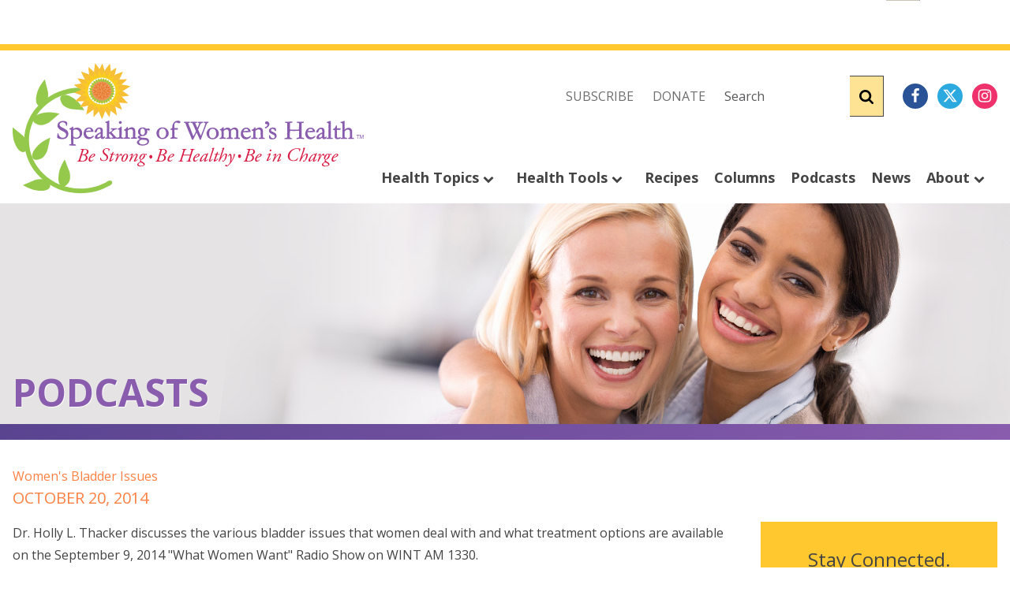

--- FILE ---
content_type: text/html; charset=UTF-8
request_url: https://speakingofwomenshealth.com/podcasts/womens-bladder-issues
body_size: 9264
content:
<!DOCTYPE html>
<html lang="en-US">
<head>
	<meta charset="utf-8">
	<meta name="robots" content="index,follow,archive">
	<meta name="viewport" content="width=device-width, initial-scale=1">

		<link rel="preconnect" href="https://fonts.gstatic.com" crossorigin>
	<link rel="preload" as="style" href="https://fonts.googleapis.com/css?family=Open+Sans:400,400i,700&display=swap">
	<link rel="stylesheet" href="https://fonts.googleapis.com/css?family=Open+Sans:400,400i,700&display=swap" media="print" onload="this.media='all'">
	<noscript>
		<link rel="stylesheet" href="https://fonts.googleapis.com/css?family=Open+Sans:400,400i,700&display=swap">
	</noscript>

	<link href="/assets/app.716681.css" rel="stylesheet" media="all">
<title>Women&#039;s Bladder Issues | Speaking of Women’s Health</title>
<script>window.dataLayer = window.dataLayer || [];
function gtag(){dataLayer.push(arguments)};
gtag('js', new Date());
gtag('config', 'G-N1B7JPZ1DS', {'send_page_view': true,'anonymize_ip': false,'link_attribution': false,'allow_display_features': false});
</script>
<script deprecated deprecation-notice="Universal Analytics (which is what this script uses) is being [discontinued on July 1st, 2023](https://support.google.com/analytics/answer/11583528). You should use Google gtag.js or Google Tag Manager instead and transition to a new GA4 property.">/* Google Analytics (old) script did not render */
</script><meta name="generator" content="SEOmatic">
<meta name="keywords" content="women’s health,women’s wellness,women’s well-being">
<meta name="description" content="We provide essential women’s wellness information, helping women to make informed decisions about their health. Our health library, community page,…">
<meta name="referrer" content="no-referrer-when-downgrade">
<meta name="robots" content="all">
<meta content="147047882022796" property="fb:profile_id">
<meta content="en_US" property="og:locale">
<meta content="Speaking of Women’s Health" property="og:site_name">
<meta content="website" property="og:type">
<meta content="https://speakingofwomenshealth.com/podcasts/womens-bladder-issues" property="og:url">
<meta content="Women&#039;s Bladder Issues" property="og:title">
<meta content="We provide essential women’s wellness information, helping women to make informed decisions about their health. Our health library, community page,…" property="og:description">
<meta content="https://assets.speakingofwomenshealth.com/advisors/logo-social.png" property="og:image">
<meta content="1200" property="og:image:width">
<meta content="630" property="og:image:height">
<meta content="https://www.pinterest.com/spkwomenshealth" property="og:see_also">
<meta content="https://www.instagram.com/spkwomenshealth" property="og:see_also">
<meta content="https://www.youtube.com/user/SPKwomenshealth" property="og:see_also">
<meta content="https://www.linkedin.com/company/speaking-of-women&#039;s-health" property="og:see_also">
<meta content="https://www.facebook.com/speakingofwomenshealth" property="og:see_also">
<meta content="https://twitter.com/SPKwomenshealth" property="og:see_also">
<meta name="twitter:card" content="summary_large_image">
<meta name="twitter:site" content="@SPKwomenshealth">
<meta name="twitter:creator" content="@SPKwomenshealth">
<meta name="twitter:title" content="Women&#039;s Bladder Issues">
<meta name="twitter:description" content="We provide essential women’s wellness information, helping women to make informed decisions about their health. Our health library, community page,…">
<meta name="twitter:image" content="https://assets.speakingofwomenshealth.com/advisors/logo-social.png">
<meta name="twitter:image:width" content="1200">
<meta name="twitter:image:height" content="630">
<meta name="p:domain_verify" content="314d8a01ea3c47e34d4cc9d46ba8aebd">
<link href="https://speakingofwomenshealth.com/podcasts/womens-bladder-issues" rel="canonical">
<link href="https://speakingofwomenshealth.com/" rel="home">
<link href="https://speakingofwomenshealth.com/cpresources/468fa717/index.css?v=1769638323" rel="stylesheet"></head>

<body><script async src="https://www.googletagmanager.com/gtag/js?id=G-N1B7JPZ1DS"></script>


<div id="fb-root"></div>
<script>
	(function(d, s, id) {
		var js, fjs = d.getElementsByTagName(s)[0];
		if (d.getElementById(id)) return;
		js = d.createElement(s); js.id = id;
		js.src = '//connect.facebook.net/en_US/sdk.js#xfbml=1&version=v3.0&appId=&autoLogAppEvents=1';
		fjs.parentNode.insertBefore(js, fjs);
	}(document, 'script', 'facebook-jssdk'));
</script>


<div class="w-342 max-w-full mx-auto py-4 text-center hidden lg:block print:hidden">
	
	<div id="ccf-swh-728x90" class="inline-block">
		<script type="text/javascript">
		var ehs_screenwidth=((navigator.userAgent.match(/iPhone/i)) || (navigator.userAgent.match(/iPod/i))) ? screen.width : window.innerWidth;
		if (ehs_screenwidth>=768) {
			(function() {
				var a="",b=[
					"adid=ccf-swh-728x90",
					"site=ehs.con.ccf.swh",
					"size=728x90",
					"vpos=t",
					"hpos=r"
				];
				for (var c=0;c<b.length;++c){a+=b[c]+"&";}a+="r="+Math.random()*1e16+"&url="+encodeURIComponent(window.location.href);
				var x="https://ads.ehealthcaresolutions.com/a/?"+a;
				var y=document.createElement("script");y.type="text/javascript";y.async=true;y.src=x;
				var z=document.getElementsByTagName("script")[0];
				z.parentNode.insertBefore(y, z);
			})();
		}
	</script>
		</div>
</div>

<div class="separator hidden lg:block bg-yellow"></div>



	<div class="nav--small w-342 flex lg:hidden items-center max-w-full mx-auto bg-yellow py-2 px-4 z-[11]">
		<div class="navbar-burger">
			<span></span>
			<span></span>
			<span></span>
			<span></span>
		</div>
		<div class="flex-1 text-center px-4">
			<a href="/" class="navbar-item">
				<img src="/images/logo-name.svg" class="mx-auto" alt="Speaking of Women’s Health logo" width="180" height="38" />
			</a>
			
		</div>
		<div class="text-right text-gray-600">
			<svg class="cursor-pointer fill-current icon inline-block icon-mail js-mobile-search" width="30" height="30">
				<use xlink:href="/images/icons.svg#icon-search"></use>
			</svg>
		</div>
	</div>

	<nav class="menu-mobile" role="navigation" aria-label="dropdown navigation">
		<div class="navbar-close active">
			<span></span>
			<span></span>
			<span></span>
			<span></span>
		</div>
		<ul class="nav-utility flex items-center m-5 space-x-6">
			<li class="inline-block uppercase"><a href="https://speakingofwomenshealth.com/newsletter" class="text-gray-600">Subscribe</a></li>
			<li class="inline-block uppercase">
				<a href="https://give.ccf.org/speakingofwomenshealth" target="_blank" class="text-gray-600">Donate</a>
			</li>
		</ul>
			<ul class="social space-x-2 mb-10">
		<li class="inline-block">
			<a href="https://www.facebook.com/speakingofwomenshealth" aria-label="Facebook">
				<svg class="icon inline-block icon-facebook">
					<use xlink:href="/images/icons.svg#icon-facebook"></use>
				</svg>
			</a>
		</li>
		<li class="inline-block">
			<a href="https://twitter.com/SPKwomenshealth" aria-label="Twitter">
				<svg class="icon inline-block icon-twitter">
					<use xlink:href="/images/icons.svg#icon-twitter"></use>
				</svg>
			</a>
		</li>
		<li class="inline-block">
			<a href="https://www.pinterest.com/spkwomenshealth" aria-label="Pinterest">
				<svg class="icon inline-block icon-pinterest">
					<use xlink:href="/images/icons.svg#icon-pinterest"></use>
				</svg>
			</a>
		</li>
		<li class="inline-block">
			<a href="https://www.instagram.com/spkwomenshealth" aria-label="Instagram">
				<svg class="icon inline-block icon-instagram">
					<use xlink:href="/images/icons.svg#icon-instagram"></use>
				</svg>
			</a>
		</li>
		<li class="inline-block">
			<a href="https://www.youtube.com/user/SPKwomenshealth" aria-label="YouTube">
				<svg class="icon inline-block icon-youtube">
					<use xlink:href="/images/icons.svg#icon-youtube"></use>
				</svg>
			</a>
		</li>
		<li class="inline-block">
			<a href="https://www.linkedin.com/company/speaking-of-women&#039;s-health" aria-label="LinkedIn">
				<svg class="icon inline-block icon-linkedin">
					<use xlink:href="/images/icons.svg#icon-linkedin"></use>
				</svg>
			</a>
		</li>
	</ul>
		<ul class="nav space-y-2.5">
			<li class="nav__item">
				<a href="https://speakingofwomenshealth.com/health-topics">Health Topics</a>
				<div class="nav-expand">
					<svg class="icon inline-block icon-arrow-down" width="14" height="14">
						<use xlink:href="/images/icons.svg#icon-arrow-down"></use>
					</svg>
				</div>
				<div class="nav__dropdown sub-nav__item w-342 max-w-full mx-auto p-4">
					<h2 class="font-bold mb-4 text-lg uppercase">
						Women’s Health Topics
					</h2>
					<ul class="space-y-2.5">
													<li><a href="https://speakingofwomenshealth.com/gynecology">Gynecology</a></li>
													<li><a href="https://speakingofwomenshealth.com/infertility">Infertility</a></li>
													<li><a href="https://speakingofwomenshealth.com/menopause">Menopause</a></li>
													<li><a href="https://speakingofwomenshealth.com/menstrual-disorders">Menstrual Disorders</a></li>
													<li><a href="https://speakingofwomenshealth.com/osteoporosis">Osteoporosis</a></li>
													<li><a href="https://speakingofwomenshealth.com/pregnancy">Pregnancy</a></li>
													<li><a href="https://speakingofwomenshealth.com/sexual-function">Sexual Function</a></li>
													<li><a href="https://speakingofwomenshealth.com/skin">Skin</a></li>
													<li><a href="https://speakingofwomenshealth.com/urinary-incontinence">Urinary Incontinence</a></li>
											</ul>

					<h2 class="font-bold my-4 text-lg uppercase">
						More Health Topics
					</h2>
					<ul class="space-y-2.5">
													<li><a href="https://speakingofwomenshealth.com/aging">Aging</a></li>
													<li><a href="https://speakingofwomenshealth.com/asthma-allergies">Asthma &amp; Allergies</a></li>
													<li><a href="https://speakingofwomenshealth.com/cancer">Cancer</a></li>
													<li><a href="https://speakingofwomenshealth.com/caregiving">Caregiving</a></li>
													<li><a href="https://speakingofwomenshealth.com/childrens-health">Children’s Health</a></li>
													<li><a href="https://speakingofwomenshealth.com/diabetes">Diabetes</a></li>
													<li><a href="https://speakingofwomenshealth.com/digestion">Digestion</a></li>
													<li><a href="https://speakingofwomenshealth.com/fitness">Fitness</a></li>
													<li><a href="https://speakingofwomenshealth.com/heart">Heart</a></li>
													<li><a href="https://speakingofwomenshealth.com/joints-and-muscles">Joints and Muscles</a></li>
													<li><a href="https://speakingofwomenshealth.com/migraines">Migraines</a></li>
													<li><a href="https://speakingofwomenshealth.com/nutrition">Nutrition</a></li>
													<li><a href="https://speakingofwomenshealth.com/relationships">Relationships</a></li>
													<li><a href="https://speakingofwomenshealth.com/sleep">Sleep</a></li>
													<li><a href="https://speakingofwomenshealth.com/smoking-cessation">Smoking Cessation</a></li>
													<li><a href="https://speakingofwomenshealth.com/stress">Stress</a></li>
													<li><a href="https://speakingofwomenshealth.com/vision">Vision</a></li>
													<li><a href="https://speakingofwomenshealth.com/wellness">Wellness</a></li>
											</ul>
				</div>
			</li>
			<li class="nav__item"><a href="https://speakingofwomenshealth.com/treatment-guides">Treatment Guides</a></li>
			<li class="nav__item"><a href="https://speakingofwomenshealth.com/podcasts/the-speaking-of-womens-health-podcast">Podcasts</a></li>
			<li class="nav__item"><a href="https://speakingofwomenshealth.com/videos">Videos</a></li>
			<li class="nav__item">
				<a href="#">Health Tools</a>
				<div class="nav-expand">
					<svg class="icon inline-block icon-arrow-down" width="14" height="14">
						<use xlink:href="/images/icons.svg#icon-arrow-down"></use>
					</svg>
				</div>
				<div class="nav__dropdown sub-nav__item p-4">
					<ul class="space-y-2.5">
						<li><a href="https://speakingofwomenshealth.com/physicals">CustomFit Physicals</a></li>
						<li><a href="https://speakingofwomenshealth.com/askthenurse">Ask The Nurse</a></li>
						<li><a href="https://speakingofwomenshealth.com/calculator">Calculators</a></li>
						<li>
							<a href="http://my.clevelandclinic.org/staff_directory/default.aspx?utm_campaign=swh+static&utm_medium=link&utm_source=swh&utm_content=find+a+doc&dynid=swh-_-swh+static-_-link-_-link-_-find+a+doc">
								Find a Doctor
							</a>
						</li>
						<li><a href="https://speakingofwomenshealth.com/physicians">For Physicians</a></li>
						<li>
							<a href="https://my.clevelandclinic.org/webcontact/webappointment.aspx?utm_campaign=swh+static&utm_medium=link&utm_source=swh&utm_content=request+appt&dynid=swh-_-swh+static-_-link-_-link-_-request+appt">
								Request an Appointment
							</a>
						</li>
					</ul>
				</div>
			</li>
			<li class="nav__item"><a href="https://speakingofwomenshealth.com/recipes">Recipes</a></li>
			<li class="nav__item"><a href="https://speakingofwomenshealth.com/column">Columns</a></li>
			<li class="nav__item"><a href="https://speakingofwomenshealth.com/news">News</a></li>
			<li class="nav__item">
				<a href="https://speakingofwomenshealth.com/about">About</a>
				<div class="nav-expand">
					<svg class="icon inline-block icon-arrow-down" width="14" height="14">
						<use xlink:href="/images/icons.svg#icon-arrow-down"></use>
					</svg>
				</div>
				<div class="nav__dropdown sub-nav__item p-4">
					<ul class="space-y-2.5">
						<li><a href="https://speakingofwomenshealth.com/about/contact">Contact Us</a></li>
						<li><a href="https://speakingofwomenshealth.com/about/heritage">Heritage/Essence</a></li>
						<li><a href="https://speakingofwomenshealth.com/about/executive">About Our Executive Director</a></li>
						<li><a href="https://speakingofwomenshealth.com/about/founder">About Our Founder</a></li>
						<li><a href="https://speakingofwomenshealth.com/about/advisory">Medical Advisory Panel</a></li>
						<li><a href="https://speakingofwomenshealth.com/about/donors">Sunflower Donor Club</a></li>
					</ul>
				</div>
			</li>
		</ul>
		<ul class="m-5 space-y-2.5">
			<li><a href="https://speakingofwomenshealth.com/partners" class="text-gray-600">Partners</a></li>
			<li><a href="https://speakingofwomenshealth.com/sponsors" class="text-gray-600">Sponsors</a></li>
			<li><a href="mailto:lklekar@yahoo.com" class="text-gray-600">Ad Opportunities</a></li>
			<li><a href="https://speakingofwomenshealth.com/privacy" class="text-gray-600">Privacy Policy</a></li>
			<li><a href="https://speakingofwomenshealth.com/terms" class="text-gray-600">Terms of Use</a></li>
		</ul>
	</nav>

	<div class="mobile-search absolute duration-200 top-0 -translate-y-full transition-transform w-full z-10">
		<form class="control control--single-line" action="/search">
			<input type="text"
				name="q"
				value=""
				size="18"
				maxlength="100"
				placeholder="Search" />
			<button class="button--submit" aria-label="Submit">
				<svg class="icon inline-block" width="18" height="24">
					<use xlink:href="/images/icons.svg#icon-search"></use>
				</svg>
			</button>
		</form>
	</div>

	<div class="menu-bg bg-black bg-opacity-60 duration-200 fixed h-full opacity-0 pointer-events-none top-0 transition-opacity w-full z-[9]"></div>
<div class="nav--large w-342 max-w-full mx-auto px-4">
	<div class="flex flex-wrap">
		<div class="w-1/3 lg:w-1/3 xl:w-5/12">
			<a href="/" class="navbar-item">
				<img src="/images/logo.svg" class="my-4" alt="Speaking of Women’s Health logo" width="445" height="166">
			</a>
			
		</div>

		<div class="w-full lg:w-2/3 xl:w-7/12 pl-0 print:hidden">
			<nav class="menu flex flex-col h-full justify-between" role="navigation" aria-label="dropdown navigation">
				<ul class="nav-utility flex items-center justify-end mt-8 space-x-6">
					<li class="inline-block uppercase"><a href="https://speakingofwomenshealth.com/newsletter" class="text-gray-600">Subscribe</a></li>
					<li class="inline-block uppercase"><a href="https://give.ccf.org/speakingofwomenshealth" target="_blank" class="text-gray-600">Donate</a></li>
					<li class="inline-block">
						<form class="flex" action="/search">
							<input type="text" class="grow" name="q" value="" size="18" maxlength="100" placeholder="Search">
							<button class="button--submit" aria-label="Submit"><svg class="icon inline-block" width="18" height="24"><use xlink:href="/images/icons.svg#icon-search"></use></svg></button>
						</form>
					</li>
					<li class="inline-block">
						<ul class="social space-x-2">
							<li class="inline-block">
								<a href="https://www.facebook.com/speakingofwomenshealth" class="social-facebook" aria-label="Facebook">
									<svg class="icon inline-block icon-facebook"><use xlink:href="/images/icons.svg#icon-facebook"></use></svg>
								</a>
							</li>
							<li class="inline-block">
								<a href="https://twitter.com/SPKwomenshealth" class="social-twitter" aria-label="Twitter">
									<svg class="icon inline-block icon-twitter"><use xlink:href="/images/icons.svg#icon-twitter"></use></svg>
								</a>
							</li>
							<li class="inline-block">
								<a href="https://www.instagram.com/spkwomenshealth" class="social-instagram" aria-label="Instagram">
									<svg class="icon inline-block icon-instagram"><use xlink:href="/images/icons.svg#icon-instagram"></use></svg>
								</a>
							</li>
						</ul>
					</li>
				</ul>
			</nav>
		</div>
	</div>
	<div class="flex flex-wrap xl:-mt-12 print:hidden">
		<div class="w-full pl-0">
			<nav class="menu flex flex-col h-full justify-between" role="navigation" aria-label="dropdown navigation">
				<ul class="nav mb-5 relative">
					<li class="nav__item inline-block">
						<a href="https://speakingofwomenshealth.com/health-topics">
							Health Topics
							<svg class="icon inline-block icon-arrow-down" width="14" height="14"><use xlink:href="/images/icons.svg#icon-arrow-down"></use></svg>
						</a>
						<div class="nav__dropdown sub-nav__item left-0 max-w-full mx-auto right-0 w-342">
							<div class="flex flex-wrap">
								<div class="w-1/12 grow pr-4">
									<h2 class="font-bold leading-tight mb-4 text-lg uppercase">Women’s Health Topics</h2>
									<ul class="space-y-2.5">
																					<li><a href="https://speakingofwomenshealth.com/gynecology">Gynecology</a></li>
																					<li><a href="https://speakingofwomenshealth.com/infertility">Infertility</a></li>
																					<li><a href="https://speakingofwomenshealth.com/menopause">Menopause</a></li>
																					<li><a href="https://speakingofwomenshealth.com/menstrual-disorders">Menstrual Disorders</a></li>
																					<li><a href="https://speakingofwomenshealth.com/osteoporosis">Osteoporosis</a></li>
																					<li><a href="https://speakingofwomenshealth.com/pregnancy">Pregnancy</a></li>
																					<li><a href="https://speakingofwomenshealth.com/sexual-function">Sexual Function</a></li>
																					<li><a href="https://speakingofwomenshealth.com/skin">Skin</a></li>
																					<li><a href="https://speakingofwomenshealth.com/urinary-incontinence">Urinary Incontinence</a></li>
																			</ul>
								</div>

								<div class="w-1/12 grow pr-4">
									<h2 class="font-bold leading-tight mb-4 text-lg uppercase">More Health Topics</h2>
									<ul class="space-y-2.5">
																					<li><a href="https://speakingofwomenshealth.com/aging">Aging</a></li>
																																<li><a href="https://speakingofwomenshealth.com/asthma-allergies">Asthma &amp; Allergies</a></li>
																																<li><a href="https://speakingofwomenshealth.com/cancer">Cancer</a></li>
																																<li><a href="https://speakingofwomenshealth.com/caregiving">Caregiving</a></li>
																																<li><a href="https://speakingofwomenshealth.com/childrens-health">Children’s Health</a></li>
																																<li><a href="https://speakingofwomenshealth.com/diabetes">Diabetes</a></li>
																																<li><a href="https://speakingofwomenshealth.com/digestion">Digestion</a></li>
																																<li><a href="https://speakingofwomenshealth.com/fitness">Fitness</a></li>
																																<li><a href="https://speakingofwomenshealth.com/heart">Heart</a></li>
																				</ul>
								</div>
								<div class="w-1/12 grow pr-4">
											<h2 class="font-bold leading-tight mb-4 text-lg uppercase">&nbsp;</h2>
											<ul class="space-y-2.5">
																																<li><a href="https://speakingofwomenshealth.com/joints-and-muscles">Joints and Muscles</a></li>
																																<li><a href="https://speakingofwomenshealth.com/migraines">Migraines</a></li>
																																<li><a href="https://speakingofwomenshealth.com/nutrition">Nutrition</a></li>
																																<li><a href="https://speakingofwomenshealth.com/relationships">Relationships</a></li>
																																<li><a href="https://speakingofwomenshealth.com/sleep">Sleep</a></li>
																																<li><a href="https://speakingofwomenshealth.com/smoking-cessation">Smoking Cessation</a></li>
																																<li><a href="https://speakingofwomenshealth.com/stress">Stress</a></li>
																																<li><a href="https://speakingofwomenshealth.com/vision">Vision</a></li>
																																<li><a href="https://speakingofwomenshealth.com/wellness">Wellness</a></li>
																														</ul>
								</div>
								<div class="w-1/6 md:border-l-4 md:border-r-4 md:border-dotted md:border-gray-500 py-0 px-6">
									<h2 class="font-bold leading-tight mb-4 text-lg text-center uppercase"><a href="https://speakingofwomenshealth.com/treatment-guides">Treatment Guides</a></h2>
									<p class="my-4 text-center"><a href="https://speakingofwomenshealth.com/treatment-guides"><svg class="icon inline-block icon-file fill-current text-orange" width="88" height="108"><use xlink:href="/images/icons.svg#icon-file"></use></svg></a></p>
									<p class="my-4">Get Cleveland Clinic’s symptom overview and common treatment options for a wide variety of health conditions.</p>
									<p class="font-bold text-base uppercase more"><a href="https://speakingofwomenshealth.com/treatment-guides">View All <svg class="icon inline-block icon-arrow-right" width="9" height="15"><use xlink:href="/images/icons.svg#icon-arrow-right"></use></svg></a></p>
								</div>
								<div class="shrink py-0 pl-6 w-1/4">
									<h2 class="font-bold leading-tight mb-4 text-lg text-center uppercase"><a href="https://speakingofwomenshealth.com/podcasts/the-speaking-of-womens-health-podcast">Podcasts</a></h2>
									<p class="my-4">
										<a href="https://speakingofwomenshealth.com/podcasts/the-speaking-of-womens-health-podcast">
											<picture>
												<source srcset="https://assets.speakingofwomenshealth.com/uploads/_transforms/_600xAUTO_crop_center-center_none/107477/podcast.webp" type="image/webp">
												<img src="https://assets.speakingofwomenshealth.com/uploads/_transforms/_600xAUTO_crop_center-center_none/podcast.jpg" width="600" height="600" alt="Podcast graphic">
											</picture>
										</a>
									</p>
									<hr class="border-gray-500 my-6">
									<h2 class="font-bold leading-tight mb-4 text-lg text-center uppercase"><a href="https://speakingofwomenshealth.com/videos">Videos</a></h2>
									<p class="my-4">
										<a href="https://speakingofwomenshealth.com/videos">
											<picture>
												<source srcset="https://assets.speakingofwomenshealth.com/uploads/_transforms/_AUTOxAUTO_crop_center-center_none/112692/video.webp" type="image/webp">
												<img src="https://assets.speakingofwomenshealth.com/uploads/video.jpg" width="300" height="168" alt="Videos graphic">
											</picture>
										</a>
									</p>
									<p class="my-4">Watch Holly Thacker, M.D. and other medical experts discuss health issues women face every day.</p>
									<p class="font-bold text-base uppercase more"><a href="https://speakingofwomenshealth.com/videos">View All <svg class="icon inline-block icon-arrow-right" width="9" height="15"><use xlink:href="/images/icons.svg#icon-arrow-right"></use></svg></a></p>
								</div>
							</div>
						</div>
					</li>
					<li class="nav__item inline-block">
						<a href="#">
							Health Tools
							<svg class="icon inline-block icon-arrow-down" width="14" height="14"><use xlink:href="/images/icons.svg#icon-arrow-down"></use></svg>
						</a>
						<div class="nav__dropdown sub-nav__item p-8">
							<ul class="space-y-2.5">
								<li><a href="https://speakingofwomenshealth.com/physicals">CustomFit Physicals</a></li>
								<li><a href="https://speakingofwomenshealth.com/askthenurse">Ask The Nurse</a></li>
								<li><a href="https://speakingofwomenshealth.com/calculator">Calculators</a></li>
								<li><a href="http://my.clevelandclinic.org/staff_directory/default.aspx?utm_campaign=swh+static&utm_medium=link&utm_source=swh&utm_content=find+a+doc&dynid=swh-_-swh+static-_-link-_-link-_-find+a+doc">Find a Doctor</a></li>
								<li><a href="https://speakingofwomenshealth.com/physicians">For Physicians</a></li>
								<li><a href="https://my.clevelandclinic.org/webcontact/webappointment.aspx?utm_campaign=swh+static&utm_medium=link&utm_source=swh&utm_content=request+appt&dynid=swh-_-swh+static-_-link-_-link-_-request+appt">Request an Appointment</a></li>
							</ul>
						</div>
					</li>
					<li class="nav__item inline-block"><a href="https://speakingofwomenshealth.com/recipes">Recipes</a></li>
					<li class="nav__item inline-block"><a href="https://speakingofwomenshealth.com/column">Columns</a></li>
					<li class="nav__item inline-block"><a href="https://speakingofwomenshealth.com/podcasts/the-speaking-of-womens-health-podcast">Podcasts</a></li>
					<li class="nav__item inline-block"><a href="https://speakingofwomenshealth.com/news">News</a></li>
					<li class="nav__item inline-block">
						<a href="https://speakingofwomenshealth.com/about">
							About
							<svg class="icon inline-block icon-arrow-down" width="14" height="14"><use xlink:href="/images/icons.svg#icon-arrow-down"></use></svg>
						</a>
						<div class="nav__dropdown sub-nav__item p-8">
							<ul class="space-y-2.5">
								<li><a href="https://speakingofwomenshealth.com/about/contact">Contact Us</a></li>
								<li><a href="https://speakingofwomenshealth.com/about/heritage">Heritage/Essence</a></li>
								<li><a href="https://speakingofwomenshealth.com/about/executive">About Our Executive Director</a></li>
								<li><a href="https://speakingofwomenshealth.com/about/founder">About Our Founder</a></li>
								<li><a href="https://speakingofwomenshealth.com/about/advisory">Medical Advisory Panel</a></li>
								<li><a href="https://speakingofwomenshealth.com/about/donors">Sunflower Donor Club</a></li>
							</ul>
						</div>
					</li>
				</ul>
			</nav>
		</div>
	</div>
</div>


<main>

	
											
	<div class="bg-cover bg-no-repeat bg-right flex h-35 md:h-70 max-w-400 my-0 mx-auto print:hidden"
		style="background-image: url('https://assets.speakingofwomenshealth.com/headers/GettyImages-484191863.jpg');">
		<h1 class="font-bold max-w-full mx-auto p-4 self-end text-5xl text-purple text-shadow uppercase w-342">
			Podcasts
		</h1>
	</div>
	<div class="h-5 bg-purple-gradient mb-4 print:hidden"></div>



	
		<div class="flex flex-wrap w-342 max-w-full mx-auto my-8">

			<article class="prose flex-1 mb-4 px-4">
					
	<h1 class="text-orange">Women&#039;s Bladder Issues</h1>
	<h2 class="font-thin mb-4 mt-0 text-xl text-orange uppercase">
		October 20, 2014
			</h2>
	<div>
		<p>Dr. Holly L. Thacker discusses the various bladder issues that women deal with and what treatment options are available on the September 9, 2014 "What Women Want" Radio Show on WINT AM 1330.</p>
	</div>

	

	<audio id="audio_player_4748"
		class="my-4 w-full"
		controls
		preload="auto"
		width="100%"
		height="32">
		<source src="https://assets.speakingofwomenshealth.com/video/140909WWW.mp3" type="audio/mp3" />
	</audio>

	<p class="font-bold my-4 text-base text-left uppercase">
		<a href="" target="_blank">Listen to the Podcast</a>
	</p>

	<div class="grid md:grid-cols-2 gap-4">
		<a href="https://www.buzzsprout.com/2084450/support" class="button no-underline" target="_blank">Support the show</a>

		<div class="button-dropdown relative">
	<button class="button pr-20 w-full">
		Subscribe
		<span class="button__icon"><svg class="icon inline-block icon-plus" width="22" height="28"><use xlink:href="/images/icons.svg#icon-plus"></use></svg></span>
	</button>

	<div class="absolute bg-orange-dark button-dropdown-content hidden -mt-2 p-2 w-full z-50">
		<div class="flex flex-wrap gap-2 justify-center my-8">

	<a target="_blank" href="https://podcasts.apple.com/us/podcast/speaking-of-womens-health/id1663063424"><img src="/images/podcast/ApplePodcasts.png" width="140" height="35" alt="Listen on Apple Podcasts"></a>

	<a target="_blank" href="https://open.spotify.com/show/0XiVTNrPljm0JQXUu4IhuY"><img src="/images/podcast/Spotify.png" width="140" height="35" alt="Listen on Spotify"></a>

	<a target="_blank" href="https://music.youtube.com/channel/UCkhmPqt5ImxYeMxzOyXBxSA"><img src="/images/podcast/YouTube.png" width="140" height="35" alt="Listen on YouTube Music"></a>

	<a target="_blank" href="https://overcast.fm/itunes1663063424"><img src="/images/podcast/Overcast.png" width="140" height="35" alt="Listen on Overcast"></a>

	<a target="_blank" href="https://music.amazon.com/podcasts/923a0b21-07e9-46a9-a6e8-1ade64ff7a4f"><img src="/images/podcast/AmazonMusic.png" width="140" height="35" alt="Listen on Amazon Music"></a>

	<a target="_blank" href="https://castbox.fm/channel/Speaking-of-Women's-Health-id5325937?country=us"><img src="/images/podcast/Castbox.png" width="140" height="35" alt="Listen on Castbox"></a>

	<a target="_blank" href="https://podcastaddict.com/podcast/4188330"><img src="/images/podcast/PodcastAddict.png" width="140" height="35" alt="Listen on Podcast Addict"></a>

	<a target="_blank" href="https://pca.st/gtl1fahn"><img src="/images/podcast/PocketCasts.png" width="140" height="35" alt="Listen on Pocket Casts"></a>

	<a target="_blank" href="https://iheart.com/podcast/106852089/"><img src="/images/podcast/iHeartRadio.png" width="140" height="35" alt="Listen on iHeartRadio"></a>

	<a target="_blank" href="https://feeds.buzzsprout.com/2084450.rss"><img src="/images/podcast/RSSFeed.png" width="140" height="35" alt="RSS Feed"></a>

</div>
	</div>
</div>
	</div>

	<hr class="my-6 print:hidden" />

<div class="flex items-center my-4 space-x-4 print:hidden">
	<div class="fb-like"
		data-layout="button_count"
		data-action="like"
		data-size="large"
		data-show-faces="false"
		data-share="true"></div>

	<a href="https://twitter.com/share" class="twitter-share-button" data-size="large" data-lang="en">Tweet</a>
		<script>!function(d,s,id){var js,fjs=d.getElementsByTagName(s)[0];if(!d.getElementById(id)){js=d.createElement(s);js.id=id;js.src="//platform.twitter.com/widgets.js";fjs.parentNode.insertBefore(js,fjs);}}(document,"script","twitter-wjs");</script>
	
	<a data-pin-do="buttonPin"
		data-pin-tall="true"
		data-pin-save="true"
		data-pin-height="28"
		href="https://www.pinterest.com/pin/create/button/?url=https://speakingofwomenshealth.com/podcasts/womens-bladder-issues">

	</a>
</div>

	<hr class="my-6">
<div id="adx_native_ad_110702" class="print:hidden"></div><script type="text/javascript">(function() {var a="",b=["aid=110702"];for (var c=0;c<b.length;++c){a+=b[c]+"&";}a+="r="+Math.random()*1e16+"&url="+encodeURIComponent(window.location.href);var x="https://content.tapnative.com/tn/?"+a;var y=document.createElement("script");y.type="text/javascript";y.async=true;y.src=x;var z=document.getElementsByTagName("script")[0];z.parentNode.insertBefore(y, z);})();</script>


				</article>

			<aside class="grid--sidebar my-4 px-4 print:hidden">
	<div class="mb-4">
		
	<div id="ccf-swh-300x250" class="inline-block">
		<script type="text/javascript">
		var ehs_screenwidth=((navigator.userAgent.match(/iPhone/i)) || (navigator.userAgent.match(/iPod/i))) ? screen.width : window.innerWidth;
		if (ehs_screenwidth>=768) {
			(function() {
				var a="",b=[
					"adid=ccf-swh-300x250",
					"site=ehs.con.ccf.swh",
					"size=300x250",
					"vpos=t",
					"hpos=r"
				];
				for (var c=0;c<b.length;++c){a+=b[c]+"&";}a+="r="+Math.random()*1e16+"&url="+encodeURIComponent(window.location.href);
				var x="https://ads.ehealthcaresolutions.com/a/?"+a;
				var y=document.createElement("script");y.type="text/javascript";y.async=true;y.src=x;
				var z=document.getElementsByTagName("script")[0];
				z.parentNode.insertBefore(y, z);
			})();
		}
	</script>
		</div>
	</div>

			
	<div class="flex flex-wrap gap-x-4 justify-center">
							<div class="max-w-75 w-full sm:w-1/2 md:w-full bg-yellow py-8 px-4 my-4 text-center">
	<h2 class="font-thin text-2xl mb-4">
		Stay Connected.
	</h2>
	<p class="font-thin text-lg">
		Join the thousands of women who already get our monthly eNewsletter.
	</p>

	<a href="https://my.clevelandclinic.org/departments/obgyn-womens-health/depts/specialized-womens-health/speaking-of-womens-health-newsletter" class="button block pr-20 mt-6 w-full" target="_blank" rel="noopener noreferrer">
		Subscribe
		<span class="button__icon">
			<svg class="icon inline-block icon-arrow-right" width="18" height="24">
				<use xlink:href="/images/icons.svg#icon-arrow-right"></use>
			</svg>
		</span>
	</button>

	
		
	</div>
		
							<div class="bg-purple inverse max-w-75 my-4 p-4 rounded-full w-full sm:w-1/2 md:w-full">
	<a href="https://speakingofwomenshealth.com/treatment-guides"
		class="circle bg-transparent border-white hover:bg-transparent focus:bg-transparent">
		<div class="circle__content">
			<svg class="icon inline-block icon-file fill-current text-white" width="50" height="66">
				<use xlink:href="/images/icons.svg#icon-file"></use>
			</svg>
			<h2 class="font-thin text-xl mt-2 mb-0">
				Treatment Guides
			</h2>
			<p class="my-2">
				Get Cleveland Clinic's symptom overview and treatment options for a wide variety of health conditions.
			</p>
			<p class="font-bold text-base uppercase">
				Go<svg class="icon inline-block icon-arrow-right" width="9" height="15">
					<use xlink:href="/images/icons.svg#icon-arrow-right"></use>
				</svg>
			</p>
		</div>
	</a>
</div>
					<div class="bg-green inverse max-w-full my-4 p-4 rounded-full w-75">
	<a href="https://give.ccf.org/speakingofwomenshealth"
		target="_blank"
		class="circle bg-transparent border-white hover:bg-transparent focus:bg-transparent">
		<div class="circle__content">
			<img src="/images/sunflower.svg" width="80" height="80" class="-mt-8 mx-auto" alt="" />
			<h2 class="font-thin text-2xl mt-2 mb-0">
				Donate
			</h2>
			<p class="my-2">
				Join us in making a positive difference in the lives of women ― today and beyond.
			</p>
			<p class="font-bold text-base uppercase">
				Go<svg class="icon inline-block icon-arrow-right" width="9" height="15">
					<use xlink:href="/images/icons.svg#icon-arrow-right"></use>
				</svg>
			</p>
		</div>
	</a>
</div>
					<div class="bg-blue-dark bg-no-repeat bg-top bg-contain inverse py-8 px-4 my-4 w-full sm:w-1/2 md:w-full"
	style="background-image: url(/images/clevelandclinic.jpg);">
	<div class="flex flex-col flex-wrap justify-center mx-auto text-center w-full">
		<h2 class="font-bold my-4 text-2xl w-full">
			Visit
		</h2>
		<img src="/images/clevelandclinic-h.svg"
			width="220"
			height="35"
			alt="Cleveland Clinic logo"
			class="mb-12 mx-auto" />
		<p class="font-bold text-lg uppercase">
			<a href="https://my.clevelandclinic.org/webcontact/webappointment.aspx?utm_campaign=swh+static&utm_medium=link&utm_source=swh&utm_content=request+appt&dynid=swh-_-swh+static-_-link-_-link-_-request+appt"
				target="_blank">
				Request an Appointment<svg class="icon inline-block icon-arrow-right" width="9" height="15">
					<use xlink:href="/images/icons.svg#icon-arrow-right"></use>
				</svg>
			</a>
		</p>
		<div class="border-t-2 border-solid border-white my-4"></div>
		<p class="font-bold text-lg uppercase">
			<a href="http://my.clevelandclinic.org/staff_directory/default.aspx?utm_campaign=swh+static&utm_medium=link&utm_source=swh&utm_content=find+a+doc&dynid=swh-_-swh+static-_-link-_-link-_-find+a+doc"
				target="_blank">
				Find a Doctor<svg class="icon inline-block icon-arrow-right" width="9" height="15">
					<use xlink:href="/images/icons.svg#icon-arrow-right"></use>
				</svg>
			</a>
		</p>
	</div>
</div>
			</div>
</aside>
		</div>
	</main>

	<footer class="footer bg-magenta-gradient py-5 px-0 print:hidden">
		<div class="w-342 max-w-full grid grid-cols-6 gap-x-8 mx-auto px-4">
			<div class="col-span-1 hidden lg:block">
				<ul>
					<li class="uppercase"><a href="https://speakingofwomenshealth.com/health-topics">Health Topics</a></li>
					<li><a href="https://speakingofwomenshealth.com/treatment-guides">Treatment Guides</a></li>
					<li><a href="https://speakingofwomenshealth.com/podcasts/the-speaking-of-womens-health-podcast">Podcasts</a></li>
					<li><a href="https://speakingofwomenshealth.com/videos">Videos</a></li>
					<li class="mt-5 text-white uppercase">Health Tools</li>
					<li><a href="https://speakingofwomenshealth.com/physicals">CustomFit Physicals</a></li>
					<li><a href="https://speakingofwomenshealth.com/askthenurse">Ask The Nurse</a></li>
					<li><a href="https://speakingofwomenshealth.com/calculator">Calculators</a></li>
					<li>
						<a href="http://my.clevelandclinic.org/staff_directory/default.aspx?utm_campaign=swh+static&utm_medium=link&utm_source=swh&utm_content=find+a+doc&dynid=swh-_-swh+static-_-link-_-link-_-find+a+doc">
							Find a Doctor
						</a>
					</li>
					<li>
						<a href="https://my.clevelandclinic.org/webcontact/webappointment.aspx?utm_campaign=swh+static&utm_medium=link&utm_source=swh&utm_content=request+appt&dynid=swh-_-swh+static-_-link-_-link-_-request+appt">
							Request an Appointment
						</a>
					</li>
				</ul>
			</div>

			<div class="col-span-1 hidden lg:block">
				<ul>
					<li class="uppercase"><a href="https://speakingofwomenshealth.com/recipes">Recipes</a></li>
					<li class="mt-5 uppercase"><a href="https://speakingofwomenshealth.com/column">Columns</a></li>
					<li class="mt-5 uppercase"><a href="https://speakingofwomenshealth.com/about">About</a></li>
					<li><a href="https://speakingofwomenshealth.com/partners">Partners</a></li>
					<li><a href="https://speakingofwomenshealth.com/sponsors">Sponsors</a></li>
					<li><a href="https://give.ccf.org/speakingofwomenshealth">Donate</a></li>
					<li class="mt-5 uppercase"><a href="https://speakingofwomenshealth.com/newsletter">ENewsletter</a></li>
					<li class="mt-5 uppercase"><a href="https://speakingofwomenshealth.com/about/contact">Contact Us</a></li>
				</ul>
			</div>

			<div class="col-span-2 self-center hidden lg:block text-center">
				<p class="mb-8 text-white">
					Cleveland Clinic 4Her&reg; Women’s Health Line<br>
					<a href="tel:216-444-4HER">216-444-4HER</a>
				</p>
				<a href="https://my.clevelandclinic.org/departments/obgyn-womens-health/depts/specialized-womens-health/speaking-of-womens-health-newsletter" class="button !bg-transparent border border-white block pl-0 mt-4 w-full" target="_blank" rel="noopener noreferrer">
					Subscribe to our eNewsletter
					<span class="button__icon bg-white">
						<svg class="icon inline-block icon-arrow-right" width="18" height="24">
							<use xlink:href="/images/icons.svg#icon-arrow-right"></use>
						</svg>
					</span>
				</a>
				
				<ul>
					<li><a href="mailto:lklekar@yahoo.com">Ad Opportunities</a></li>
					<li><a href="https://speakingofwomenshealth.com/privacy">Privacy Policy</a></li>
					<li><a href="https://speakingofwomenshealth.com/terms">Terms of Use</a></li>
				</ul>
			</div>

			<div class="col-span-6 lg:col-span-2 text-center">
					<ul class="social space-x-2 mb-10">
		<li class="inline-block">
			<a href="https://www.facebook.com/speakingofwomenshealth" aria-label="Facebook">
				<svg class="icon inline-block icon-facebook">
					<use xlink:href="/images/icons.svg#icon-facebook"></use>
				</svg>
			</a>
		</li>
		<li class="inline-block">
			<a href="https://twitter.com/SPKwomenshealth" aria-label="Twitter">
				<svg class="icon inline-block icon-twitter">
					<use xlink:href="/images/icons.svg#icon-twitter"></use>
				</svg>
			</a>
		</li>
		<li class="inline-block">
			<a href="https://www.pinterest.com/spkwomenshealth" aria-label="Pinterest">
				<svg class="icon inline-block icon-pinterest">
					<use xlink:href="/images/icons.svg#icon-pinterest"></use>
				</svg>
			</a>
		</li>
		<li class="inline-block">
			<a href="https://www.instagram.com/spkwomenshealth" aria-label="Instagram">
				<svg class="icon inline-block icon-instagram">
					<use xlink:href="/images/icons.svg#icon-instagram"></use>
				</svg>
			</a>
		</li>
		<li class="inline-block">
			<a href="https://www.youtube.com/user/SPKwomenshealth" aria-label="YouTube">
				<svg class="icon inline-block icon-youtube">
					<use xlink:href="/images/icons.svg#icon-youtube"></use>
				</svg>
			</a>
		</li>
		<li class="inline-block">
			<a href="https://www.linkedin.com/company/speaking-of-women&#039;s-health" aria-label="LinkedIn">
				<svg class="icon inline-block icon-linkedin">
					<use xlink:href="/images/icons.svg#icon-linkedin"></use>
				</svg>
			</a>
		</li>
	</ul>
				<p class="mb-2 text-white text-xl uppercase">
					Our Sponsors
				</p>
				<ul class="space-y-1 space-x-2">
					<li class="inline-block">
						<a href="http://www.clevercrazes.com/" target="_blank">
							<picture>
								<source srcset="https://assets.speakingofwomenshealth.com/uploads/_transforms/_AUTOxAUTO_crop_center-center_none/112694/clevercrazes-1c.webp"
									type="image/webp" />
								<img src="https://assets.speakingofwomenshealth.com/uploads/clevercrazes-1c.png"
									alt="Clever Crazes"
									width="92"
									height="127" />
							</picture>
						</a>
					</li>
				</ul>
			</div>
		</div>
	</footer>

	<footer class="py-5 px-4 text-center">
		<p class="mb-6 print:hidden">
			<img src="/images/logo.svg" alt="Speaking of Women’s Health logo" width="280" height="105" class="mx-auto" />
		</p>
		<p class="text-sm">
			&copy; 2005-2026 Speaking of Women’s Health. All Rights Reserved.
		</p>
	</footer>

	<script src="/assets/manifest.3895fa.js"></script>
	<script src="/assets/vendor.12a47e.js"></script>
	<script src="/assets/app.28a29c.js"></script>

	<script src="//assets.pinterest.com/js/pinit.js" async defer></script>


<script type="application/ld+json">{"@context":"https://schema.org","@graph":[{"@type":"WebPage","author":{"@id":"https://speakingofwomenshealth.com/#identity"},"copyrightHolder":{"@id":"https://speakingofwomenshealth.com/#identity"},"copyrightYear":"2014","creator":{"@id":"#creator"},"dateCreated":"2014-10-20T23:54:53-04:00","dateModified":"2022-12-07T23:24:26-05:00","datePublished":"2014-10-20T23:55:00-04:00","description":"We provide essential women’s wellness information, helping women to make informed decisions about their health. Our health library, community page, eNewsletter, & wellness events offer important medical knowledge & promote women’s well-being.","headline":"Women's Bladder Issues","image":{"@type":"ImageObject","url":"https://assets.speakingofwomenshealth.com/advisors/logo-social.png"},"inLanguage":"en-us","mainEntityOfPage":"https://speakingofwomenshealth.com/podcasts/womens-bladder-issues","name":"Women's Bladder Issues","potentialAction":{"@type":"SearchAction","query-input":"required name=query","target":"https://speakingofwomenshealth.com/search?q={query}"},"publisher":{"@id":"#creator"},"url":"https://speakingofwomenshealth.com/podcasts/womens-bladder-issues"},{"@id":"https://speakingofwomenshealth.com/#identity","@type":"MedicalBusiness","address":{"@type":"PostalAddress","addressCountry":"US","addressLocality":"Cleveland","addressRegion":"OH","postalCode":"44195","streetAddress":"9500 Euclid Avenue, A10"},"email":"swh@ccf.org","geo":{"@type":"GeoCoordinates","latitude":"41.503251","longitude":"-81.61656599999999"},"name":"Speaking of Women’s Health","priceRange":"$","sameAs":["https://twitter.com/SPKwomenshealth","https://www.facebook.com/speakingofwomenshealth","https://www.linkedin.com/company/speaking-of-women's-health","https://www.youtube.com/user/SPKwomenshealth","https://www.instagram.com/spkwomenshealth","https://www.pinterest.com/spkwomenshealth"],"telephone":"216-444-4HER","url":"https://speakingofwomenshealth.com/"},{"@id":"#creator","@type":"Organization"},{"@type":"BreadcrumbList","description":"Breadcrumbs list","itemListElement":[{"@type":"ListItem","item":"https://speakingofwomenshealth.com/","name":"Homepage","position":1},{"@type":"ListItem","item":"https://speakingofwomenshealth.com/podcasts/womens-bladder-issues","name":"Women's Bladder Issues","position":2}],"name":"Breadcrumbs"}]}</script><script src="https://speakingofwomenshealth.com/cpresources/468fa717/index.js?v=1769638323"></script></body>
</html>


--- FILE ---
content_type: application/x-javascript; charset=utf-8
request_url: https://ads.ehealthcaresolutions.com/a/?adid=ccf-swh-300x250&site=ehs.con.ccf.swh&size=300x250&vpos=t&hpos=r&r=1267213667977804.5&url=https%3A%2F%2Fspeakingofwomenshealth.com%2Fpodcasts%2Fwomens-bladder-issues
body_size: 7047
content:

var ehs_gamsites = ["ehs.pro.intechopen.intechopen"];

// Get URL
	var ehs_dmn=window.location.href;

if (typeof window.apntag == "undefined") {
var apntag = window.apntag || {};     
apntag.anq = apntag.anq || [];
(function() {
   var d = document, e = d.createElement('script'), p = d.getElementsByTagName('head')[0];
   e.type = 'text/javascript';  e.async = true;
   e.src = '//acdn.adnxs.com/ast/ast.js';
   p.insertBefore(e, p.firstChild);
})();

var ehsAdsObj = window.ehsAdsObj || {};
var ehsAdsLog = window.ehsAdsLog || {};
	
// Load GPT
var googletag = googletag || {};
googletag.cmd = googletag.cmd || [];
googletag.cmd.push(function() {
});
(function () {
var gads = document.createElement("script");
gads.async = true;
gads.type = "text/javascript";
var useSSL = "https:" == document.location.protocol;
gads.src = (useSSL ? "https:" : "http:") + "//www.googletagservices.com/tag/js/gpt.js";
var node = document.getElementsByTagName("script")[0];
node.parentNode.insertBefore(gads, node);
})();

/*(function(w,d,s,m,n,t){
	w[m]=w[m]||{init:function(){(w[m].q=w[m].q||[]).push(arguments);},ready:function(c){if('function'!=typeof c){return;}(w[m].c=w[m].c||[]).push(c);c=w[m].c;
	n.onload=n.onreadystatechange=function(){if(!n.readyState||/loaded|complete/.test(n.readyState)){n.onload=n.onreadystatechange=null;if(t.parentNode&&n.parentNode){t.parentNode.removeChild(n);}
	while(c.length){(c.shift())();}}};}},w[m].d=1*new Date();n=d.createElement(s);t=d.getElementsByTagName(s)[0];n.async=1;n.src='//www.medtargetsystem.com/javascript/beacon.js';
	n.setAttribute("data-aim",m); t.parentNode.insertBefore(n,t);
})(window,document,'script','EHSAIM');

EHSAIM.init('52-500-9E888B4D');*/

(function () {
  var s = document.createElement('script');
  s.async = true;
  s.src = 'https://dmp.tapnative.com/adx-tag-manager/container?id=974fbb864d9f1e9409c3b976d118fb04&adx_custom=';
  (document.head || document.getElementsByTagName('head')[0] || document.documentElement).appendChild(s);
})();

	// Consent manager
	function setEHSConsent () {
		document.getElementById('ehsConsent').style.display='none';
		var date = new Date();
			date.setTime(date.getTime()+(240*24*60*60*1000));
		document.cookie='ehsconsent=1;expires='+date.toGMTString()+';path=/';
	}
	function getEHSConsent () {
		var re = new RegExp("ehsconsent=([^;]+)");
			var value = re.exec(document.cookie);
			return (value != null) ? unescape(value[1]) : null;
	}
	if (ehs_dmn.includes("diabetesincontrol.com/?ehstest") && getEHSConsent()!="1") {
		var ehsConsentDiv=document.createElement('div');
		ehsConsentDiv.id="ehsConsent";
		ehsConsentDiv.style.backgroundColor="#CCC";
		ehsConsentDiv.style.minHeight="26px";
		ehsConsentDiv.style.fontSize="14px";
		ehsConsentDiv.style.color="#111";
		ehsConsentDiv.style.lineHeight="26px";
		ehsConsentDiv.style.padding="8px 0 8px 30px";
		ehsConsentDiv.style.position="fixed";
		ehsConsentDiv.style.bottom="0";
		ehsConsentDiv.style.left="0";
		ehsConsentDiv.style.right="0";
		ehsConsentDiv.style.zIndex="9999";
		ehsConsentDiv.innerHTML="eHealthcare Solutions (EHS) managed advertising on this website. By continuing, you agree to the use of cookies as per the <a href='http://ehealthcaresolutions.com/privacy-policy/' target='_blank' id='ehsConsentA1'>EHS Privacy Policy</a> <a href='#' onClick='setEHSConsent();return false;' id='ehsConsentA2'>Continue</a>";
		document.body.appendChild(ehsConsentDiv); 
		var ehsConsentElA1=document.getElementById("ehsConsentA1");
		var ehsConsentElA2=document.getElementById("ehsConsentA2");
		ehsConsentElA1.style.color="#4B8EE7";
		ehsConsentElA1.style.textDecoration="none";
		ehsConsentElA2.style.backgroundColor="#22DD22";
		ehsConsentElA2.style.color="#000";
		ehsConsentElA2.style.display="inline-block";
		ehsConsentElA2.style.borderRadius="5px";
		ehsConsentElA2.style.padding="0 20px";
		ehsConsentElA2.style.cursor="pointer";
		ehsConsentElA2.style.float="right";
		ehsConsentElA2.style.margin="0 60px 0 10px";
	}
	
// Quantcast
window._qevents = window._qevents || [];
(function() {
var elem = document.createElement('script');
elem.src = (document.location.protocol == "https:" ? "https://secure" : "http://edge") + ".quantserve.com/quant.js";
elem.async = true;
elem.type = "text/javascript";
var scpt = document.getElementsByTagName('script')[0];
scpt.parentNode.insertBefore(elem, scpt);
})();
window._qevents.push({
qacct:"p-JvWVMLN-qY9aC",
uid:""
});

// Set config to true
window.ehs_config = true;

}

(function () {
var ehs_kv=[],ehs_adid="ccf-swh-300x250",ehs_site="ehs.con.ccf.swh",ehs_zone="",ehs_size="300x250",ehs_vpos="t",ehs_hpos="r",ehs_puid="";ehs_kv.push("r=1267213667977804.5;");
function ehsGetUrlKeywords() {
  var kws = ["psoriasis","dermatitis","melanoma","keratosis","acne"];
  var u = decodeURIComponent((location.href || "").toLowerCase());
  var found = [];
  for (var i = 0; i < kws.length; i++) {
    if (u.indexOf(kws[i]) > -1 && found.indexOf(kws[i]) === -1) {
      found.push(kws[i]);
    }
  }
  return found.length ? "eurlkw=" + found.join(";eurlkw=") + ";" : "";
}

function ehsGetMetaKeywords() {
  var kws = ["psoriasis","dermatitis","melanoma","keratosis","acne"];
  var meta = document.querySelector('meta[name="description"]');
  if (!meta) return "";
  var d = meta.content ? meta.content.toLowerCase() : "";
  var found = [];
  for (var i = 0; i < kws.length; i++) {
    if (d.indexOf(kws[i]) > -1 && found.indexOf(kws[i]) === -1) {
      found.push(kws[i]);
    }
  }
  return found.length ? "emetakw=" + found.join(";emetakw=") + ";" : "";
}

function ehsIsInViewport(id) {
	var el=document.getElementById(id);
    const rect = el.getBoundingClientRect();
    return (
        rect.top >= 0 &&
        rect.left >= 0 &&
        rect.bottom <= (window.innerHeight || document.documentElement.clientHeight) &&
        rect.right <= (window.innerWidth || document.documentElement.clientWidth) &&
		!document.hidden
    );
}

function refresh(slot) {
  ehsAdsObj[slot.getSlotElementId()].refreshTimer = false;
  window.pbjs.que.push(function () {
    window.pbjs.requestBids({
      timeout: 3000,
      adUnitCodes: [ehs_adid],
      bidsBackHandler: function () {
        window.pbjs.setTargetingForGPTAsync([ehs_adid]);
        googletag.pubads().refresh([slot]);
      }
    });
  });
}

function genKVgam (ehs_kv) {
	// Filter and join all key-values into one string
	ehs_len = ehs_kv.length;
	for (ehs_i = 0; ehs_i < ehs_len; ehs_i++) {
	if (typeof ehs_kv[ehs_i] != "undefined") {
	ehs_kv[ehs_i] = ehs_kv[ehs_i].replace(/[^A-z0-9_\-=;]/g, "_");
	if (ehs_kv[ehs_i].slice(-1) != ";")
	ehs_kv[ehs_i] += ";";
	}
	}
	var ehs_kvstring = ehs_kv.join("");

	// Create array of all eligible (not empty or null) key-values in the format: a[key]="value1,value2,value3,...";
	var ehs_kva = ehs_kvstring.split(";");
	ehs_len = ehs_kva.length;
	var ehs_kvarray = [];
	for (ehs_i = 0; ehs_i < ehs_len; ehs_i++) {
	if (ehs_kva[ehs_i].match(/[a-zA-Z0-9_\-]+=[a-zA-Z0-9_\-]+/g)) {
	var ehs_temp = ehs_kva[ehs_i].split("=");
	if (ehs_kvarray[ehs_temp[0]] === undefined && ehs_temp[1] != "null" && ehs_temp[1] != "")
	ehs_kvarray[ehs_temp[0]] = ehs_temp[1];
	else if (ehs_temp[1] != "null" && ehs_temp[1] != "") {
	if (ehs_kvarray[ehs_temp[0]].indexOf(ehs_temp[1]) == -1)
	ehs_kvarray[ehs_temp[0]] += "," + ehs_temp[1];
	}
	}
	}
	return ehs_kvarray;
}

function displayAdGAM (ehs_kvarray) {
	if (ehs_size == "inter") {
		var googletag = window.googletag || {};
    googletag.cmd = googletag.cmd || [];
		// Start GPT
		googletag.cmd.push(function () {
			googletag.defineOutOfPageSlot(ehs_target, ehs_adid).addService(googletag.pubads());
			for (var ehs_kvkey in ehs_kvarray) {
				if (ehs_kvarray.hasOwnProperty(ehs_kvkey)) {
					var ehs_kvvalue = ehs_kvarray[ehs_kvkey];
					googletag.pubads().setTargeting(ehs_kvkey, ehs_kvvalue);
				}
			}
			googletag.pubads().setTargeting('adid', ehs_adid);
			googletag.pubads().collapseEmptyDivs();
			googletag.enableServices();
		});
		// Display ad
		googletag.cmd.push(function () {
			googletag.display(ehs_adid);
		});
	}
	else {
		var googletag = window.googletag || {};
    googletag.cmd = googletag.cmd || [];

		var pbjs = pbjs || {};
		pbjs.que = pbjs.que || [];
		var prebidSites={"ehs.pro.hiper.dic":[{bidder:'appnexus',params:{placementId:22128823}},{bidder:'ix',params:{siteId:608084}},{bidder:'medianet',params:{cid:'8CUXI52YQ',crid:'773368575'}},{bidder:'sonobi',params:{placement_id:'0c380396f0ddf0f98f8c'}},{bidder:'unruly',params:{siteId:237100}},{bidder:'smartadserver',params:{siteId:428955,pageId:1408913,formatId:105018}},{bidder:'deepintent',params:{tagId:"907"}},{bidder:'gourmetads',params:{placementId:'26773341',usePaymentRule:true}}],"ehs.pro.intechopen.intechopen":[{bidder:'appnexus',params:{placementId:22127074}},{bidder:'ix',params:{siteId:608084}},{bidder:'medianet',params:{cid:'8CUXI52YQ',crid:'549645413'}},{bidder:'sonobi',params:{placement_id:'1c65de51688d95b9734b'}},{bidder:'unruly',params:{siteId:237101}},{bidder:'deepintent',params:{tagId:"1073"}},{bidder:'brightcom',params:{publisherId:20675}},{bidder:'gourmetads',params:{placementId:'26773263',usePaymentRule:true}},{bidder:'ogury',params:{assetKey: 'OGY-243D9F9914F7',adUnitId: 'wd-hb-stdb-intech-eheal-vsufuwkj5qvw'}}],"ehs.pro.behavenet.behavenet":[{bidder:'appnexus',params:{placementId:22653637}},{bidder:'sonobi',params:{placement_id:'25843e78f3f3ecfcf176'}},{bidder:'medianet',params:{cid:'8CUXI52YQ',crid:'343888546'}},{bidder:'deepintent',params:{tagId:"1081"}}],"ehs.con.hw.healingwell":[{bidder:'appnexus',params:{placementId:22801620}},{bidder:'ix',params:{siteId:721943}},{bidder:'medianet',params:{cid:'8CUXI52YQ',crid:'391061224'}},{bidder:'sonobi',params:{placement_id:'ed54a79fafeb0d0fe945'}},{bidder:'smartadserver',params:{siteId:428579,pageId:1408446,formatId:105018}},{bidder:'deepintent',params:{tagId:"1075"}},{bidder:'brightcom',params:{publisherId:20675}}],"ehs.pro.teachme.teachmeanatomy":[{bidder:'appnexus',params:{placementId:22801634}},{bidder:'ix',params:{siteId:721956}},{bidder:'medianet',params:{cid:'8CUXI52YQ',crid:'479654059'}},{bidder:'smartadserver',params:{siteId:465272,pageId:1472006,formatId:105018}},{bidder:'deepintent',params:{tagId:"1087"}},{bidder:'brightcom',params:{publisherId:20675}}],"ehs.pro.teachme.teachmesurgery":[{bidder:'appnexus',params:{placementId:23377650}},{bidder:'brightcom',params:{publisherId:20675}}],"ehs.pro.teachme.teachmephysiology":[{bidder:'appnexus',params:{placementId:23377621}},{bidder:'brightcom',params:{publisherId:20675}}],"ehs.pro.teachme.teachmeobgyn":[{bidder:'brightcom',params:{publisherId:20675}}],"ehs.pro.teachme.teachmepaed":[{bidder:'brightcom',params:{publisherId:20675}}],"ehs.con.medindia.medindia":[{bidder:'appnexus',params:{placementId:22801618}},{bidder:'ix',params:{siteId:721942}},{bidder:'medianet',params:{cid:'8CUXI52YQ',crid:'513804132'}},{bidder:'sonobi',params:{placement_id:'b65b9d533c92059a7c8e'}},{bidder:'smartadserver',params:{siteId:428579,pageId:1408446,formatId:105018}},{bidder:'deepintent',params:{tagId:"1074"}}],"ehs.con.ehs.pharmamktg":[{bidder:'appnexus',params:{placementId:22801632}},{bidder:'ix',params:{siteId:721945}},{bidder:'medianet',params:{cid:'8CUXI52YQ',crid:'667450268'}},{bidder:'sonobi',params:{placement_id:'5ec558a60a200bf263f4'}},{bidder:'smartadserver',params:{siteId:428961,pageId:1408922,formatId:105018}},{bidder:'deepintent',params:{tagId:"1077"}}],"ehs.con.ehs.diabetesnews":[{bidder:'appnexus',params:{placementId:22778391}},{bidder:'ix',params:{siteId:721951}},{bidder:'medianet',params:{cid:'8CUXI52YQ',crid:'525744048'}},{bidder:'smartadserver',params:{siteId:465268,pageId:1472002,formatId:105018}},{bidder:'deepintent',params:{tagId:"1082"}}],"ehs.con.findadoc.findadoc":[{bidder:'appnexus',params:{placementId:23173334}},{bidder:'medianet',params:{cid:'8CUXI52YQ',crid:'845951061'}},{bidder:'smartadserver',params:{siteId:465271,pageId:1472005,formatId:105018}},{bidder:'deepintent',params:{tagId:"1101"}}],"ehs.pro.caredash.caredash":[{bidder:'appnexus',params:{placementId:27918466}},{bidder:'ix',params:{siteId:907625}},{bidder:'brightcom',params:{publisherId:20675}}]};
		var prebidSizes = '320,50,728,90,728,240,300,250,160,600,300,600';
		var isPrebidEligible = prebidSizes.includes(dim.toString());
		var isSiteEligible = ehs_site in prebidSites;

		if (isPrebidEligible && isSiteEligible) {
			var adUnits = [{
				code: ehs_adid,
				mediaTypes: {
					banner: {
						sizes: dim
					}
				},
				bids: prebidSites[ehs_site]
			}];

			window.pbjs.que.push(function() {
					window.pbjs.addAdUnits(adUnits);
					pbjs.setConfig({
					userSync: {
						userIds: [{
							name: "criteo",
						}]
					},
					"schain": {
						"validation": "relaxed",
						"config": {
						  "ver":"1.0",
						  "complete": 1,
						  "nodes": [
							{
							  "asi":"gourmetads.com",
							  "sid":"12345",
							  "hp":1
							}
						  ]
						}
					  }
					});
			});
		}
		
		// Start GPT
		googletag.cmd.push(function () {
			var slot = googletag.defineSlot(ehs_target, dim, ehs_adid).addService(googletag.pubads());
			for (var ehs_kvkey in ehs_kvarray) {
				if (ehs_kvarray.hasOwnProperty(ehs_kvkey)) {
					var ehs_kvvalue = ehs_kvarray[ehs_kvkey];
					googletag.pubads().setTargeting(ehs_kvkey, ehs_kvvalue);
				}
			}
			var g=window.localStorage.getItem("_pdfps");
			googletag.pubads().setTargeting("permutive",g?JSON.parse(g):[]);
			googletag.pubads().setTargeting('adid', ehs_adid);
			googletag.pubads().setTargeting('vp', ehs_vpos);
			googletag.pubads().setTargeting('hp', ehs_hpos);
			googletag.pubads().collapseEmptyDivs();
			// Lazy loading option
			if (ehs_adid=="intechopen-intechopen-3" || ehs_adid=="intechopen-intechopen-4" || ehs_adid=="hw-healingwell-0" || ehs_adid=="hw-healingwell-1" || ehs_adid=="hw-healingwell-2" || ehs_adid=="hw-healingwell-3") {
				googletag.pubads().enableLazyLoad({fetchMarginPercent: 0, renderMarginPercent: 0});
			}
			if (isPrebidEligible && isSiteEligible) {
				var refreshTime = 30;
				ehsAdsObj[ehs_adid] = {};
				ehsAdsObj[ehs_adid].slot = slot;
				ehsAdsObj[ehs_adid].refreshTimer = false;

				googletag.pubads().addEventListener('impressionViewable', function(event) {
							var slot = event.slot;
							if (ehsAdsObj[slot.getSlotElementId()] && !ehsAdsObj[slot.getSlotElementId()].refreshTimer) {
								ehsAdsObj[slot.getSlotElementId()].refreshTimer = true;
								setTimeout(function() {
									refresh(slot);
								}, refreshTime * 1000);
							}	
						});
			}
			googletag.enableServices();
		});
		// Display ad
		if (isPrebidEligible && isSiteEligible) {
			window.pbjs.que.push(() => {
				window.pbjs.requestBids({
					timeout: 3000,
					adUnitCodes: [ehs_adid],
					bidsBackHandler: function bidsBackHandler() {
						window.pbjs.setTargetingForGPTAsync([ehs_adid]);
						googletag.cmd.push(() => {
							googletag.display(ehs_adid);
						});
					},
				});
			});
		} else {
			googletag.cmd.push(function () {
				googletag.display(ehs_adid);
			});
		}
	}
}

function genKVxandr (ehs_kv) {
	// Filter and join all key-values into one string
	ehs_len = ehs_kv.length;
	for (ehs_i = 0; ehs_i < ehs_len; ehs_i++) {
	if (typeof ehs_kv[ehs_i] != "undefined") {
	ehs_kv[ehs_i] = ehs_kv[ehs_i].replace(/[^A-z0-9_\-=;]/g, "_");
	if (ehs_kv[ehs_i].slice(-1) != ";")
	ehs_kv[ehs_i] += ";";
	}
	}
	var ehs_kvstring = ehs_kv.join("");

	// Create array of all eligible (not empty or null) key-values in the format: a[key]="value1,value2,value3,...";
	var ehs_kva = ehs_kvstring.split(";");
	ehs_len = ehs_kva.length;
	var ehs_kvarray = [];
	for (ehs_i = 0; ehs_i < ehs_len; ehs_i++) {
	if (ehs_kva[ehs_i].match(/[a-zA-Z0-9_\-]+=[a-zA-Z0-9_\-]+/g)) {
	var ehs_temp = ehs_kva[ehs_i].split("=");
	if (ehs_kvarray[ehs_temp[0]] === undefined && ehs_temp[1] != "null" && ehs_temp[1] != "")
	ehs_kvarray[ehs_temp[0]] = ehs_temp[1];
	else if (ehs_temp[1] != "null" && ehs_temp[1] != "") {
	if (ehs_kvarray[ehs_temp[0]].indexOf(ehs_temp[1]) == -1)
	ehs_kvarray[ehs_temp[0]] += "," + ehs_temp[1];
	}
	}
	}
	var ehs_kvs = {};
	for (var ehs_kvkey in ehs_kvarray) {
		if (typeof ehs_kvarray[ehs_kvkey] === 'string' || ehs_kvarray[ehs_kvkey] instanceof String) {
			var ehs_kvvalue = ehs_kvarray[ehs_kvkey].split(",");
			ehs_kvs[ehs_kvkey] = ehs_kvvalue;
		}
	}
	return ehs_kvs;
}

function displayAdXandr (ehs_kvs) {
	// ad counter for lazy Load
	var ehs_adcount=[];
	ehs_adcount[ehs_adid]=0;
	var apntag = window.apntag || {};  
    apntag.anq = apntag.anq || [];
	var pbjs = window.pbjs || {};
	pbjs.que = pbjs.que || [];
	
		var prebidSites={"ehs.pro.hiper.dic":[{bidder:'appnexus',params:{placementId:22128823}},{bidder:'appnexus',params:{placementId:36783343},member:'3659'},{bidder:'ix',params:{siteId:608084}},{bidder:'medianet',params:{cid:'8CUXI52YQ',crid:'773368575'}},{bidder:'unruly',params:{siteId:237100}},{bidder:'smartadserver',params:{siteId:428955,pageId:1408913,formatId:105018}},{bidder:'deepintent',params:{tagId:"907"}},{bidder:'gourmetads',params:{placementId:'26773341',usePaymentRule:true}}],"ehs.pro.intechopen.intechopen":[{bidder:'appnexus',params:{placementId:22127074}},{bidder:'ix',params:{siteId:608084}},{bidder:'medianet',params:{cid:'8CUXI52YQ',crid:'549645413'}},{bidder:'sonobi',params:{placement_id:'1c65de51688d95b9734b'}},{bidder:'unruly',params:{siteId:237101}},{bidder:'deepintent',params:{tagId:"1073"}},{bidder:'brightcom',params:{publisherId:20675}},{bidder:'gourmetads',params:{placementId:'26773263',usePaymentRule:true}}],"ehs.pro.behavenet.behavenet":[{bidder:'appnexus',params:{placementId:22653637}},{bidder:'sonobi',params:{placement_id:'25843e78f3f3ecfcf176'}},{bidder:'medianet',params:{cid:'8CUXI52YQ',crid:'343888546'}},{bidder:'deepintent',params:{tagId:"1081"}}],"ehs.con.hw.healingwell":[{bidder:'appnexus',params:{placementId:22801620}},{bidder:'ix',params:{siteId:721943}},{bidder:'medianet',params:{cid:'8CUXI52YQ',crid:'391061224'}},{bidder:'sonobi',params:{placement_id:'ed54a79fafeb0d0fe945'}},{bidder:'smartadserver',params:{siteId:428579,pageId:1408446,formatId:105018}},{bidder:'deepintent',params:{tagId:"1075"}},{bidder:'brightcom',params:{publisherId:20675}}],"ehs.pro.teachme.teachmeanatomy":[{bidder:'appnexus',params:{placementId:22801634}},{bidder:'ix',params:{siteId:721956}},{bidder:'medianet',params:{cid:'8CUXI52YQ',crid:'479654059'}},{bidder:'smartadserver',params:{siteId:465272,pageId:1472006,formatId:105018}},{bidder:'deepintent',params:{tagId:"1087"}},{bidder:'brightcom',params:{publisherId:20675}}],"ehs.pro.teachme.teachmesurgery":[{bidder:'appnexus',params:{placementId:23377650}},{bidder:'brightcom',params:{publisherId:20675}}],"ehs.pro.teachme.teachmephysiology":[{bidder:'appnexus',params:{placementId:23377621}},{bidder:'brightcom',params:{publisherId:20675}}],"ehs.pro.teachme.teachmeobgyn":[{bidder:'brightcom',params:{publisherId:20675}}],"ehs.pro.teachme.teachmepaed":[{bidder:'brightcom',params:{publisherId:20675}}],"ehs.con.medindia.medindia":[{bidder:'appnexus',params:{placementId:22801618}},{bidder:'ix',params:{siteId:721942}},{bidder:'medianet',params:{cid:'8CUXI52YQ',crid:'513804132'}},{bidder:'sonobi',params:{placement_id:'b65b9d533c92059a7c8e'}},{bidder:'smartadserver',params:{siteId:428579,pageId:1408446,formatId:105018}},{bidder:'deepintent',params:{tagId:"1074"}}],"ehs.con.ehs.pharmamktg":[{bidder:'appnexus',params:{placementId:36783343},member:'3659'},{bidder:'appnexus',params:{placementId:22801632}},{bidder:'ix',params:{siteId:721945}},{bidder:'medianet',params:{cid:'8CUXI52YQ',crid:'667450268'}},{bidder:'sonobi',params:{placement_id:'5ec558a60a200bf263f4'}},{bidder:'smartadserver',params:{siteId:428961,pageId:1408922,formatId:105018}},{bidder:'deepintent',params:{tagId:"1077"}}],"ehs.con.ehs.diabetesnews":[{bidder:'appnexus',params:{placementId:22778391}},{bidder:'ix',params:{siteId:721951}},{bidder:'medianet',params:{cid:'8CUXI52YQ',crid:'525744048'}},{bidder:'smartadserver',params:{siteId:465268,pageId:1472002,formatId:105018}},{bidder:'deepintent',params:{tagId:"1082"}}],"ehs.con.findadoc.findadoc":[{bidder:'appnexus',params:{placementId:23173334}},{bidder:'medianet',params:{cid:'8CUXI52YQ',crid:'845951061'}},{bidder:'smartadserver',params:{siteId:465271,pageId:1472005,formatId:105018}},{bidder:'deepintent',params:{tagId:"1101"}}],"ehs.pro.caredash.caredash":[{bidder:'appnexus',params:{placementId:27918466}},{bidder:'ix',params:{siteId:907625}},{bidder:'brightcom',params:{publisherId:20675}}]};
	var prebidSizes = '320,50,728,90,728,240,300,250,160,600,300,600';
	var isPrebidEligible = prebidSizes.includes(dim.toString());
	var isSiteEligible = ehs_site in prebidSites;
	
	if (isPrebidEligible && isSiteEligible) {
		var adUnits = [{
			code: ehs_adid,
			mediaTypes: {
				banner: {
					sizes: dim
				}
			},
			bids: prebidSites[ehs_site]
		}];

		window.pbjs.que.push(function() {
				window.pbjs.addAdUnits(adUnits);
				pbjs.setConfig({
				userSync: {
					userIds: [{
						name: "criteo",
					}]
				},
				"schain": {
					"validation": "relaxed",
					"config": {
					  "ver":"1.0",
					  "complete": 1,
					  "nodes": [
						{
						  "asi":"gourmetads.com",
						  "sid":"12345",
						  "hp":1
						}
					  ]
					}
				  }
				});
		});
	}
	
    apntag.anq.push(function() {
		var apntag = window.apntag || {};  
		apntag.anq = apntag.anq || [];
        apntag.defineTag({
            member: 3659,
			keywords: ehs_kvs,
			//tagId: ehs_tagid,
			invCode: ehs_site,
            sizes: dim,
            targetId: ehs_adid,
			disablePsa: true,
			consentManagement: {disabled: false,timeout: 100,gpp: {disabled: false}}
        });
		apntag.onEvent('adAvailable', ehs_adid, function(adAvailable, adObj){
        ehsAdsLog[ehs_adid].ad = adAvailable;
		});
        //apntag.loadTags();
		
		// xandr events
		if (ehs_dmn.includes("drugs.com")) {
		//apntag.onEvent('adAvailable', ehs_adid, function(adAvailable, adObj){
        //console.log('callback adAvailable');
        //console.log(adAvailable);
		//});
		apntag.onEvent('adNoBid', ehs_adid, function(adNoBid, adObj){
        console.log('callback adNoBid');
        console.log(adNoBid);
		window.googletag = window.googletag || {cmd: []};
		googletag.cmd.push(function() {
			googletag.defineSlot('/7146/drugs/pro', dim, ehs_adid)
				.addService(googletag.pubads())
				.setTargeting('p', '1');
			googletag.enableServices();
			googletag.display(ehs_adid);
		});
		});
		}
		//end xandr events
    });
	if (isPrebidEligible && isSiteEligible) {
		window.pbjs.que.push(() => {
			window.pbjs.requestBids({
				timeout: 3000,
				adUnitCodes: [ehs_adid],
				bidsBackHandler: function bidsBackHandler() {
					var apntag = window.apntag || {};  
					apntag.anq = apntag.anq || [];
					window.pbjs.setTargetingForAst([ehs_adid]);
					apntag.anq.push(function() {
					apntag.loadTags();
					apntag.showTag(ehs_adid);
				});
				},
			});
		});
	}
	else {
		apntag.anq.push(function() {
			// Lazy load setup
			if ((ehs_dmn.includes("aad1.org")) && ehsIsInViewport(ehs_adid)) {
				apntag.loadTags();
				apntag.showTag(ehs_adid);
				ehs_adcount[ehs_adid]++;
				console.log("********"+ehs_adid+": "+ehs_adcount[ehs_adid]);
			} // non lazy load
			else if (!(ehs_dmn.includes("aad1.org"))) {
				apntag.loadTags();
				apntag.showTag(ehs_adid);
			}
		});
	}
	// add scrolling listener for lazy load
	document.addEventListener('scroll', function () {
		if ((ehs_dmn.includes("aad1.org")) && ehs_adcount[ehs_adid]==0 && ehsIsInViewport(ehs_adid)) {
			apntag.loadTags();
			apntag.showTag(ehs_adid);
			ehs_adcount[ehs_adid]++;
			console.log("********"+ehs_adid+": "+ehs_adcount[ehs_adid]);
		}
	}, {
	passive: true
	});
}

// Initialize all vars
var ehs_zonepat = /^[A-z]{1}[A-z0-9_-]{1,30}$/i,
ehs_kvpat = /^([A-z]{1}[A-z0-9_-]{1,11}=[A-z0-9_-]{1,241})$/i,
ehs_sitea = ehs_site.split("."),
ehs_class = "class=" + ehs_sitea[1] + ";",
ehs_pub = "pub=" + ehs_sitea[2] + ";",
ehs_sn = "sn=" + ehs_sitea[3] + ";",
ehs_zn = "zn=" + ehs_zone + ";",
ehs_path = document.location.pathname,
ehs_patha = ehs_path.split("/"),
ehs_query = document.location.search,
ehs_pgq = ehs_query.replace(/[^A-z0-9_-]/g, "_"),
ehs_i = 0,
cclookup = (typeof cclookup === 'undefined')?"":cclookup,
ehs_contkv = (typeof ehs_contkv === 'undefined')?"":ehs_contkv,
ehs_z3 = (typeof ehs_z3 === 'undefined')?"":ehs_z3,
ehs_id = (typeof ehs_id === 'undefined')?"":ehs_id;
// Get puid from URL if publisher doesn't provide
if (ehs_puid == "" && ehs_query.indexOf("puid=") > -1) {
ehs_puid = ehs_query.substring(ehs_query.indexOf("puid=") + 5);
}
// Check for homepage
if (ehs_path=="/" || ehs_path=="/spectrum" || ehs_path=="/spectrum/" || ehs_path=="/care" || ehs_path=="/care/" || ehs_path=="/clinical" || ehs_path=="/clinical/" || ehs_path=="/diabetes" || ehs_path=="/diabetes/") ehs_zn = "zn=homepage;";

// EHS inventory mapping
//var ehs_inventory={"ehs.pro.hiper.dic":6195372,"ehs.pro.ehs.medgoo":6195372};
var ehs_inventory={"ehs.pro.hiper.dic":6195372,"ehs.pro.ehs.medgoo":23353867,"ehs.test":24256859};
var ehs_tagid=ehs_inventory[ehs_site];

// Start pushing all Key-Values into array
ehs_kv.push("adid="+ehs_adid+";");
ehs_kv.push(cclookup);
ehs_kv.push(ehs_contkv);
ehs_kv.push(ehs_z3);
ehs_kv.push(ehs_class, ehs_pub, ehs_sn, ehs_zn);
ehs_kv.push(ehsGetUrlKeywords());
ehs_kv.push(ehsGetMetaKeywords());

// Run through page path and push page key-values into pgp
var ehs_len = ehs_patha.length;
for (ehs_i = 0; ehs_i < ehs_len; ehs_i++) {
if (ehs_patha[ehs_i] != "") {
ehs_pgp = "pgp=" + ehs_patha[ehs_i].replace(/[^A-z0-9_-]/g, "_") + ";";
ehs_kv.push(ehs_pgp);
}
}

// Push page query key-value into pgq
ehs_pgq = ehs_pgq.length <= 250 ? "pgq=" + ehs_pgq.substring(1) + ";" : "pgq=" + ehs_pgq.substring(1, 250) + ";";
ehs_kv.push(ehs_pgq);

// If spanish add lng=es
if (ehs_dmn.includes("es.familydoctor.org")) {
	ehs_kv.push("lng=es;");
}

// GAM setup

// Add zone to target
if (ehs_site=="ehs.pro.hiper.dic" || ehs_site=="ehs.pro.teachme.teachmeanatomy" || ehs_site=="ehs.pro.teachme.teachmesurgery" || ehs_site=="ehs.pro.teachme.teachmephysiology" || ehs_site=="ehs.con.hw.healingwell" || ehs_site=="ehs.pro.intechopen.intechopen" || ehs_site=="ehs.pro.pdr.pdrnetwork" || ehs_site=="ehs.con.medindia.medindia" || ehs_site=="ehs.con.medindia.medindia" || ehs_site=="ehs.pro.behavenet.behavenet" || ehs_site=="ehs.pro.teachme.teachmeobgyn" || ehs_site=="ehs.pro.teachme.teachmepaed" || ehs_site=="ehs.pro.caredash.caredash" || ehs_site=="ehs.con.skinsight.skinsight" || ehs_site=="ehs.pro.dl.doctorslounge" || ehs_site=="ehs.pro.rxec.rxeconsult" || ehs_site=="ehs.con.ehs.diabetesnews") var ehs_network="/10271103/";
else var ehs_network="/6913/";
var ehs_target = ehs_network + ehs_site;
ehs_target += ehs_zonepat.test(ehs_zone) ? "/" + ehs_zone : "";

// Define size for GPT
if (ehs_size=="inter") {
	var dim=[[0, 0]];
}
else {
	var dima = ehs_size.split(",");
	ehs_len = dima.length;
	var dim = [];
	for (ehs_i = 0; ehs_i < ehs_len; ehs_i++) {
		dima1 = dima[ehs_i].split("x");
		var ehs_width = parseInt(dima1[0]);
		var ehs_height = parseInt(dima1[1]);
		dim.push([ehs_width, ehs_height]);
	}
}

if ((!ehs_gamsites.includes(ehs_site) || document.location.search=="?ehs_test" || ehs_dmn.includes("intechopen.com/chapters/86424")) && document.location.search!="?ehs_gam") {
if (ehs_dmn.includes("diabetesjournals.org1") && typeof AIM_106.ready==="function") {
	AIM_106.ready(function(){
		if (typeof AIM_106.ondetect==="function") {
			AIM_106.ondetect(function(json){
				if (typeof json.identity_type != "undefined") {
					console.log("t="+json.identity_type);
				}
				var ehs_kvs=genKVxandr(ehs_kv);
				displayAdXandr(ehs_kvs);
				if (ehs_dmn.includes("intechopen.com")) {
					console.log(ehs_dmn);
				}
				ehsAdsLog[ehs_adid] = {};
				ehsAdsLog[ehs_adid].site = ehs_site;
				ehsAdsLog[ehs_adid].size = ehs_size;
				ehsAdsLog[ehs_adid].kv = ehs_kvs;
				console.log(JSON.stringify(json, null, 2));
			});
		}
		else {
			var ehs_kvs=genKVxandr(ehs_kv);
			displayAdXandr(ehs_kvs);
			if (ehs_dmn.includes("intechopen.com")) {
				console.log(ehs_dmn);
			}
			ehsAdsLog[ehs_adid] = {};
			ehsAdsLog[ehs_adid].site = ehs_site;
			ehsAdsLog[ehs_adid].size = ehs_size;
			ehsAdsLog[ehs_adid].kv = ehs_kvs;
		}
	});
}
else {
	var ehs_kvs=genKVxandr(ehs_kv);
	displayAdXandr(ehs_kvs);
	if (ehs_dmn.includes("intechopen.com")) {
		console.log(ehs_dmn);
	}
	ehsAdsLog[ehs_adid] = {};
	ehsAdsLog[ehs_adid].site = ehs_site;
	ehsAdsLog[ehs_adid].size = ehs_size;
	ehsAdsLog[ehs_adid].kv = ehs_kvs;
}
}
else {
	var ehs_kvs=genKVgam(ehs_kv);
	displayAdGAM(ehs_kvs);
}

// Xandr Audience Pixels
if (ehs_site=="ehs.con.ada.diabetes") {
	(function() {
	var d = document, e = d.createElement('script'), p = d.getElementsByTagName('head')[0];
	e.type = 'text/javascript';  e.async = true;
	e.src = 'https://secure.adnxs.com/seg?add=31351255&t=1';
	p.insertBefore(e, p.firstChild);
	})();
}
if (ehs_site=="ehs.con.aad.aad") {
	(function() {
	var d = document, e = d.createElement('script'), p = d.getElementsByTagName('head')[0];
	e.type = 'text/javascript';  e.async = true;
	e.src = 'https://secure.adnxs.com/seg?add=37325672&t=1';
	p.insertBefore(e, p.firstChild);
	})();
}
if (ehs_site=="ehs.pro.aad.aad") {
	(function() {
	var d = document, e = d.createElement('script'), p = d.getElementsByTagName('head')[0];
	e.type = 'text/javascript';  e.async = true;
	e.src = 'https://secure.adnxs.com/seg?add=37325669&t=1';
	p.insertBefore(e, p.firstChild);
	})();
}
if (ehs_site.includes("ehs.pro.chest")) {
	(function() {
	var d = document, e = d.createElement('script'), p = d.getElementsByTagName('head')[0];
	e.type = 'text/javascript';  e.async = true;
	e.src = 'https://secure.adnxs.com/seg?add=38520398&t=1';
	p.insertBefore(e, p.firstChild);
	})();
}
if (ehs_site.includes("ehs.pro.ada")) {
	(function() {
	var d = document, e = d.createElement('script'), p = d.getElementsByTagName('head')[0];
	e.type = 'text/javascript';  e.async = true;
	e.src = 'https://secure.adnxs.com/seg?add=38520606&t=1';
	p.insertBefore(e, p.firstChild);
	})();
}
if (ehs_site=="ehs.pro.amga.amga") {
	(function() {
	var d = document, e = d.createElement('script'), p = d.getElementsByTagName('head')[0];
	e.type = 'text/javascript';  e.async = true;
	e.src = 'https://secure.adnxs.com/seg?add=41251395&t=1';
	p.insertBefore(e, p.firstChild);
	})();
}
if (window.location.href.includes("aad.org/member/meetings-education/am")) {
	(function() {
		var d = document, e = d.createElement('script'), p = d.getElementsByTagName('head')[0];
		e.type = 'text/javascript';  e.async = true;
		e.src = 'https://secure.adnxs.com/seg?add=42072003&t=1';
		p.insertBefore(e, p.firstChild);
	})();
}
})();


--- FILE ---
content_type: image/svg+xml
request_url: https://speakingofwomenshealth.com/images/clevelandclinic-h.svg
body_size: 867
content:
<svg width="220" height="35" viewBox="0 0 220 35" xmlns="http://www.w3.org/2000/svg"><title>logo-ccf</title><path d="M26.6 10.2v5.9h5.2c1.4 0 2.5-1.1 2.5-2.5V2.5c0-1.4-1.1-2.5-2.5-2.5H20.7c-1.4 0-2.5 1.1-2.5 2.5v5.2h5.9c1.4 0 2.5 1.2 2.5 2.5zm-18.9 0v5.9H2.5C1.1 16.1 0 15 0 13.6V2.5C0 1.1 1.1 0 2.5 0h11.1c1.4 0 2.5 1.1 2.5 2.5v5.2h-5.9c-1.3 0-2.5 1.2-2.5 2.5z" fill="#fff"/><path d="M7.7 24.1v-5.9H2.5c-1.4 0-2.5 1.1-2.5 2.5v11.1c0 1.4 1.1 2.5 2.5 2.5h11.1c1.4 0 2.5-1.1 2.5-2.5v-5.2h-5.9c-1.3 0-2.5-1.1-2.5-2.5zm18.9 0v-5.9h5.2c1.4 0 2.5 1.1 2.5 2.5v11.1c0 1.4-1.1 2.5-2.5 2.5H20.7c-1.4 0-2.5-1.1-2.5-2.5v-5.2h5.9c1.4 0 2.5-1.1 2.5-2.5z" fill="#fff"/><path fill="#fff" d="M94.2 25.9h.1l-.1-.1zm-37.3-5.2c-.6 3.9-3.2 6.2-7.1 6.2-5.4 0-7.8-5-7.8-9.7 0-4.8 2.4-9.7 7.8-9.7 3.9 0 6.5 2.2 7.1 6.2l-3.6.5c-.4-2-1.2-3.7-3.5-3.7-3.2 0-3.9 4.3-3.9 6.7 0 2.4.7 6.7 3.9 6.7 2.3 0 3.2-1.8 3.5-3.7l3.6.5zm2.2-13h3.6v18.9h-3.6zm14.2 10.7c0-1.5-.6-3-2.3-3-1.6 0-2.3 1.6-2.3 3h4.6zm-4.8 2.3c-.1 1.6.8 3.6 2.7 3.6 1.1 0 1.9-.7 2.3-2l3.4.4c-.8 2.7-3.4 4.2-5.9 4.2-4 0-6-3.5-6-7.1 0-3.6 2-7.1 6-7.1 3.4 0 6 1.6 5.9 7.9h-8.4v.1z"/><path d="M98.8 18.4c0-1.5-.6-3-2.3-3-1.6 0-2.3 1.6-2.3 3h4.6zM94 20.7c-.1 1.6.8 3.6 2.7 3.6 1.1 0 1.9-.7 2.3-2l3.4.4c-.8 2.7-3.4 4.2-5.9 4.2-4 0-6-3.5-6-7.1 0-3.6 2-7.1 6-7.1 3.4 0 6 1.6 5.9 7.9H94v.1zm-8.3 5.9h-3.8L77.7 13h3.7l2.4 10h.1l2.3-10h3.6zm19-18.9h3.6v18.9h-3.6zm13.7 12.7c-1.5.3-4.4.4-4.4 2.4 0 .8.4 1.5 1.2 1.5 1.5 0 2.5-.9 3.2-1.8v-2.1zm.2 4.9c-1.3.9-2.2 1.5-3.9 1.5-2.4 0-4.3-1.6-4.3-4 0-3.8 5-4.6 7.9-4.9.2-1.9-.4-2.6-1.7-2.6-1.1 0-2 .5-2.2 1.7l-3.4-.5c.8-2.9 2.7-3.8 5.6-3.8 3.7 0 5.3 1.7 5.3 4.3v6.7c0 1 0 1.9.5 2.8H119c-.3-.5-.4-1.2-.4-1.2zm9.9-10.9c1.1-.9 2.5-1.7 4.1-1.7 1.5 0 3.6.9 3.6 4.2v9.6h-3.6v-8.2c0-1.1.1-2.8-1.5-2.8-1 0-1.9.8-2.5 1.5v9.5H125V13h3.6v1.4h-.1zm44.6 6.3c-.6 3.9-3.2 6.2-7.1 6.2-5.4 0-7.8-5-7.8-9.7 0-4.8 2.4-9.7 7.8-9.7 3.9 0 6.5 2.2 7.1 6.2l-3.6.5c-.4-2-1.2-3.7-3.5-3.7-3.2 0-3.9 4.3-3.9 6.7 0 2.4.7 6.7 3.9 6.7 2.3 0 3.2-1.8 3.5-3.7l3.6.5zm2.2-13h3.6v18.9h-3.6zm10.2 18.9h-3.6V13h3.6v13.6zm0-15.6h-3.6V7.7h3.6V11zm6.5 3.4c1.1-.9 2.5-1.7 4-1.7s3.6.9 3.6 4.2v9.6H196v-8.2c0-1.1.1-2.8-1.5-2.8-1 0-1.9.8-2.5 1.5v9.5h-3.6V13h3.6v1.4zm14.1 12.2h-3.6V13h3.6v13.6zm0-15.6h-3.6V7.7h3.6V11zM220 22.2c-.6 2.8-2.6 4.7-5.7 4.7-4 0-6-3.5-6-7.1 0-3.6 2-7.1 6-7.1 3 0 5.1 1.8 5.7 4.7l-3.3.4c-.2-1.1-.6-2.5-2.4-2.5-1.9 0-2.3 2.7-2.3 4.4 0 1.7.3 4.4 2.3 4.4 1.8 0 2.1-1.2 2.4-2.5l3.3.6zm-73.1.1c-.6.8-1.3 1.6-2.3 1.6-2.2 0-2.5-2.6-2.5-4.2 0-1.5.4-4 2.4-4 1 0 1.8.7 2.4 1.5v5.1zm3.6 1.9V7.7h-3.6v6.6c-1-.9-1.9-1.6-3.3-1.6-2 0-5 1.7-5 6.7 0 5.7 2.5 7.4 5.3 7.4 1.5 0 2.3-.5 3.4-1.5 0 0 .1.7.4 1.2h3.3c-.4-.7-.5-1.5-.5-2.3z" fill="#fff"/></svg>


--- FILE ---
content_type: application/javascript; charset=utf-8
request_url: https://speakingofwomenshealth.com/assets/app.28a29c.js
body_size: 1606
content:
(self.webpackChunkswh=self.webpackChunkswh||[]).push([[541],{42:function(){(function($){var defaults={reNumbers:/(-?\$?)(\d+(,\d{3})*(\.\d{1,})?|\.\d{1,})/g,cleanseNumber:function(e){return e.replace(/[^0-9.\-]/g,"")},useFieldPlugin:!!$.fn.getValue,onParseError:null,onParseClear:null};$.Calculation={version:"0.4.09",setDefaults:function(e){$.extend(defaults,e)}},$.fn.parseNumber=function(e){var t=[];return e=$.extend(e,defaults),this.each(function(){var a=$(this),n=a.is(":input")?defaults.useFieldPlugin?"getValue":"val":"text",r=$.trim(a[n]()).match(defaults.reNumbers,"");null==r?(r=0,jQuery.isFunction(e.onParseError)&&e.onParseError.apply(a,[n]),$.data(a[0],"calcParseError",!0)):(r=e.cleanseNumber.apply(this,[r[0]]),$.data(a[0],"calcParseError")&&jQuery.isFunction(e.onParseClear)&&(e.onParseClear.apply(a,[n]),$.data(a[0],"calcParseError",!1))),t.push(parseFloat(r,10))}),t},$.fn.calc=function(expr,vars,cbFormat,cbDone){var $this=this,exprValue="",precision=0,$el,parsedVars={},tmp,sMethod,_,bIsError=!1;for(var k in vars)expr=expr.replace(new RegExp("("+k+")","g"),"_.$1"),vars[k]&&vars[k].jquery?parsedVars[k]=vars[k].parseNumber():parsedVars[k]=vars[k];return this.each(function(i,el){var p,len;for(var k in $el=$(this),sMethod=$el.is(":input")?defaults.useFieldPlugin?"setValue":"val":"text",_={},parsedVars)"number"==typeof parsedVars[k]?_[k]=parsedVars[k]:"string"==typeof parsedVars[k]?_[k]=parseFloat(parsedVars[k],10):parsedVars[k]&&parsedVars[k]instanceof Array&&(tmp=parsedVars[k].length==$this.length?i:0,_[k]=parsedVars[k][tmp]),isNaN(_[k])&&(_[k]=0),p=_[k].toString().match(/\.\d+$/gi),len=p?p[0].length-1:0,len>precision&&(precision=len);try{if(exprValue=eval(expr),precision&&(exprValue=Number(exprValue.toFixed(Math.max(precision,4)))),jQuery.isFunction(cbFormat)){var tmp=cbFormat.apply(this,[exprValue]);tmp&&(exprValue=tmp)}}catch(e){exprValue=e,bIsError=!0}$el[sMethod](exprValue.toString())}),jQuery.isFunction(cbDone)&&cbDone.apply(this,[this]),this},$.each(["sum","avg","min","max"],function(e,t){$.fn[t]=function(e,a){if(0==arguments.length)return math[t](this.parseNumber());var n=a&&a.constructor==Object&&!(a instanceof jQuery),r=e&&e.constructor==Object?e:{bind:e||"keyup",selector:n?null:a,oncalc:null};n&&(r=jQuery.extend(r,a)),r.selector&&(r.selector=$(r.selector));var s,u=this,l=function(){var e=math[t](u.parseNumber(r));r.selector&&(s=r.selector.is(":input")?defaults.useFieldPlugin?"setValue":"val":"text",r.selector[s](e.toString())),jQuery.isFunction(r.oncalc)&&r.oncalc.apply(u,[e,r])};return l(),u.bind(r.bind,l)}});var math={sum:function(e){var t=0,a=0;return $.each(e,function(e,n){var r=n.toString().match(/\.\d+$/gi),s=r?r[0].length-1:0;s>a&&(a=s),t+=n}),a&&(t=Number(t.toFixed(a))),t},avg:function(e){return math.sum(e)/e.length},min:function(e){return Math.min.apply(Math,e)},max:function(e){return Math.max.apply(Math,e)}}})(jQuery)},428:function(e,t,a){"use strict";var n=a(842);a(599);window.$=window.jQuery=n.default,(0,n.default)(function(){function e(){(0,n.default)(".navbar-burger").removeClass("active"),(0,n.default)(".menu-mobile").removeClass("active"),(0,n.default)(".menu-bg").removeClass("active"),(0,n.default)(".mobile-search").removeClass("active")}(0,n.default)(".navbar-burger").on("click",function(){(0,n.default)(".navbar-burger").toggleClass("active"),(0,n.default)(".menu-mobile").toggleClass("active"),(0,n.default)(".menu-bg").toggleClass("active"),(0,n.default)(document).on("keydown",function(t){27==t.which&&e()})}),(0,n.default)(".menu-mobile .nav-expand").on("click",function(){(0,n.default)(this).siblings(".nav__dropdown").fadeToggle(150),(0,n.default)(this).siblings("a").toggleClass("active")}),(0,n.default)(".menu-bg, .navbar-close").on("click",function(){e()}),(0,n.default)(".js-mobile-search").on("click",function(){(0,n.default)(".mobile-search").toggleClass("active"),(0,n.default)(".menu-bg").toggleClass("active")}),(0,n.default)(".menu > ul > li").hover(function(e){(0,n.default)(this).children(".nav__dropdown").fadeIn(150),(0,n.default)(this).find("a").addClass("active"),e.preventDefault()},function(e){(0,n.default)(this).children(".nav__dropdown").fadeOut(150),(0,n.default)(this).find("a").removeClass("active"),e.preventDefault()}),(0,n.default)("form#survey input#submitbutton").on("click",function(){_gaq.push(["_trackEvent","enewsletter","signup","swh enewsletter"])}),(0,n.default)(".js-jump").on("change",function(){window.location=(0,n.default)(this).val()}),(0,n.default)(".button-dropdown button").on("click",function(e){(0,n.default)(this).next(".button-dropdown-content").fadeToggle(150),(0,n.default)(this).toggleClass("active"),e.preventDefault()})})},478:function(){}},function(e){var t=function(t){return e(e.s=t)};e.O(0,[188,950],function(){return t(428),t(42),t(478)});e.O()}]);

--- FILE ---
content_type: application/javascript; charset=utf-8
request_url: https://speakingofwomenshealth.com/assets/vendor.12a47e.js
body_size: 38045
content:
/*! For license information please see vendor.12a47e.js.LICENSE.txt */
(self.webpackChunkswh=self.webpackChunkswh||[]).push([[950],{486:function(e,t,n){"use strict";const{jQuery:i}=n(842);e.exports=i},599:function(e,t,n){var i,o,r;!function(){"use strict";o=[n(486)],i=function(e){var t=window.Slick||{};(t=function(){var t=0;function n(n,i){var o,r=this;r.defaults={accessibility:!0,adaptiveHeight:!1,appendArrows:e(n),appendDots:e(n),arrows:!0,asNavFor:null,prevArrow:'<button class="slick-prev" aria-label="Previous" type="button">Previous</button>',nextArrow:'<button class="slick-next" aria-label="Next" type="button">Next</button>',autoplay:!1,autoplaySpeed:3e3,centerMode:!1,centerPadding:"50px",cssEase:"ease",customPaging:function(t,n){return e('<button type="button" />').text(n+1)},dots:!1,dotsClass:"slick-dots",draggable:!0,easing:"linear",edgeFriction:.35,fade:!1,focusOnSelect:!1,focusOnChange:!1,infinite:!0,initialSlide:0,lazyLoad:"ondemand",mobileFirst:!1,pauseOnHover:!0,pauseOnFocus:!0,pauseOnDotsHover:!1,respondTo:"window",responsive:null,rows:1,rtl:!1,slide:"",slidesPerRow:1,slidesToShow:1,slidesToScroll:1,speed:500,swipe:!0,swipeToSlide:!1,touchMove:!0,touchThreshold:5,useCSS:!0,useTransform:!0,variableWidth:!1,vertical:!1,verticalSwiping:!1,waitForAnimate:!0,zIndex:1e3},r.initials={animating:!1,dragging:!1,autoPlayTimer:null,currentDirection:0,currentLeft:null,currentSlide:0,direction:1,$dots:null,listWidth:null,listHeight:null,loadIndex:0,$nextArrow:null,$prevArrow:null,scrolling:!1,slideCount:null,slideWidth:null,$slideTrack:null,$slides:null,sliding:!1,slideOffset:0,swipeLeft:null,swiping:!1,$list:null,touchObject:{},transformsEnabled:!1,unslicked:!1},e.extend(r,r.initials),r.activeBreakpoint=null,r.animType=null,r.animProp=null,r.breakpoints=[],r.breakpointSettings=[],r.cssTransitions=!1,r.focussed=!1,r.interrupted=!1,r.hidden="hidden",r.paused=!0,r.positionProp=null,r.respondTo=null,r.rowCount=1,r.shouldClick=!0,r.$slider=e(n),r.$slidesCache=null,r.transformType=null,r.transitionType=null,r.visibilityChange="visibilitychange",r.windowWidth=0,r.windowTimer=null,o=e(n).data("slick")||{},r.options=e.extend({},r.defaults,i,o),r.currentSlide=r.options.initialSlide,r.originalSettings=r.options,void 0!==document.mozHidden?(r.hidden="mozHidden",r.visibilityChange="mozvisibilitychange"):void 0!==document.webkitHidden&&(r.hidden="webkitHidden",r.visibilityChange="webkitvisibilitychange"),r.autoPlay=e.proxy(r.autoPlay,r),r.autoPlayClear=e.proxy(r.autoPlayClear,r),r.autoPlayIterator=e.proxy(r.autoPlayIterator,r),r.changeSlide=e.proxy(r.changeSlide,r),r.clickHandler=e.proxy(r.clickHandler,r),r.selectHandler=e.proxy(r.selectHandler,r),r.setPosition=e.proxy(r.setPosition,r),r.swipeHandler=e.proxy(r.swipeHandler,r),r.dragHandler=e.proxy(r.dragHandler,r),r.keyHandler=e.proxy(r.keyHandler,r),r.instanceUid=t++,r.htmlExpr=/^(?:\s*(<[\w\W]+>)[^>]*)$/,r.registerBreakpoints(),r.init(!0)}return n}()).prototype.activateADA=function(){this.$slideTrack.find(".slick-active").attr({"aria-hidden":"false"}).find("a, input, button, select").attr({tabindex:"0"})},t.prototype.addSlide=t.prototype.slickAdd=function(t,n,i){var o=this;if("boolean"==typeof n)i=n,n=null;else if(n<0||n>=o.slideCount)return!1;o.unload(),"number"==typeof n?0===n&&0===o.$slides.length?e(t).appendTo(o.$slideTrack):i?e(t).insertBefore(o.$slides.eq(n)):e(t).insertAfter(o.$slides.eq(n)):!0===i?e(t).prependTo(o.$slideTrack):e(t).appendTo(o.$slideTrack),o.$slides=o.$slideTrack.children(this.options.slide),o.$slideTrack.children(this.options.slide).detach(),o.$slideTrack.append(o.$slides),o.$slides.each(function(t,n){e(n).attr("data-slick-index",t)}),o.$slidesCache=o.$slides,o.reinit()},t.prototype.animateHeight=function(){var e=this;if(1===e.options.slidesToShow&&!0===e.options.adaptiveHeight&&!1===e.options.vertical){var t=e.$slides.eq(e.currentSlide).outerHeight(!0);e.$list.animate({height:t},e.options.speed)}},t.prototype.animateSlide=function(t,n){var i={},o=this;o.animateHeight(),!0===o.options.rtl&&!1===o.options.vertical&&(t=-t),!1===o.transformsEnabled?!1===o.options.vertical?o.$slideTrack.animate({left:t},o.options.speed,o.options.easing,n):o.$slideTrack.animate({top:t},o.options.speed,o.options.easing,n):!1===o.cssTransitions?(!0===o.options.rtl&&(o.currentLeft=-o.currentLeft),e({animStart:o.currentLeft}).animate({animStart:t},{duration:o.options.speed,easing:o.options.easing,step:function(e){e=Math.ceil(e),!1===o.options.vertical?(i[o.animType]="translate("+e+"px, 0px)",o.$slideTrack.css(i)):(i[o.animType]="translate(0px,"+e+"px)",o.$slideTrack.css(i))},complete:function(){n&&n.call()}})):(o.applyTransition(),t=Math.ceil(t),!1===o.options.vertical?i[o.animType]="translate3d("+t+"px, 0px, 0px)":i[o.animType]="translate3d(0px,"+t+"px, 0px)",o.$slideTrack.css(i),n&&setTimeout(function(){o.disableTransition(),n.call()},o.options.speed))},t.prototype.getNavTarget=function(){var t=this,n=t.options.asNavFor;return n&&null!==n&&(n=e(n).not(t.$slider)),n},t.prototype.asNavFor=function(t){var n=this.getNavTarget();null!==n&&"object"==typeof n&&n.each(function(){var n=e(this).slick("getSlick");n.unslicked||n.slideHandler(t,!0)})},t.prototype.applyTransition=function(e){var t=this,n={};!1===t.options.fade?n[t.transitionType]=t.transformType+" "+t.options.speed+"ms "+t.options.cssEase:n[t.transitionType]="opacity "+t.options.speed+"ms "+t.options.cssEase,!1===t.options.fade?t.$slideTrack.css(n):t.$slides.eq(e).css(n)},t.prototype.autoPlay=function(){var e=this;e.autoPlayClear(),e.slideCount>e.options.slidesToShow&&(e.autoPlayTimer=setInterval(e.autoPlayIterator,e.options.autoplaySpeed))},t.prototype.autoPlayClear=function(){var e=this;e.autoPlayTimer&&clearInterval(e.autoPlayTimer)},t.prototype.autoPlayIterator=function(){var e=this,t=e.currentSlide+e.options.slidesToScroll;e.paused||e.interrupted||e.focussed||(!1===e.options.infinite&&(1===e.direction&&e.currentSlide+1===e.slideCount-1?e.direction=0:0===e.direction&&(t=e.currentSlide-e.options.slidesToScroll,e.currentSlide-1==0&&(e.direction=1))),e.slideHandler(t))},t.prototype.buildArrows=function(){var t=this;!0===t.options.arrows&&(t.$prevArrow=e(t.options.prevArrow).addClass("slick-arrow"),t.$nextArrow=e(t.options.nextArrow).addClass("slick-arrow"),t.slideCount>t.options.slidesToShow?(t.$prevArrow.removeClass("slick-hidden").removeAttr("aria-hidden tabindex"),t.$nextArrow.removeClass("slick-hidden").removeAttr("aria-hidden tabindex"),t.htmlExpr.test(t.options.prevArrow)&&t.$prevArrow.prependTo(t.options.appendArrows),t.htmlExpr.test(t.options.nextArrow)&&t.$nextArrow.appendTo(t.options.appendArrows),!0!==t.options.infinite&&t.$prevArrow.addClass("slick-disabled").attr("aria-disabled","true")):t.$prevArrow.add(t.$nextArrow).addClass("slick-hidden").attr({"aria-disabled":"true",tabindex:"-1"}))},t.prototype.buildDots=function(){var t,n,i=this;if(!0===i.options.dots&&i.slideCount>i.options.slidesToShow){for(i.$slider.addClass("slick-dotted"),n=e("<ul />").addClass(i.options.dotsClass),t=0;t<=i.getDotCount();t+=1)n.append(e("<li />").append(i.options.customPaging.call(this,i,t)));i.$dots=n.appendTo(i.options.appendDots),i.$dots.find("li").first().addClass("slick-active")}},t.prototype.buildOut=function(){var t=this;t.$slides=t.$slider.children(t.options.slide+":not(.slick-cloned)").addClass("slick-slide"),t.slideCount=t.$slides.length,t.$slides.each(function(t,n){e(n).attr("data-slick-index",t).data("originalStyling",e(n).attr("style")||"")}),t.$slider.addClass("slick-slider"),t.$slideTrack=0===t.slideCount?e('<div class="slick-track"/>').appendTo(t.$slider):t.$slides.wrapAll('<div class="slick-track"/>').parent(),t.$list=t.$slideTrack.wrap('<div class="slick-list"/>').parent(),t.$slideTrack.css("opacity",0),!0!==t.options.centerMode&&!0!==t.options.swipeToSlide||(t.options.slidesToScroll=1),e("img[data-lazy]",t.$slider).not("[src]").addClass("slick-loading"),t.setupInfinite(),t.buildArrows(),t.buildDots(),t.updateDots(),t.setSlideClasses("number"==typeof t.currentSlide?t.currentSlide:0),!0===t.options.draggable&&t.$list.addClass("draggable")},t.prototype.buildRows=function(){var e,t,n,i,o,r,s,a=this;if(i=document.createDocumentFragment(),r=a.$slider.children(),a.options.rows>0){for(s=a.options.slidesPerRow*a.options.rows,o=Math.ceil(r.length/s),e=0;e<o;e++){var l=document.createElement("div");for(t=0;t<a.options.rows;t++){var c=document.createElement("div");for(n=0;n<a.options.slidesPerRow;n++){var d=e*s+(t*a.options.slidesPerRow+n);r.get(d)&&c.appendChild(r.get(d))}l.appendChild(c)}i.appendChild(l)}a.$slider.empty().append(i),a.$slider.children().children().children().css({width:100/a.options.slidesPerRow+"%",display:"inline-block"})}},t.prototype.checkResponsive=function(t,n){var i,o,r,s=this,a=!1,l=s.$slider.width(),c=window.innerWidth||e(window).width();if("window"===s.respondTo?r=c:"slider"===s.respondTo?r=l:"min"===s.respondTo&&(r=Math.min(c,l)),s.options.responsive&&s.options.responsive.length&&null!==s.options.responsive){for(i in o=null,s.breakpoints)s.breakpoints.hasOwnProperty(i)&&(!1===s.originalSettings.mobileFirst?r<s.breakpoints[i]&&(o=s.breakpoints[i]):r>s.breakpoints[i]&&(o=s.breakpoints[i]));null!==o?null!==s.activeBreakpoint?(o!==s.activeBreakpoint||n)&&(s.activeBreakpoint=o,"unslick"===s.breakpointSettings[o]?s.unslick(o):(s.options=e.extend({},s.originalSettings,s.breakpointSettings[o]),!0===t&&(s.currentSlide=s.options.initialSlide),s.refresh(t)),a=o):(s.activeBreakpoint=o,"unslick"===s.breakpointSettings[o]?s.unslick(o):(s.options=e.extend({},s.originalSettings,s.breakpointSettings[o]),!0===t&&(s.currentSlide=s.options.initialSlide),s.refresh(t)),a=o):null!==s.activeBreakpoint&&(s.activeBreakpoint=null,s.options=s.originalSettings,!0===t&&(s.currentSlide=s.options.initialSlide),s.refresh(t),a=o),t||!1===a||s.$slider.trigger("breakpoint",[s,a])}},t.prototype.changeSlide=function(t,n){var i,o,r=this,s=e(t.currentTarget);switch(s.is("a")&&t.preventDefault(),s.is("li")||(s=s.closest("li")),i=r.slideCount%r.options.slidesToScroll!==0?0:(r.slideCount-r.currentSlide)%r.options.slidesToScroll,t.data.message){case"previous":o=0===i?r.options.slidesToScroll:r.options.slidesToShow-i,r.slideCount>r.options.slidesToShow&&r.slideHandler(r.currentSlide-o,!1,n);break;case"next":o=0===i?r.options.slidesToScroll:i,r.slideCount>r.options.slidesToShow&&r.slideHandler(r.currentSlide+o,!1,n);break;case"index":var a=0===t.data.index?0:t.data.index||s.index()*r.options.slidesToScroll;r.slideHandler(r.checkNavigable(a),!1,n),s.children().trigger("focus");break;default:return}},t.prototype.checkNavigable=function(e){var t,n;if(n=0,e>(t=this.getNavigableIndexes())[t.length-1])e=t[t.length-1];else for(var i in t){if(e<t[i]){e=n;break}n=t[i]}return e},t.prototype.cleanUpEvents=function(){var t=this;t.options.dots&&null!==t.$dots&&(e("li",t.$dots).off("click.slick",t.changeSlide).off("mouseenter.slick",e.proxy(t.interrupt,t,!0)).off("mouseleave.slick",e.proxy(t.interrupt,t,!1)),!0===t.options.accessibility&&t.$dots.off("keydown.slick",t.keyHandler)),t.$slider.off("focus.slick blur.slick"),!0===t.options.arrows&&t.slideCount>t.options.slidesToShow&&(t.$prevArrow&&t.$prevArrow.off("click.slick",t.changeSlide),t.$nextArrow&&t.$nextArrow.off("click.slick",t.changeSlide),!0===t.options.accessibility&&(t.$prevArrow&&t.$prevArrow.off("keydown.slick",t.keyHandler),t.$nextArrow&&t.$nextArrow.off("keydown.slick",t.keyHandler))),t.$list.off("touchstart.slick mousedown.slick",t.swipeHandler),t.$list.off("touchmove.slick mousemove.slick",t.swipeHandler),t.$list.off("touchend.slick mouseup.slick",t.swipeHandler),t.$list.off("touchcancel.slick mouseleave.slick",t.swipeHandler),t.$list.off("click.slick",t.clickHandler),e(document).off(t.visibilityChange,t.visibility),t.cleanUpSlideEvents(),!0===t.options.accessibility&&t.$list.off("keydown.slick",t.keyHandler),!0===t.options.focusOnSelect&&e(t.$slideTrack).children().off("click.slick",t.selectHandler),e(window).off("orientationchange.slick.slick-"+t.instanceUid,t.orientationChange),e(window).off("resize.slick.slick-"+t.instanceUid,t.resize),e("[draggable!=true]",t.$slideTrack).off("dragstart",t.preventDefault),e(window).off("load.slick.slick-"+t.instanceUid,t.setPosition)},t.prototype.cleanUpSlideEvents=function(){var t=this;t.$list.off("mouseenter.slick",e.proxy(t.interrupt,t,!0)),t.$list.off("mouseleave.slick",e.proxy(t.interrupt,t,!1))},t.prototype.cleanUpRows=function(){var e,t=this;t.options.rows>0&&((e=t.$slides.children().children()).removeAttr("style"),t.$slider.empty().append(e))},t.prototype.clickHandler=function(e){!1===this.shouldClick&&(e.stopImmediatePropagation(),e.stopPropagation(),e.preventDefault())},t.prototype.destroy=function(t){var n=this;n.autoPlayClear(),n.touchObject={},n.cleanUpEvents(),e(".slick-cloned",n.$slider).detach(),n.$dots&&n.$dots.remove(),n.$prevArrow&&n.$prevArrow.length&&(n.$prevArrow.removeClass("slick-disabled slick-arrow slick-hidden").removeAttr("aria-hidden aria-disabled tabindex").css("display",""),n.htmlExpr.test(n.options.prevArrow)&&n.$prevArrow.remove()),n.$nextArrow&&n.$nextArrow.length&&(n.$nextArrow.removeClass("slick-disabled slick-arrow slick-hidden").removeAttr("aria-hidden aria-disabled tabindex").css("display",""),n.htmlExpr.test(n.options.nextArrow)&&n.$nextArrow.remove()),n.$slides&&(n.$slides.removeClass("slick-slide slick-active slick-center slick-visible slick-current").removeAttr("aria-hidden").removeAttr("data-slick-index").each(function(){e(this).attr("style",e(this).data("originalStyling"))}),n.$slideTrack.children(this.options.slide).detach(),n.$slideTrack.detach(),n.$list.detach(),n.$slider.append(n.$slides)),n.cleanUpRows(),n.$slider.removeClass("slick-slider"),n.$slider.removeClass("slick-initialized"),n.$slider.removeClass("slick-dotted"),n.unslicked=!0,t||n.$slider.trigger("destroy",[n])},t.prototype.disableTransition=function(e){var t=this,n={};n[t.transitionType]="",!1===t.options.fade?t.$slideTrack.css(n):t.$slides.eq(e).css(n)},t.prototype.fadeSlide=function(e,t){var n=this;!1===n.cssTransitions?(n.$slides.eq(e).css({zIndex:n.options.zIndex}),n.$slides.eq(e).animate({opacity:1},n.options.speed,n.options.easing,t)):(n.applyTransition(e),n.$slides.eq(e).css({opacity:1,zIndex:n.options.zIndex}),t&&setTimeout(function(){n.disableTransition(e),t.call()},n.options.speed))},t.prototype.fadeSlideOut=function(e){var t=this;!1===t.cssTransitions?t.$slides.eq(e).animate({opacity:0,zIndex:t.options.zIndex-2},t.options.speed,t.options.easing):(t.applyTransition(e),t.$slides.eq(e).css({opacity:0,zIndex:t.options.zIndex-2}))},t.prototype.filterSlides=t.prototype.slickFilter=function(e){var t=this;null!==e&&(t.$slidesCache=t.$slides,t.unload(),t.$slideTrack.children(this.options.slide).detach(),t.$slidesCache.filter(e).appendTo(t.$slideTrack),t.reinit())},t.prototype.focusHandler=function(){var t=this;t.$slider.off("focus.slick blur.slick").on("focus.slick blur.slick","*",function(n){n.stopImmediatePropagation();var i=e(this);setTimeout(function(){t.options.pauseOnFocus&&(t.focussed=i.is(":focus"),t.autoPlay())},0)})},t.prototype.getCurrent=t.prototype.slickCurrentSlide=function(){return this.currentSlide},t.prototype.getDotCount=function(){var e=this,t=0,n=0,i=0;if(!0===e.options.infinite)if(e.slideCount<=e.options.slidesToShow)++i;else for(;t<e.slideCount;)++i,t=n+e.options.slidesToScroll,n+=e.options.slidesToScroll<=e.options.slidesToShow?e.options.slidesToScroll:e.options.slidesToShow;else if(!0===e.options.centerMode)i=e.slideCount;else if(e.options.asNavFor)for(;t<e.slideCount;)++i,t=n+e.options.slidesToScroll,n+=e.options.slidesToScroll<=e.options.slidesToShow?e.options.slidesToScroll:e.options.slidesToShow;else i=1+Math.ceil((e.slideCount-e.options.slidesToShow)/e.options.slidesToScroll);return i-1},t.prototype.getLeft=function(e){var t,n,i,o,r=this,s=0;return r.slideOffset=0,n=r.$slides.first().outerHeight(!0),!0===r.options.infinite?(r.slideCount>r.options.slidesToShow&&(r.slideOffset=r.slideWidth*r.options.slidesToShow*-1,o=-1,!0===r.options.vertical&&!0===r.options.centerMode&&(2===r.options.slidesToShow?o=-1.5:1===r.options.slidesToShow&&(o=-2)),s=n*r.options.slidesToShow*o),r.slideCount%r.options.slidesToScroll!==0&&e+r.options.slidesToScroll>r.slideCount&&r.slideCount>r.options.slidesToShow&&(e>r.slideCount?(r.slideOffset=(r.options.slidesToShow-(e-r.slideCount))*r.slideWidth*-1,s=(r.options.slidesToShow-(e-r.slideCount))*n*-1):(r.slideOffset=r.slideCount%r.options.slidesToScroll*r.slideWidth*-1,s=r.slideCount%r.options.slidesToScroll*n*-1))):e+r.options.slidesToShow>r.slideCount&&(r.slideOffset=(e+r.options.slidesToShow-r.slideCount)*r.slideWidth,s=(e+r.options.slidesToShow-r.slideCount)*n),r.slideCount<=r.options.slidesToShow&&(r.slideOffset=0,s=0),!0===r.options.centerMode&&r.slideCount<=r.options.slidesToShow?r.slideOffset=r.slideWidth*Math.floor(r.options.slidesToShow)/2-r.slideWidth*r.slideCount/2:!0===r.options.centerMode&&!0===r.options.infinite?r.slideOffset+=r.slideWidth*Math.floor(r.options.slidesToShow/2)-r.slideWidth:!0===r.options.centerMode&&(r.slideOffset=0,r.slideOffset+=r.slideWidth*Math.floor(r.options.slidesToShow/2)),t=!1===r.options.vertical?e*r.slideWidth*-1+r.slideOffset:e*n*-1+s,!0===r.options.variableWidth&&(i=r.slideCount<=r.options.slidesToShow||!1===r.options.infinite?r.$slideTrack.children(".slick-slide").eq(e):r.$slideTrack.children(".slick-slide").eq(e+r.options.slidesToShow),t=!0===r.options.rtl?i[0]?-1*(r.$slideTrack.width()-i[0].offsetLeft-i.width()):0:i[0]?-1*i[0].offsetLeft:0,!0===r.options.centerMode&&(i=r.slideCount<=r.options.slidesToShow||!1===r.options.infinite?r.$slideTrack.children(".slick-slide").eq(e):r.$slideTrack.children(".slick-slide").eq(e+r.options.slidesToShow+1),t=!0===r.options.rtl?i[0]?-1*(r.$slideTrack.width()-i[0].offsetLeft-i.width()):0:i[0]?-1*i[0].offsetLeft:0,t+=(r.$list.width()-i.outerWidth())/2)),t},t.prototype.getOption=t.prototype.slickGetOption=function(e){return this.options[e]},t.prototype.getNavigableIndexes=function(){var e,t=this,n=0,i=0,o=[];for(!1===t.options.infinite?e=t.slideCount:(n=-1*t.options.slidesToScroll,i=-1*t.options.slidesToScroll,e=2*t.slideCount);n<e;)o.push(n),n=i+t.options.slidesToScroll,i+=t.options.slidesToScroll<=t.options.slidesToShow?t.options.slidesToScroll:t.options.slidesToShow;return o},t.prototype.getSlick=function(){return this},t.prototype.getSlideCount=function(){var t,n,i=this;return n=!0===i.options.centerMode?i.slideWidth*Math.floor(i.options.slidesToShow/2):0,!0===i.options.swipeToSlide?(i.$slideTrack.find(".slick-slide").each(function(o,r){if(r.offsetLeft-n+e(r).outerWidth()/2>-1*i.swipeLeft)return t=r,!1}),Math.abs(e(t).attr("data-slick-index")-i.currentSlide)||1):i.options.slidesToScroll},t.prototype.goTo=t.prototype.slickGoTo=function(e,t){this.changeSlide({data:{message:"index",index:parseInt(e)}},t)},t.prototype.init=function(t){var n=this;e(n.$slider).hasClass("slick-initialized")||(e(n.$slider).addClass("slick-initialized"),n.buildRows(),n.buildOut(),n.setProps(),n.startLoad(),n.loadSlider(),n.initializeEvents(),n.updateArrows(),n.updateDots(),n.checkResponsive(!0),n.focusHandler()),t&&n.$slider.trigger("init",[n]),!0===n.options.accessibility&&n.initADA(),n.options.autoplay&&(n.paused=!1,n.autoPlay())},t.prototype.initADA=function(){var t=this,n=Math.ceil(t.slideCount/t.options.slidesToShow),i=t.getNavigableIndexes().filter(function(e){return e>=0&&e<t.slideCount});t.$slides.add(t.$slideTrack.find(".slick-cloned")).attr({"aria-hidden":"true",tabindex:"-1"}).find("a, input, button, select").attr({tabindex:"-1"}),null!==t.$dots&&(t.$slides.not(t.$slideTrack.find(".slick-cloned")).each(function(n){var o=i.indexOf(n);if(e(this).attr({role:"tabpanel",id:"slick-slide"+t.instanceUid+n,tabindex:-1}),-1!==o){var r="slick-slide-control"+t.instanceUid+o;e("#"+r).length&&e(this).attr({"aria-describedby":r})}}),t.$dots.attr("role","tablist").find("li").each(function(o){var r=i[o];e(this).attr({role:"presentation"}),e(this).find("button").first().attr({role:"tab",id:"slick-slide-control"+t.instanceUid+o,"aria-controls":"slick-slide"+t.instanceUid+r,"aria-label":o+1+" of "+n,"aria-selected":null,tabindex:"-1"})}).eq(t.currentSlide).find("button").attr({"aria-selected":"true",tabindex:"0"}).end());for(var o=t.currentSlide,r=o+t.options.slidesToShow;o<r;o++)t.options.focusOnChange?t.$slides.eq(o).attr({tabindex:"0"}):t.$slides.eq(o).removeAttr("tabindex");t.activateADA()},t.prototype.initArrowEvents=function(){var e=this;!0===e.options.arrows&&e.slideCount>e.options.slidesToShow&&(e.$prevArrow.off("click.slick").on("click.slick",{message:"previous"},e.changeSlide),e.$nextArrow.off("click.slick").on("click.slick",{message:"next"},e.changeSlide),!0===e.options.accessibility&&(e.$prevArrow.on("keydown.slick",e.keyHandler),e.$nextArrow.on("keydown.slick",e.keyHandler)))},t.prototype.initDotEvents=function(){var t=this;!0===t.options.dots&&t.slideCount>t.options.slidesToShow&&(e("li",t.$dots).on("click.slick",{message:"index"},t.changeSlide),!0===t.options.accessibility&&t.$dots.on("keydown.slick",t.keyHandler)),!0===t.options.dots&&!0===t.options.pauseOnDotsHover&&t.slideCount>t.options.slidesToShow&&e("li",t.$dots).on("mouseenter.slick",e.proxy(t.interrupt,t,!0)).on("mouseleave.slick",e.proxy(t.interrupt,t,!1))},t.prototype.initSlideEvents=function(){var t=this;t.options.pauseOnHover&&(t.$list.on("mouseenter.slick",e.proxy(t.interrupt,t,!0)),t.$list.on("mouseleave.slick",e.proxy(t.interrupt,t,!1)))},t.prototype.initializeEvents=function(){var t=this;t.initArrowEvents(),t.initDotEvents(),t.initSlideEvents(),t.$list.on("touchstart.slick mousedown.slick",{action:"start"},t.swipeHandler),t.$list.on("touchmove.slick mousemove.slick",{action:"move"},t.swipeHandler),t.$list.on("touchend.slick mouseup.slick",{action:"end"},t.swipeHandler),t.$list.on("touchcancel.slick mouseleave.slick",{action:"end"},t.swipeHandler),t.$list.on("click.slick",t.clickHandler),e(document).on(t.visibilityChange,e.proxy(t.visibility,t)),!0===t.options.accessibility&&t.$list.on("keydown.slick",t.keyHandler),!0===t.options.focusOnSelect&&e(t.$slideTrack).children().on("click.slick",t.selectHandler),e(window).on("orientationchange.slick.slick-"+t.instanceUid,e.proxy(t.orientationChange,t)),e(window).on("resize.slick.slick-"+t.instanceUid,e.proxy(t.resize,t)),e("[draggable!=true]",t.$slideTrack).on("dragstart",t.preventDefault),e(window).on("load.slick.slick-"+t.instanceUid,t.setPosition),e(t.setPosition)},t.prototype.initUI=function(){var e=this;!0===e.options.arrows&&e.slideCount>e.options.slidesToShow&&(e.$prevArrow.show(),e.$nextArrow.show()),!0===e.options.dots&&e.slideCount>e.options.slidesToShow&&e.$dots.show()},t.prototype.keyHandler=function(e){var t=this;e.target.tagName.match("TEXTAREA|INPUT|SELECT")||(37===e.keyCode&&!0===t.options.accessibility?t.changeSlide({data:{message:!0===t.options.rtl?"next":"previous"}}):39===e.keyCode&&!0===t.options.accessibility&&t.changeSlide({data:{message:!0===t.options.rtl?"previous":"next"}}))},t.prototype.lazyLoad=function(){var t,n,i,o=this;function r(t){e("img[data-lazy]",t).each(function(){var t=e(this),n=e(this).attr("data-lazy"),i=e(this).attr("data-srcset"),r=e(this).attr("data-sizes")||o.$slider.attr("data-sizes"),s=document.createElement("img");s.onload=function(){t.animate({opacity:0},100,function(){i&&(t.attr("srcset",i),r&&t.attr("sizes",r)),t.attr("src",n).animate({opacity:1},200,function(){t.removeAttr("data-lazy data-srcset data-sizes").removeClass("slick-loading")}),o.$slider.trigger("lazyLoaded",[o,t,n])})},s.onerror=function(){t.removeAttr("data-lazy").removeClass("slick-loading").addClass("slick-lazyload-error"),o.$slider.trigger("lazyLoadError",[o,t,n])},s.src=n})}if(!0===o.options.centerMode?!0===o.options.infinite?i=(n=o.currentSlide+(o.options.slidesToShow/2+1))+o.options.slidesToShow+2:(n=Math.max(0,o.currentSlide-(o.options.slidesToShow/2+1)),i=o.options.slidesToShow/2+1+2+o.currentSlide):(n=o.options.infinite?o.options.slidesToShow+o.currentSlide:o.currentSlide,i=Math.ceil(n+o.options.slidesToShow),!0===o.options.fade&&(n>0&&n--,i<=o.slideCount&&i++)),t=o.$slider.find(".slick-slide").slice(n,i),"anticipated"===o.options.lazyLoad)for(var s=n-1,a=i,l=o.$slider.find(".slick-slide"),c=0;c<o.options.slidesToScroll;c++)s<0&&(s=o.slideCount-1),t=(t=t.add(l.eq(s))).add(l.eq(a)),s--,a++;r(t),o.slideCount<=o.options.slidesToShow?r(o.$slider.find(".slick-slide")):o.currentSlide>=o.slideCount-o.options.slidesToShow?r(o.$slider.find(".slick-cloned").slice(0,o.options.slidesToShow)):0===o.currentSlide&&r(o.$slider.find(".slick-cloned").slice(-1*o.options.slidesToShow))},t.prototype.loadSlider=function(){var e=this;e.setPosition(),e.$slideTrack.css({opacity:1}),e.$slider.removeClass("slick-loading"),e.initUI(),"progressive"===e.options.lazyLoad&&e.progressiveLazyLoad()},t.prototype.next=t.prototype.slickNext=function(){this.changeSlide({data:{message:"next"}})},t.prototype.orientationChange=function(){var e=this;e.checkResponsive(),e.setPosition()},t.prototype.pause=t.prototype.slickPause=function(){var e=this;e.autoPlayClear(),e.paused=!0},t.prototype.play=t.prototype.slickPlay=function(){var e=this;e.autoPlay(),e.options.autoplay=!0,e.paused=!1,e.focussed=!1,e.interrupted=!1},t.prototype.postSlide=function(t){var n=this;n.unslicked||(n.$slider.trigger("afterChange",[n,t]),n.animating=!1,n.slideCount>n.options.slidesToShow&&n.setPosition(),n.swipeLeft=null,n.options.autoplay&&n.autoPlay(),!0===n.options.accessibility&&(n.initADA(),n.options.focusOnChange&&e(n.$slides.get(n.currentSlide)).attr("tabindex",0).focus()))},t.prototype.prev=t.prototype.slickPrev=function(){this.changeSlide({data:{message:"previous"}})},t.prototype.preventDefault=function(e){e.preventDefault()},t.prototype.progressiveLazyLoad=function(t){t=t||1;var n,i,o,r,s,a=this,l=e("img[data-lazy]",a.$slider);l.length?(n=l.first(),i=n.attr("data-lazy"),o=n.attr("data-srcset"),r=n.attr("data-sizes")||a.$slider.attr("data-sizes"),(s=document.createElement("img")).onload=function(){o&&(n.attr("srcset",o),r&&n.attr("sizes",r)),n.attr("src",i).removeAttr("data-lazy data-srcset data-sizes").removeClass("slick-loading"),!0===a.options.adaptiveHeight&&a.setPosition(),a.$slider.trigger("lazyLoaded",[a,n,i]),a.progressiveLazyLoad()},s.onerror=function(){t<3?setTimeout(function(){a.progressiveLazyLoad(t+1)},500):(n.removeAttr("data-lazy").removeClass("slick-loading").addClass("slick-lazyload-error"),a.$slider.trigger("lazyLoadError",[a,n,i]),a.progressiveLazyLoad())},s.src=i):a.$slider.trigger("allImagesLoaded",[a])},t.prototype.refresh=function(t){var n,i,o=this;i=o.slideCount-o.options.slidesToShow,!o.options.infinite&&o.currentSlide>i&&(o.currentSlide=i),o.slideCount<=o.options.slidesToShow&&(o.currentSlide=0),n=o.currentSlide,o.destroy(!0),e.extend(o,o.initials,{currentSlide:n}),o.init(),t||o.changeSlide({data:{message:"index",index:n}},!1)},t.prototype.registerBreakpoints=function(){var t,n,i,o=this,r=o.options.responsive||null;if("array"===e.type(r)&&r.length){for(t in o.respondTo=o.options.respondTo||"window",r)if(i=o.breakpoints.length-1,r.hasOwnProperty(t)){for(n=r[t].breakpoint;i>=0;)o.breakpoints[i]&&o.breakpoints[i]===n&&o.breakpoints.splice(i,1),i--;o.breakpoints.push(n),o.breakpointSettings[n]=r[t].settings}o.breakpoints.sort(function(e,t){return o.options.mobileFirst?e-t:t-e})}},t.prototype.reinit=function(){var t=this;t.$slides=t.$slideTrack.children(t.options.slide).addClass("slick-slide"),t.slideCount=t.$slides.length,t.currentSlide>=t.slideCount&&0!==t.currentSlide&&(t.currentSlide=t.currentSlide-t.options.slidesToScroll),t.slideCount<=t.options.slidesToShow&&(t.currentSlide=0),t.registerBreakpoints(),t.setProps(),t.setupInfinite(),t.buildArrows(),t.updateArrows(),t.initArrowEvents(),t.buildDots(),t.updateDots(),t.initDotEvents(),t.cleanUpSlideEvents(),t.initSlideEvents(),t.checkResponsive(!1,!0),!0===t.options.focusOnSelect&&e(t.$slideTrack).children().on("click.slick",t.selectHandler),t.setSlideClasses("number"==typeof t.currentSlide?t.currentSlide:0),t.setPosition(),t.focusHandler(),t.paused=!t.options.autoplay,t.autoPlay(),t.$slider.trigger("reInit",[t])},t.prototype.resize=function(){var t=this;e(window).width()!==t.windowWidth&&(clearTimeout(t.windowDelay),t.windowDelay=window.setTimeout(function(){t.windowWidth=e(window).width(),t.checkResponsive(),t.unslicked||t.setPosition()},50))},t.prototype.removeSlide=t.prototype.slickRemove=function(e,t,n){var i=this;if(e="boolean"==typeof e?!0===(t=e)?0:i.slideCount-1:!0===t?--e:e,i.slideCount<1||e<0||e>i.slideCount-1)return!1;i.unload(),!0===n?i.$slideTrack.children().remove():i.$slideTrack.children(this.options.slide).eq(e).remove(),i.$slides=i.$slideTrack.children(this.options.slide),i.$slideTrack.children(this.options.slide).detach(),i.$slideTrack.append(i.$slides),i.$slidesCache=i.$slides,i.reinit()},t.prototype.setCSS=function(e){var t,n,i=this,o={};!0===i.options.rtl&&(e=-e),t="left"==i.positionProp?Math.ceil(e)+"px":"0px",n="top"==i.positionProp?Math.ceil(e)+"px":"0px",o[i.positionProp]=e,!1===i.transformsEnabled?i.$slideTrack.css(o):(o={},!1===i.cssTransitions?(o[i.animType]="translate("+t+", "+n+")",i.$slideTrack.css(o)):(o[i.animType]="translate3d("+t+", "+n+", 0px)",i.$slideTrack.css(o)))},t.prototype.setDimensions=function(){var e=this;!1===e.options.vertical?!0===e.options.centerMode&&e.$list.css({padding:"0px "+e.options.centerPadding}):(e.$list.height(e.$slides.first().outerHeight(!0)*e.options.slidesToShow),!0===e.options.centerMode&&e.$list.css({padding:e.options.centerPadding+" 0px"})),e.listWidth=e.$list.width(),e.listHeight=e.$list.height(),!1===e.options.vertical&&!1===e.options.variableWidth?(e.slideWidth=Math.ceil(e.listWidth/e.options.slidesToShow),e.$slideTrack.width(Math.ceil(e.slideWidth*e.$slideTrack.children(".slick-slide").length))):!0===e.options.variableWidth?e.$slideTrack.width(5e3*e.slideCount):(e.slideWidth=Math.ceil(e.listWidth),e.$slideTrack.height(Math.ceil(e.$slides.first().outerHeight(!0)*e.$slideTrack.children(".slick-slide").length)));var t=e.$slides.first().outerWidth(!0)-e.$slides.first().width();!1===e.options.variableWidth&&e.$slideTrack.children(".slick-slide").width(e.slideWidth-t)},t.prototype.setFade=function(){var t,n=this;n.$slides.each(function(i,o){t=n.slideWidth*i*-1,!0===n.options.rtl?e(o).css({position:"relative",right:t,top:0,zIndex:n.options.zIndex-2,opacity:0}):e(o).css({position:"relative",left:t,top:0,zIndex:n.options.zIndex-2,opacity:0})}),n.$slides.eq(n.currentSlide).css({zIndex:n.options.zIndex-1,opacity:1})},t.prototype.setHeight=function(){var e=this;if(1===e.options.slidesToShow&&!0===e.options.adaptiveHeight&&!1===e.options.vertical){var t=e.$slides.eq(e.currentSlide).outerHeight(!0);e.$list.css("height",t)}},t.prototype.setOption=t.prototype.slickSetOption=function(){var t,n,i,o,r,s=this,a=!1;if("object"===e.type(arguments[0])?(i=arguments[0],a=arguments[1],r="multiple"):"string"===e.type(arguments[0])&&(i=arguments[0],o=arguments[1],a=arguments[2],"responsive"===arguments[0]&&"array"===e.type(arguments[1])?r="responsive":void 0!==arguments[1]&&(r="single")),"single"===r)s.options[i]=o;else if("multiple"===r)e.each(i,function(e,t){s.options[e]=t});else if("responsive"===r)for(n in o)if("array"!==e.type(s.options.responsive))s.options.responsive=[o[n]];else{for(t=s.options.responsive.length-1;t>=0;)s.options.responsive[t].breakpoint===o[n].breakpoint&&s.options.responsive.splice(t,1),t--;s.options.responsive.push(o[n])}a&&(s.unload(),s.reinit())},t.prototype.setPosition=function(){var e=this;e.setDimensions(),e.setHeight(),!1===e.options.fade?e.setCSS(e.getLeft(e.currentSlide)):e.setFade(),e.$slider.trigger("setPosition",[e])},t.prototype.setProps=function(){var e=this,t=document.body.style;e.positionProp=!0===e.options.vertical?"top":"left","top"===e.positionProp?e.$slider.addClass("slick-vertical"):e.$slider.removeClass("slick-vertical"),void 0===t.WebkitTransition&&void 0===t.MozTransition&&void 0===t.msTransition||!0===e.options.useCSS&&(e.cssTransitions=!0),e.options.fade&&("number"==typeof e.options.zIndex?e.options.zIndex<3&&(e.options.zIndex=3):e.options.zIndex=e.defaults.zIndex),void 0!==t.OTransform&&(e.animType="OTransform",e.transformType="-o-transform",e.transitionType="OTransition",void 0===t.perspectiveProperty&&void 0===t.webkitPerspective&&(e.animType=!1)),void 0!==t.MozTransform&&(e.animType="MozTransform",e.transformType="-moz-transform",e.transitionType="MozTransition",void 0===t.perspectiveProperty&&void 0===t.MozPerspective&&(e.animType=!1)),void 0!==t.webkitTransform&&(e.animType="webkitTransform",e.transformType="-webkit-transform",e.transitionType="webkitTransition",void 0===t.perspectiveProperty&&void 0===t.webkitPerspective&&(e.animType=!1)),void 0!==t.msTransform&&(e.animType="msTransform",e.transformType="-ms-transform",e.transitionType="msTransition",void 0===t.msTransform&&(e.animType=!1)),void 0!==t.transform&&!1!==e.animType&&(e.animType="transform",e.transformType="transform",e.transitionType="transition"),e.transformsEnabled=e.options.useTransform&&null!==e.animType&&!1!==e.animType},t.prototype.setSlideClasses=function(e){var t,n,i,o,r=this;if(n=r.$slider.find(".slick-slide").removeClass("slick-active slick-center slick-current").attr("aria-hidden","true"),r.$slides.eq(e).addClass("slick-current"),!0===r.options.centerMode){var s=r.options.slidesToShow%2==0?1:0;t=Math.floor(r.options.slidesToShow/2),!0===r.options.infinite&&(e>=t&&e<=r.slideCount-1-t?r.$slides.slice(e-t+s,e+t+1).addClass("slick-active").attr("aria-hidden","false"):(i=r.options.slidesToShow+e,n.slice(i-t+1+s,i+t+2).addClass("slick-active").attr("aria-hidden","false")),0===e?n.eq(n.length-1-r.options.slidesToShow).addClass("slick-center"):e===r.slideCount-1&&n.eq(r.options.slidesToShow).addClass("slick-center")),r.$slides.eq(e).addClass("slick-center")}else e>=0&&e<=r.slideCount-r.options.slidesToShow?r.$slides.slice(e,e+r.options.slidesToShow).addClass("slick-active").attr("aria-hidden","false"):n.length<=r.options.slidesToShow?n.addClass("slick-active").attr("aria-hidden","false"):(o=r.slideCount%r.options.slidesToShow,i=!0===r.options.infinite?r.options.slidesToShow+e:e,r.options.slidesToShow==r.options.slidesToScroll&&r.slideCount-e<r.options.slidesToShow?n.slice(i-(r.options.slidesToShow-o),i+o).addClass("slick-active").attr("aria-hidden","false"):n.slice(i,i+r.options.slidesToShow).addClass("slick-active").attr("aria-hidden","false"));"ondemand"!==r.options.lazyLoad&&"anticipated"!==r.options.lazyLoad||r.lazyLoad()},t.prototype.setupInfinite=function(){var t,n,i,o=this;if(!0===o.options.fade&&(o.options.centerMode=!1),!0===o.options.infinite&&!1===o.options.fade&&(n=null,o.slideCount>o.options.slidesToShow)){for(i=!0===o.options.centerMode?o.options.slidesToShow+1:o.options.slidesToShow,t=o.slideCount;t>o.slideCount-i;t-=1)n=t-1,e(o.$slides[n]).clone(!0).attr("id","").attr("data-slick-index",n-o.slideCount).prependTo(o.$slideTrack).addClass("slick-cloned");for(t=0;t<i+o.slideCount;t+=1)n=t,e(o.$slides[n]).clone(!0).attr("id","").attr("data-slick-index",n+o.slideCount).appendTo(o.$slideTrack).addClass("slick-cloned");o.$slideTrack.find(".slick-cloned").find("[id]").each(function(){e(this).attr("id","")})}},t.prototype.interrupt=function(e){var t=this;e||t.autoPlay(),t.interrupted=e},t.prototype.selectHandler=function(t){var n=this,i=e(t.target).is(".slick-slide")?e(t.target):e(t.target).parents(".slick-slide"),o=parseInt(i.attr("data-slick-index"));o||(o=0),n.slideCount<=n.options.slidesToShow?n.slideHandler(o,!1,!0):n.slideHandler(o)},t.prototype.slideHandler=function(e,t,n){var i,o,r,s,a,l=null,c=this;if(t=t||!1,!(!0===c.animating&&!0===c.options.waitForAnimate||!0===c.options.fade&&c.currentSlide===e))if(!1===t&&c.asNavFor(e),i=e,l=c.getLeft(i),s=c.getLeft(c.currentSlide),c.currentLeft=null===c.swipeLeft?s:c.swipeLeft,!1===c.options.infinite&&!1===c.options.centerMode&&(e<0||e>c.getDotCount()*c.options.slidesToScroll))!1===c.options.fade&&(i=c.currentSlide,!0!==n&&c.slideCount>c.options.slidesToShow?c.animateSlide(s,function(){c.postSlide(i)}):c.postSlide(i));else if(!1===c.options.infinite&&!0===c.options.centerMode&&(e<0||e>c.slideCount-c.options.slidesToScroll))!1===c.options.fade&&(i=c.currentSlide,!0!==n&&c.slideCount>c.options.slidesToShow?c.animateSlide(s,function(){c.postSlide(i)}):c.postSlide(i));else{if(c.options.autoplay&&clearInterval(c.autoPlayTimer),o=i<0?c.slideCount%c.options.slidesToScroll!==0?c.slideCount-c.slideCount%c.options.slidesToScroll:c.slideCount+i:i>=c.slideCount?c.slideCount%c.options.slidesToScroll!==0?0:i-c.slideCount:i,c.animating=!0,c.$slider.trigger("beforeChange",[c,c.currentSlide,o]),r=c.currentSlide,c.currentSlide=o,c.setSlideClasses(c.currentSlide),c.options.asNavFor&&(a=(a=c.getNavTarget()).slick("getSlick")).slideCount<=a.options.slidesToShow&&a.setSlideClasses(c.currentSlide),c.updateDots(),c.updateArrows(),!0===c.options.fade)return!0!==n?(c.fadeSlideOut(r),c.fadeSlide(o,function(){c.postSlide(o)})):c.postSlide(o),void c.animateHeight();!0!==n&&c.slideCount>c.options.slidesToShow?c.animateSlide(l,function(){c.postSlide(o)}):c.postSlide(o)}},t.prototype.startLoad=function(){var e=this;!0===e.options.arrows&&e.slideCount>e.options.slidesToShow&&(e.$prevArrow.hide(),e.$nextArrow.hide()),!0===e.options.dots&&e.slideCount>e.options.slidesToShow&&e.$dots.hide(),e.$slider.addClass("slick-loading")},t.prototype.swipeDirection=function(){var e,t,n,i,o=this;return e=o.touchObject.startX-o.touchObject.curX,t=o.touchObject.startY-o.touchObject.curY,n=Math.atan2(t,e),(i=Math.round(180*n/Math.PI))<0&&(i=360-Math.abs(i)),i<=45&&i>=0||i<=360&&i>=315?!1===o.options.rtl?"left":"right":i>=135&&i<=225?!1===o.options.rtl?"right":"left":!0===o.options.verticalSwiping?i>=35&&i<=135?"down":"up":"vertical"},t.prototype.swipeEnd=function(e){var t,n,i=this;if(i.dragging=!1,i.swiping=!1,i.scrolling)return i.scrolling=!1,!1;if(i.interrupted=!1,i.shouldClick=!(i.touchObject.swipeLength>10),void 0===i.touchObject.curX)return!1;if(!0===i.touchObject.edgeHit&&i.$slider.trigger("edge",[i,i.swipeDirection()]),i.touchObject.swipeLength>=i.touchObject.minSwipe){switch(n=i.swipeDirection()){case"left":case"down":t=i.options.swipeToSlide?i.checkNavigable(i.currentSlide+i.getSlideCount()):i.currentSlide+i.getSlideCount(),i.currentDirection=0;break;case"right":case"up":t=i.options.swipeToSlide?i.checkNavigable(i.currentSlide-i.getSlideCount()):i.currentSlide-i.getSlideCount(),i.currentDirection=1}"vertical"!=n&&(i.slideHandler(t),i.touchObject={},i.$slider.trigger("swipe",[i,n]))}else i.touchObject.startX!==i.touchObject.curX&&(i.slideHandler(i.currentSlide),i.touchObject={})},t.prototype.swipeHandler=function(e){var t=this;if(!(!1===t.options.swipe||"ontouchend"in document&&!1===t.options.swipe||!1===t.options.draggable&&-1!==e.type.indexOf("mouse")))switch(t.touchObject.fingerCount=e.originalEvent&&void 0!==e.originalEvent.touches?e.originalEvent.touches.length:1,t.touchObject.minSwipe=t.listWidth/t.options.touchThreshold,!0===t.options.verticalSwiping&&(t.touchObject.minSwipe=t.listHeight/t.options.touchThreshold),e.data.action){case"start":t.swipeStart(e);break;case"move":t.swipeMove(e);break;case"end":t.swipeEnd(e)}},t.prototype.swipeMove=function(e){var t,n,i,o,r,s,a=this;return r=void 0!==e.originalEvent?e.originalEvent.touches:null,!(!a.dragging||a.scrolling||r&&1!==r.length)&&(t=a.getLeft(a.currentSlide),a.touchObject.curX=void 0!==r?r[0].pageX:e.clientX,a.touchObject.curY=void 0!==r?r[0].pageY:e.clientY,a.touchObject.swipeLength=Math.round(Math.sqrt(Math.pow(a.touchObject.curX-a.touchObject.startX,2))),s=Math.round(Math.sqrt(Math.pow(a.touchObject.curY-a.touchObject.startY,2))),!a.options.verticalSwiping&&!a.swiping&&s>4?(a.scrolling=!0,!1):(!0===a.options.verticalSwiping&&(a.touchObject.swipeLength=s),n=a.swipeDirection(),void 0!==e.originalEvent&&a.touchObject.swipeLength>4&&(a.swiping=!0,e.preventDefault()),o=(!1===a.options.rtl?1:-1)*(a.touchObject.curX>a.touchObject.startX?1:-1),!0===a.options.verticalSwiping&&(o=a.touchObject.curY>a.touchObject.startY?1:-1),i=a.touchObject.swipeLength,a.touchObject.edgeHit=!1,!1===a.options.infinite&&(0===a.currentSlide&&"right"===n||a.currentSlide>=a.getDotCount()&&"left"===n)&&(i=a.touchObject.swipeLength*a.options.edgeFriction,a.touchObject.edgeHit=!0),!1===a.options.vertical?a.swipeLeft=t+i*o:a.swipeLeft=t+i*(a.$list.height()/a.listWidth)*o,!0===a.options.verticalSwiping&&(a.swipeLeft=t+i*o),!0!==a.options.fade&&!1!==a.options.touchMove&&(!0===a.animating?(a.swipeLeft=null,!1):void a.setCSS(a.swipeLeft))))},t.prototype.swipeStart=function(e){var t,n=this;if(n.interrupted=!0,1!==n.touchObject.fingerCount||n.slideCount<=n.options.slidesToShow)return n.touchObject={},!1;void 0!==e.originalEvent&&void 0!==e.originalEvent.touches&&(t=e.originalEvent.touches[0]),n.touchObject.startX=n.touchObject.curX=void 0!==t?t.pageX:e.clientX,n.touchObject.startY=n.touchObject.curY=void 0!==t?t.pageY:e.clientY,n.dragging=!0},t.prototype.unfilterSlides=t.prototype.slickUnfilter=function(){var e=this;null!==e.$slidesCache&&(e.unload(),e.$slideTrack.children(this.options.slide).detach(),e.$slidesCache.appendTo(e.$slideTrack),e.reinit())},t.prototype.unload=function(){var t=this;e(".slick-cloned",t.$slider).remove(),t.$dots&&t.$dots.remove(),t.$prevArrow&&t.htmlExpr.test(t.options.prevArrow)&&t.$prevArrow.remove(),t.$nextArrow&&t.htmlExpr.test(t.options.nextArrow)&&t.$nextArrow.remove(),t.$slides.removeClass("slick-slide slick-active slick-visible slick-current").attr("aria-hidden","true").css("width","")},t.prototype.unslick=function(e){var t=this;t.$slider.trigger("unslick",[t,e]),t.destroy()},t.prototype.updateArrows=function(){var e=this;Math.floor(e.options.slidesToShow/2),!0===e.options.arrows&&e.slideCount>e.options.slidesToShow&&!e.options.infinite&&(e.$prevArrow.removeClass("slick-disabled").attr("aria-disabled","false"),e.$nextArrow.removeClass("slick-disabled").attr("aria-disabled","false"),0===e.currentSlide?(e.$prevArrow.addClass("slick-disabled").attr("aria-disabled","true"),e.$nextArrow.removeClass("slick-disabled").attr("aria-disabled","false")):(e.currentSlide>=e.slideCount-e.options.slidesToShow&&!1===e.options.centerMode||e.currentSlide>=e.slideCount-1&&!0===e.options.centerMode)&&(e.$nextArrow.addClass("slick-disabled").attr("aria-disabled","true"),e.$prevArrow.removeClass("slick-disabled").attr("aria-disabled","false")))},t.prototype.updateDots=function(){var e=this;null!==e.$dots&&(e.$dots.find("li").removeClass("slick-active").end(),e.$dots.find("li").eq(Math.floor(e.currentSlide/e.options.slidesToScroll)).addClass("slick-active"))},t.prototype.visibility=function(){var e=this;e.options.autoplay&&(document[e.hidden]?e.interrupted=!0:e.interrupted=!1)},e.fn.slick=function(){var e,n,i=this,o=arguments[0],r=Array.prototype.slice.call(arguments,1),s=i.length;for(e=0;e<s;e++)if("object"==typeof o||void 0===o?i[e].slick=new t(i[e],o):n=i[e].slick[o].apply(i[e].slick,r),void 0!==n)return n;return i}},void 0===(r="function"==typeof i?i.apply(t,o):i)||(e.exports=r)}()},842:function(e,t,n){"use strict";n.r(t),n.d(t,{$:function(){return i},jQuery:function(){return i}});var i=function(e,t){if(void 0===e||!e.document)throw new Error("jQuery requires a window with a document");var n=[],i=Object.getPrototypeOf,o=n.slice,r=n.flat?function(e){return n.flat.call(e)}:function(e){return n.concat.apply([],e)},s=n.push,a=n.indexOf,l={},c=l.toString,d=l.hasOwnProperty,u=d.toString,p=u.call(Object),f={};function h(e){return null==e?e+"":"object"==typeof e?l[c.call(e)]||"object":typeof e}function v(e){return null!=e&&e===e.window}function g(e){var t=!!e&&e.length,n=h(e);return"function"!=typeof e&&!v(e)&&("array"===n||0===t||"number"==typeof t&&t>0&&t-1 in e)}var y=e.document,m={type:!0,src:!0,nonce:!0,noModule:!0};function w(e,t,n){var i,o=(n=n||y).createElement("script");for(i in o.text=e,m)t&&t[i]&&(o[i]=t[i]);n.head.appendChild(o).parentNode&&o.parentNode.removeChild(o)}var x="4.0.0",T=/HTML$/i,b=function(e,t){return new b.fn.init(e,t)};function k(e,t){return e.nodeName&&e.nodeName.toLowerCase()===t.toLowerCase()}b.fn=b.prototype={jquery:x,constructor:b,length:0,toArray:function(){return o.call(this)},get:function(e){return null==e?o.call(this):e<0?this[e+this.length]:this[e]},pushStack:function(e){var t=b.merge(this.constructor(),e);return t.prevObject=this,t},each:function(e){return b.each(this,e)},map:function(e){return this.pushStack(b.map(this,function(t,n){return e.call(t,n,t)}))},slice:function(){return this.pushStack(o.apply(this,arguments))},first:function(){return this.eq(0)},last:function(){return this.eq(-1)},even:function(){return this.pushStack(b.grep(this,function(e,t){return(t+1)%2}))},odd:function(){return this.pushStack(b.grep(this,function(e,t){return t%2}))},eq:function(e){var t=this.length,n=+e+(e<0?t:0);return this.pushStack(n>=0&&n<t?[this[n]]:[])},end:function(){return this.prevObject||this.constructor()}},b.extend=b.fn.extend=function(){var e,t,n,i,o,r,s=arguments[0]||{},a=1,l=arguments.length,c=!1;for("boolean"==typeof s&&(c=s,s=arguments[a]||{},a++),"object"!=typeof s&&"function"!=typeof s&&(s={}),a===l&&(s=this,a--);a<l;a++)if(null!=(e=arguments[a]))for(t in e)i=e[t],"__proto__"!==t&&s!==i&&(c&&i&&(b.isPlainObject(i)||(o=Array.isArray(i)))?(n=s[t],r=o&&!Array.isArray(n)?[]:o||b.isPlainObject(n)?n:{},o=!1,s[t]=b.extend(c,r,i)):void 0!==i&&(s[t]=i));return s},b.extend({expando:"jQuery"+(x+Math.random()).replace(/\D/g,""),isReady:!0,error:function(e){throw new Error(e)},noop:function(){},isPlainObject:function(e){var t,n;return!(!e||"[object Object]"!==c.call(e))&&(!(t=i(e))||"function"==typeof(n=d.call(t,"constructor")&&t.constructor)&&u.call(n)===p)},isEmptyObject:function(e){var t;for(t in e)return!1;return!0},globalEval:function(e,t,n){w(e,{nonce:t&&t.nonce},n)},each:function(e,t){var n,i=0;if(g(e))for(n=e.length;i<n&&!1!==t.call(e[i],i,e[i]);i++);else for(i in e)if(!1===t.call(e[i],i,e[i]))break;return e},text:function(e){var t,n="",i=0,o=e.nodeType;if(!o)for(;t=e[i++];)n+=b.text(t);return 1===o||11===o?e.textContent:9===o?e.documentElement.textContent:3===o||4===o?e.nodeValue:n},makeArray:function(e,t){var n=t||[];return null!=e&&(g(Object(e))?b.merge(n,"string"==typeof e?[e]:e):s.call(n,e)),n},inArray:function(e,t,n){return null==t?-1:a.call(t,e,n)},isXMLDoc:function(e){var t=e&&e.namespaceURI,n=e&&(e.ownerDocument||e).documentElement;return!T.test(t||n&&n.nodeName||"HTML")},contains:function(e,t){var n=t&&t.parentNode;return e===n||!(!n||1!==n.nodeType||!(e.contains?e.contains(n):e.compareDocumentPosition&&16&e.compareDocumentPosition(n)))},merge:function(e,t){for(var n=+t.length,i=0,o=e.length;i<n;i++)e[o++]=t[i];return e.length=o,e},grep:function(e,t,n){for(var i=[],o=0,r=e.length,s=!n;o<r;o++)!t(e[o],o)!==s&&i.push(e[o]);return i},map:function(e,t,n){var i,o,s=0,a=[];if(g(e))for(i=e.length;s<i;s++)null!=(o=t(e[s],s,n))&&a.push(o);else for(s in e)null!=(o=t(e[s],s,n))&&a.push(o);return r(a)},guid:1,support:f}),"function"==typeof Symbol&&(b.fn[Symbol.iterator]=n[Symbol.iterator]),b.each("Boolean Number String Function Array Date RegExp Object Error Symbol".split(" "),function(e,t){l["[object "+t+"]"]=t.toLowerCase()});var S=n.pop,C="[\\x20\\t\\r\\n\\f]",$=y.documentMode,A=$&&new RegExp(":enabled|:disabled|\\["+C+"*name"+C+"*="+C+"*(?:''|\"\")"),j=new RegExp("^"+C+"+|((?:^|[^\\\\])(?:\\\\.)*)"+C+"+$","g"),E="(?:\\\\[\\da-fA-F]{1,6}"+C+"?|\\\\[^\\r\\n\\f]|[\\w-]|[^\0-\\x7f])+",O=new RegExp("^"+C+"*([>+~]|"+C+")"+C+"*"),D=new RegExp(C+"|>"),H=/[+~]/,P=y.documentElement,L=P.matches||P.msMatchesSelector;function q(){var e=[];return function t(n,i){return e.push(n+" ")>b.expr.cacheLength&&delete t[e.shift()],t[n+" "]=i}}function M(e){return e&&void 0!==e.getElementsByTagName&&e}var N="\\["+C+"*("+E+")(?:"+C+"*([*^$|!~]?=)"+C+"*(?:'((?:\\\\.|[^\\\\'])*)'|\"((?:\\\\.|[^\\\\\"])*)\"|("+E+"))|)"+C+"*\\]",z=":("+E+")(?:\\((('((?:\\\\.|[^\\\\'])*)'|\"((?:\\\\.|[^\\\\\"])*)\")|((?:\\\\.|[^\\\\()[\\]]|"+N+")*)|.*)\\)|)",I={ID:new RegExp("^#("+E+")"),CLASS:new RegExp("^\\.("+E+")"),TAG:new RegExp("^("+E+"|[*])"),ATTR:new RegExp("^"+N),PSEUDO:new RegExp("^"+z),CHILD:new RegExp("^:(only|first|last|nth|nth-last)-(child|of-type)(?:\\("+C+"*(even|odd|(([+-]|)(\\d*)n|)"+C+"*(?:([+-]|)"+C+"*(\\d+)|))"+C+"*\\)|)","i")},W=new RegExp(z),R=new RegExp("\\\\[\\da-fA-F]{1,6}"+C+"?|\\\\([^\\r\\n\\f])","g"),F=function(e,t){var n="0x"+e.slice(1)-65536;return t||(n<0?String.fromCharCode(n+65536):String.fromCharCode(n>>10|55296,1023&n|56320))};function U(e){return e.replace(R,F)}function B(e){b.error("Syntax error, unrecognized expression: "+e)}var X=new RegExp("^"+C+"*,"+C+"*"),_=q();function Y(e,t){var n,i,o,r,s,a,l,c=_[e+" "];if(c)return t?0:c.slice(0);for(s=e,a=[],l=b.expr.preFilter;s;){for(r in n&&!(i=X.exec(s))||(i&&(s=s.slice(i[0].length)||s),a.push(o=[])),n=!1,(i=O.exec(s))&&(n=i.shift(),o.push({value:n,type:i[0].replace(j," ")}),s=s.slice(n.length)),I)!(i=b.expr.match[r].exec(s))||l[r]&&!(i=l[r](i))||(n=i.shift(),o.push({value:n,type:r,matches:i}),s=s.slice(n.length));if(!n)break}return t?s.length:s?B(e):_(e,a).slice(0)}var G={ATTR:function(e){return e[1]=U(e[1]),e[3]=U(e[3]||e[4]||e[5]||""),"~="===e[2]&&(e[3]=" "+e[3]+" "),e.slice(0,4)},CHILD:function(e){return e[1]=e[1].toLowerCase(),"nth"===e[1].slice(0,3)?(e[3]||B(e[0]),e[4]=+(e[4]?e[5]+(e[6]||1):2*("even"===e[3]||"odd"===e[3])),e[5]=+(e[7]+e[8]||"odd"===e[3])):e[3]&&B(e[0]),e},PSEUDO:function(e){var t,n=!e[6]&&e[2];return I.CHILD.test(e[0])?null:(e[3]?e[2]=e[4]||e[5]||"":n&&W.test(n)&&(t=Y(n,!0))&&(t=n.indexOf(")",n.length-t)-n.length)&&(e[0]=e[0].slice(0,t),e[2]=n.slice(0,t)),e.slice(0,3))}};function Q(e){for(var t=0,n=e.length,i="";t<n;t++)i+=e[t].value;return i}function V(e,t,n,i,o,r,s){var a=0,l=e.length,c=null==n;if("object"===h(n))for(a in o=!0,n)V(e,t,a,n[a],!0,r,s);else if(void 0!==i&&(o=!0,"function"!=typeof i&&(s=!0),c&&(s?(t.call(e,i),t=null):(c=t,t=function(e,t,n){return c.call(b(e),n)})),t))for(;a<l;a++)t(e[a],n,s?i:i.call(e[a],a,t(e[a],n)));return o?e:c?t.call(e):l?t(e[0],n):r}var J=/[^\x20\t\r\n\f]+/g;b.fn.extend({attr:function(e,t){return V(this,b.attr,e,t,arguments.length>1)},removeAttr:function(e){return this.each(function(){b.removeAttr(this,e)})}}),b.extend({attr:function(e,t,n){var i,o,r=e.nodeType;if(3!==r&&8!==r&&2!==r)return void 0===e.getAttribute?b.prop(e,t,n):(1===r&&b.isXMLDoc(e)||(o=b.attrHooks[t.toLowerCase()]),void 0!==n?null===n||!1===n&&0!==t.toLowerCase().indexOf("aria-")?void b.removeAttr(e,t):o&&"set"in o&&void 0!==(i=o.set(e,n,t))?i:(e.setAttribute(t,n),n):o&&"get"in o&&null!==(i=o.get(e,t))?i:null==(i=e.getAttribute(t))?void 0:i)},attrHooks:{},removeAttr:function(e,t){var n,i=0,o=t&&t.match(J);if(o&&1===e.nodeType)for(;n=o[i++];)e.removeAttribute(n)}}),$&&(b.attrHooks.type={set:function(e,t){if("radio"===t&&k(e,"input")){var n=e.value;return e.setAttribute("type",t),n&&(e.value=n),t}}});var K=/([\0-\x1f\x7f]|^-?\d)|^-$|[^\x80-\uFFFF\w-]/g;function Z(e,t){return t?"\0"===e?"�":e.slice(0,-1)+"\\"+e.charCodeAt(e.length-1).toString(16)+" ":"\\"+e}b.escapeSelector=function(e){return(e+"").replace(K,Z)};var ee,te=n.sort,ne=n.splice;function ie(e,t){if(e===t)return ee=!0,0;var n=!e.compareDocumentPosition-!t.compareDocumentPosition;return n||(1&(n=(e.ownerDocument||e)==(t.ownerDocument||t)?e.compareDocumentPosition(t):1)?e==y||e.ownerDocument==y&&b.contains(y,e)?-1:t==y||t.ownerDocument==y&&b.contains(y,t)?1:0:4&n?-1:1)}b.uniqueSort=function(e){var t,n=[],i=0,o=0;if(ee=!1,te.call(e,ie),ee){for(;t=e[o++];)t===e[o]&&(i=n.push(o));for(;i--;)ne.call(e,n[i],1)}return e},b.fn.uniqueSort=function(){return this.pushStack(b.uniqueSort(o.apply(this)))};var oe,re,se,ae,le,ce=0,de=0,ue=q(),pe=q(),fe=q(),he=new RegExp(C+"+","g"),ve=new RegExp("^"+E+"$"),ge=b.extend({needsContext:new RegExp("^"+C+"*[>+~]|:(even|odd|eq|gt|lt|nth|first|last)(?:\\("+C+"*((?:-\\d)?\\d*)"+C+"*\\)|)(?=[^-]|$)","i")},I),ye=/^(?:input|select|textarea|button)$/i,me=/^h\d$/i,we=/^(?:#([\w-]+)|(\w+)|\.([\w-]+))$/,xe=function(){je()},Te=Oe(function(e){return!0===e.disabled&&k(e,"fieldset")},{dir:"parentNode",next:"legend"});function be(e,t,n,i){var o,r,a,l,c,d,u,p=t&&t.ownerDocument,f=t?t.nodeType:9;if(n=n||[],"string"!=typeof e||!e||1!==f&&9!==f&&11!==f)return n;if(!i&&(je(t),t=t||se,le)){if(11!==f&&(c=we.exec(e)))if(o=c[1]){if(9===f)return(a=t.getElementById(o))&&s.call(n,a),n;if(p&&(a=p.getElementById(o))&&b.contains(t,a))return s.call(n,a),n}else{if(c[2])return s.apply(n,t.getElementsByTagName(e)),n;if((o=c[3])&&t.getElementsByClassName)return s.apply(n,t.getElementsByClassName(o)),n}if(!(fe[e+" "]||A&&A.test(e))){if(u=e,p=t,1===f&&(D.test(e)||O.test(e))){for(((p=H.test(e)&&M(t.parentNode)||t)!=t||$)&&((l=t.getAttribute("id"))?l=b.escapeSelector(l):t.setAttribute("id",l=b.expando)),r=(d=Y(e)).length;r--;)d[r]=(l?"#"+l:":scope")+" "+Q(d[r]);u=d.join(",")}try{return s.apply(n,p.querySelectorAll(u)),n}catch(t){fe(e,!0)}finally{l===b.expando&&t.removeAttribute("id")}}}return Me(e.replace(j,"$1"),t,n,i)}function ke(e){return e[b.expando]=!0,e}function Se(e){return function(t){return k(t,"input")&&t.type===e}}function Ce(e){return function(t){return(k(t,"input")||k(t,"button"))&&t.type===e}}function $e(e){return function(t){return"form"in t?t.parentNode&&!1===t.disabled?"label"in t?"label"in t.parentNode?t.parentNode.disabled===e:t.disabled===e:t.isDisabled===e||t.isDisabled!==!e&&Te(t)===e:t.disabled===e:"label"in t&&t.disabled===e}}function Ae(e){return ke(function(t){return t=+t,ke(function(n,i){for(var o,r=e([],n.length,t),s=r.length;s--;)n[o=r[s]]&&(n[o]=!(i[o]=n[o]))})})}function je(e){var t,n=e?e.ownerDocument||e:y;n!=se&&9===n.nodeType&&(ae=(se=n).documentElement,le=!b.isXMLDoc(se),$&&y!=se&&(t=se.defaultView)&&t.top!==t&&t.addEventListener("unload",xe))}for(oe in be.matches=function(e,t){return be(e,null,null,t)},be.matchesSelector=function(e,t){if(je(e),le&&!fe[t+" "]&&(!A||!A.test(t)))try{return L.call(e,t)}catch(e){fe(t,!0)}return be(t,se,null,[e]).length>0},b.expr={cacheLength:50,createPseudo:ke,match:ge,find:{ID:function(e,t){if(void 0!==t.getElementById&&le){var n=t.getElementById(e);return n?[n]:[]}},TAG:function(e,t){return void 0!==t.getElementsByTagName?t.getElementsByTagName(e):t.querySelectorAll(e)},CLASS:function(e,t){if(void 0!==t.getElementsByClassName&&le)return t.getElementsByClassName(e)}},relative:{">":{dir:"parentNode",first:!0}," ":{dir:"parentNode"},"+":{dir:"previousSibling",first:!0},"~":{dir:"previousSibling"}},preFilter:G,filter:{ID:function(e){var t=U(e);return function(e){return e.getAttribute("id")===t}},TAG:function(e){var t=U(e).toLowerCase();return"*"===e?function(){return!0}:function(e){return k(e,t)}},CLASS:function(e){var t=ue[e+" "];return t||(t=new RegExp("(^|"+C+")"+e+"("+C+"|$)"))&&ue(e,function(e){return t.test("string"==typeof e.className&&e.className||void 0!==e.getAttribute&&e.getAttribute("class")||"")})},ATTR:function(e,t,n){return function(i){var o=b.attr(i,e);return null==o?"!="===t:!t||(o+="","="===t?o===n:"!="===t?o!==n:"^="===t?n&&0===o.indexOf(n):"*="===t?n&&o.indexOf(n)>-1:"$="===t?n&&o.slice(-n.length)===n:"~="===t?(" "+o.replace(he," ")+" ").indexOf(n)>-1:"|="===t&&(o===n||o.slice(0,n.length+1)===n+"-"))}},CHILD:function(e,t,n,i,o){var r="nth"!==e.slice(0,3),s="last"!==e.slice(-4),a="of-type"===t;return 1===i&&0===o?function(e){return!!e.parentNode}:function(t,n,l){var c,d,u,p,f,h=r!==s?"nextSibling":"previousSibling",v=t.parentNode,g=a&&t.nodeName.toLowerCase(),y=!l&&!a,m=!1;if(v){if(r){for(;h;){for(u=t;u=u[h];)if(a?k(u,g):1===u.nodeType)return!1;f=h="only"===e&&!f&&"nextSibling"}return!0}if(f=[s?v.firstChild:v.lastChild],s&&y){for(m=(p=(c=(d=v[b.expando]||(v[b.expando]={}))[e]||[])[0]===ce&&c[1])&&c[2],u=p&&v.childNodes[p];u=++p&&u&&u[h]||(m=p=0)||f.pop();)if(1===u.nodeType&&++m&&u===t){d[e]=[ce,p,m];break}}else if(y&&(m=p=(c=(d=t[b.expando]||(t[b.expando]={}))[e]||[])[0]===ce&&c[1]),!1===m)for(;(u=++p&&u&&u[h]||(m=p=0)||f.pop())&&(!(a?k(u,g):1===u.nodeType)||!++m||(y&&((d=u[b.expando]||(u[b.expando]={}))[e]=[ce,m]),u!==t)););return(m-=o)===i||m%i===0&&m/i>=0}}},PSEUDO:function(e,t){var n=b.expr.pseudos[e]||b.expr.setFilters[e.toLowerCase()]||B("unsupported pseudo: "+e);return n[b.expando]?n(t):n}},pseudos:{not:ke(function(e){var t=[],n=[],i=qe(e.replace(j,"$1"));return i[b.expando]?ke(function(e,t,n,o){for(var r,s=i(e,null,o,[]),a=e.length;a--;)(r=s[a])&&(e[a]=!(t[a]=r))}):function(e,o,r){return t[0]=e,i(t,null,r,n),t[0]=null,!n.pop()}}),has:ke(function(e){return function(t){return be(e,t).length>0}}),contains:ke(function(e){return e=U(e),function(t){return(t.textContent||b.text(t)).indexOf(e)>-1}}),lang:ke(function(e){return ve.test(e||"")||B("unsupported lang: "+e),e=U(e).toLowerCase(),function(t){var n;do{if(n=le?t.lang:t.getAttribute("xml:lang")||t.getAttribute("lang"))return(n=n.toLowerCase())===e||0===n.indexOf(e+"-")}while((t=t.parentNode)&&1===t.nodeType);return!1}}),target:function(t){var n=e.location&&e.location.hash;return n&&n.slice(1)===t.id},root:function(e){return e===ae},focus:function(e){return e===se.activeElement&&se.hasFocus()&&!!(e.type||e.href||~e.tabIndex)},enabled:$e(!1),disabled:$e(!0),checked:function(e){return k(e,"input")&&!!e.checked||k(e,"option")&&!!e.selected},selected:function(e){return $&&e.parentNode&&e.parentNode.selectedIndex,!0===e.selected},empty:function(e){for(e=e.firstChild;e;e=e.nextSibling)if(e.nodeType<6)return!1;return!0},parent:function(e){return!b.expr.pseudos.empty(e)},header:function(e){return me.test(e.nodeName)},input:function(e){return ye.test(e.nodeName)},button:function(e){return k(e,"input")&&"button"===e.type||k(e,"button")},text:function(e){return k(e,"input")&&"text"===e.type},first:Ae(function(){return[0]}),last:Ae(function(e,t){return[t-1]}),eq:Ae(function(e,t,n){return[n<0?n+t:n]}),even:Ae(function(e,t){for(var n=0;n<t;n+=2)e.push(n);return e}),odd:Ae(function(e,t){for(var n=1;n<t;n+=2)e.push(n);return e}),lt:Ae(function(e,t,n){var i;for(i=n<0?n+t:n>t?t:n;--i>=0;)e.push(i);return e}),gt:Ae(function(e,t,n){for(var i=n<0?n+t:n;++i<t;)e.push(i);return e})}},b.expr.pseudos.nth=b.expr.pseudos.eq,{radio:!0,checkbox:!0,file:!0,password:!0,image:!0})b.expr.pseudos[oe]=Se(oe);for(oe in{submit:!0,reset:!0})b.expr.pseudos[oe]=Ce(oe);function Ee(){}function Oe(e,t,n){var i=t.dir,o=t.next,r=o||i,s=n&&"parentNode"===r,a=de++;return t.first?function(t,n,o){for(;t=t[i];)if(1===t.nodeType||s)return e(t,n,o);return!1}:function(t,n,l){var c,d,u=[ce,a];if(l){for(;t=t[i];)if((1===t.nodeType||s)&&e(t,n,l))return!0}else for(;t=t[i];)if(1===t.nodeType||s)if(d=t[b.expando]||(t[b.expando]={}),o&&k(t,o))t=t[i]||t;else{if((c=d[r])&&c[0]===ce&&c[1]===a)return u[2]=c[2];if(d[r]=u,u[2]=e(t,n,l))return!0}return!1}}function De(e){return e.length>1?function(t,n,i){for(var o=e.length;o--;)if(!e[o](t,n,i))return!1;return!0}:e[0]}function He(e,t,n,i,o){for(var r,s=[],a=0,l=e.length,c=null!=t;a<l;a++)(r=e[a])&&(n&&!n(r,i,o)||(s.push(r),c&&t.push(a)));return s}function Pe(e,t,n,i,o,r){return i&&!i[b.expando]&&(i=Pe(i)),o&&!o[b.expando]&&(o=Pe(o,r)),ke(function(r,l,c,d){var u,p,f,h,v=[],g=[],y=l.length,m=r||function(e,t,n){for(var i=0,o=t.length;i<o;i++)be(e,t[i],n);return n}(t||"*",c.nodeType?[c]:c,[]),w=!e||!r&&t?m:He(m,v,e,c,d);if(n?n(w,h=o||(r?e:y||i)?[]:l,c,d):h=w,i)for(u=He(h,g),i(u,[],c,d),p=u.length;p--;)(f=u[p])&&(h[g[p]]=!(w[g[p]]=f));if(r){if(o||e){if(o){for(u=[],p=h.length;p--;)(f=h[p])&&u.push(w[p]=f);o(null,h=[],u,d)}for(p=h.length;p--;)(f=h[p])&&(u=o?a.call(r,f):v[p])>-1&&(r[u]=!(l[u]=f))}}else h=He(h===l?h.splice(y,h.length):h),o?o(null,l,h,d):s.apply(l,h)})}function Le(e){for(var t,n,i,o=e.length,r=b.expr.relative[e[0].type],s=r||b.expr.relative[" "],l=r?1:0,c=Oe(function(e){return e===t},s,!0),d=Oe(function(e){return a.call(t,e)>-1},s,!0),u=[function(e,n,i){var o=!r&&(i||n!=re)||((t=n).nodeType?c(e,n,i):d(e,n,i));return t=null,o}];l<o;l++)if(n=b.expr.relative[e[l].type])u=[Oe(De(u),n)];else{if((n=b.expr.filter[e[l].type].apply(null,e[l].matches))[b.expando]){for(i=++l;i<o&&!b.expr.relative[e[i].type];i++);return Pe(l>1&&De(u),l>1&&Q(e.slice(0,l-1).concat({value:" "===e[l-2].type?"*":""})).replace(j,"$1"),n,l<i&&Le(e.slice(l,i)),i<o&&Le(e=e.slice(i)),i<o&&Q(e))}u.push(n)}return De(u)}function qe(e,t){var n,i=[],o=[],r=pe[e+" "];if(!r){for(t||(t=Y(e)),n=t.length;n--;)(r=Le(t[n]))[b.expando]?i.push(r):o.push(r);r=pe(e,function(e,t){var n=t.length>0,i=e.length>0,o=function(o,r,a,l,c){var d,u,p,f=0,h="0",v=o&&[],g=[],y=re,m=o||i&&b.expr.find.TAG("*",c),w=ce+=null==y?1:Math.random()||.1;for(c&&(re=r==se||r||c);null!=(d=m[h]);h++){if(i&&d){for(u=0,r||d.ownerDocument==se||(je(d),a=!le);p=e[u++];)if(p(d,r||se,a)){s.call(l,d);break}c&&(ce=w)}n&&((d=!p&&d)&&f--,o&&v.push(d))}if(f+=h,n&&h!==f){for(u=0;p=t[u++];)p(v,g,r,a);if(o){if(f>0)for(;h--;)v[h]||g[h]||(g[h]=S.call(l));g=He(g)}s.apply(l,g),c&&!o&&g.length>0&&f+t.length>1&&b.uniqueSort(l)}return c&&(ce=w,re=y),v};return n?ke(o):o}(o,i)),r.selector=e}return r}function Me(e,t,n,i){var o,r,a,l,c,d="function"==typeof e&&e,u=!i&&Y(e=d.selector||e);if(n=n||[],1===u.length){if((r=u[0]=u[0].slice(0)).length>2&&"ID"===(a=r[0]).type&&9===t.nodeType&&le&&b.expr.relative[r[1].type]){if(!(t=(b.expr.find.ID(U(a.matches[0]),t)||[])[0]))return n;d&&(t=t.parentNode),e=e.slice(r.shift().value.length)}for(o=ge.needsContext.test(e)?0:r.length;o--&&(a=r[o],!b.expr.relative[l=a.type]);)if((c=b.expr.find[l])&&(i=c(U(a.matches[0]),H.test(r[0].type)&&M(t.parentNode)||t))){if(r.splice(o,1),!(e=i.length&&Q(r)))return s.apply(n,i),n;break}}return(d||qe(e,u))(i,t,!le,n,!t||H.test(e)&&M(t.parentNode)||t),n}function Ne(e,t,n){for(var i=[],o=void 0!==n;(e=e[t])&&9!==e.nodeType;)if(1===e.nodeType){if(o&&b(e).is(n))break;i.push(e)}return i}function ze(e,t){for(var n=[];e;e=e.nextSibling)1===e.nodeType&&e!==t&&n.push(e);return n}Ee.prototype=b.expr.pseudos,b.expr.setFilters=new Ee,je(),b.find=be,be.compile=qe,be.select=Me,be.setDocument=je,be.tokenize=Y;var Ie=b.expr.match.needsContext,We=/^<([a-z][^\/\0>:\x20\t\r\n\f]*)[\x20\t\r\n\f]*\/?>(?:<\/\1>|)$/i;function Re(e){return"<"===e[0]&&">"===e[e.length-1]&&e.length>=3}function Fe(e,t,n){return"function"==typeof t?b.grep(e,function(e,i){return!!t.call(e,i,e)!==n}):t.nodeType?b.grep(e,function(e){return e===t!==n}):"string"!=typeof t?b.grep(e,function(e){return a.call(t,e)>-1!==n}):b.filter(t,e,n)}b.filter=function(e,t,n){var i=t[0];return n&&(e=":not("+e+")"),1===t.length&&1===i.nodeType?b.find.matchesSelector(i,e)?[i]:[]:b.find.matches(e,b.grep(t,function(e){return 1===e.nodeType}))},b.fn.extend({find:function(e){var t,n,i=this.length,o=this;if("string"!=typeof e)return this.pushStack(b(e).filter(function(){for(t=0;t<i;t++)if(b.contains(o[t],this))return!0}));for(n=this.pushStack([]),t=0;t<i;t++)b.find(e,o[t],n);return i>1?b.uniqueSort(n):n},filter:function(e){return this.pushStack(Fe(this,e||[],!1))},not:function(e){return this.pushStack(Fe(this,e||[],!0))},is:function(e){return!!Fe(this,"string"==typeof e&&Ie.test(e)?b(e):e||[],!1).length}});var Ue,Be=/^(?:\s*(<[\w\W]+>)[^>]*|#([\w-]+))$/;(b.fn.init=function(e,t){var n,i;if(!e)return this;if(e.nodeType)return this[0]=e,this.length=1,this;if("function"==typeof e)return void 0!==Ue.ready?Ue.ready(e):e(b);if(Re(n=e+""))n=[null,e,null];else{if("string"!=typeof e)return b.makeArray(e,this);n=Be.exec(e)}if(!n||!n[1]&&t)return!t||t.jquery?(t||Ue).find(e):this.constructor(t).find(e);if(n[1]){if(t=t instanceof b?t[0]:t,b.merge(this,b.parseHTML(n[1],t&&t.nodeType?t.ownerDocument||t:y,!0)),We.test(n[1])&&b.isPlainObject(t))for(n in t)"function"==typeof this[n]?this[n](t[n]):this.attr(n,t[n]);return this}return(i=y.getElementById(n[2]))&&(this[0]=i,this.length=1),this}).prototype=b.fn,Ue=b(y);var Xe=/^(?:parents|prev(?:Until|All))/,_e={children:!0,contents:!0,next:!0,prev:!0};function Ye(e,t){for(;(e=e[t])&&1!==e.nodeType;);return e}function Ge(e){return e}function Qe(e){throw e}function Ve(e,t,n,i){var o;try{e&&"function"==typeof(o=e.promise)?o.call(e).done(t).fail(n):e&&"function"==typeof(o=e.then)?o.call(e,t,n):t.apply(void 0,[e].slice(i))}catch(e){n(e)}}b.fn.extend({has:function(e){var t=b(e,this),n=t.length;return this.filter(function(){for(var e=0;e<n;e++)if(b.contains(this,t[e]))return!0})},closest:function(e,t){var n,i=0,o=this.length,r=[],s="string"!=typeof e&&b(e);if(!Ie.test(e))for(;i<o;i++)for(n=this[i];n&&n!==t;n=n.parentNode)if(n.nodeType<11&&(s?s.index(n)>-1:1===n.nodeType&&b.find.matchesSelector(n,e))){r.push(n);break}return this.pushStack(r.length>1?b.uniqueSort(r):r)},index:function(e){return e?"string"==typeof e?a.call(b(e),this[0]):a.call(this,e.jquery?e[0]:e):this[0]&&this[0].parentNode?this.first().prevAll().length:-1},add:function(e,t){return this.pushStack(b.uniqueSort(b.merge(this.get(),b(e,t))))},addBack:function(e){return this.add(null==e?this.prevObject:this.prevObject.filter(e))}}),b.each({parent:function(e){var t=e.parentNode;return t&&11!==t.nodeType?t:null},parents:function(e){return Ne(e,"parentNode")},parentsUntil:function(e,t,n){return Ne(e,"parentNode",n)},next:function(e){return Ye(e,"nextSibling")},prev:function(e){return Ye(e,"previousSibling")},nextAll:function(e){return Ne(e,"nextSibling")},prevAll:function(e){return Ne(e,"previousSibling")},nextUntil:function(e,t,n){return Ne(e,"nextSibling",n)},prevUntil:function(e,t,n){return Ne(e,"previousSibling",n)},siblings:function(e){return ze((e.parentNode||{}).firstChild,e)},children:function(e){return ze(e.firstChild)},contents:function(e){return null!=e.contentDocument&&i(e.contentDocument)?e.contentDocument:(k(e,"template")&&(e=e.content||e),b.merge([],e.childNodes))}},function(e,t){b.fn[e]=function(n,i){var o=b.map(this,t,n);return"Until"!==e.slice(-5)&&(i=n),i&&"string"==typeof i&&(o=b.filter(i,o)),this.length>1&&(_e[e]||b.uniqueSort(o),Xe.test(e)&&o.reverse()),this.pushStack(o)}}),b.Callbacks=function(e){e="string"==typeof e?function(e){var t={};return b.each(e.match(J)||[],function(e,n){t[n]=!0}),t}(e):b.extend({},e);var t,n,i,o,r=[],s=[],a=-1,l=function(){for(o=o||e.once,i=t=!0;s.length;a=-1)for(n=s.shift();++a<r.length;)!1===r[a].apply(n[0],n[1])&&e.stopOnFalse&&(a=r.length,n=!1);e.memory||(n=!1),t=!1,o&&(r=n?[]:"")},c={add:function(){return r&&(n&&!t&&(a=r.length-1,s.push(n)),function t(n){b.each(n,function(n,i){"function"==typeof i?e.unique&&c.has(i)||r.push(i):i&&i.length&&"string"!==h(i)&&t(i)})}(arguments),n&&!t&&l()),this},remove:function(){return b.each(arguments,function(e,t){for(var n;(n=b.inArray(t,r,n))>-1;)r.splice(n,1),n<=a&&a--}),this},has:function(e){return e?b.inArray(e,r)>-1:r.length>0},empty:function(){return r&&(r=[]),this},disable:function(){return o=s=[],r=n="",this},disabled:function(){return!r},lock:function(){return o=s=[],n||t||(r=n=""),this},locked:function(){return!!o},fireWith:function(e,n){return o||(n=[e,(n=n||[]).slice?n.slice():n],s.push(n),t||l()),this},fire:function(){return c.fireWith(this,arguments),this},fired:function(){return!!i}};return c},b.extend({Deferred:function(t){var n=[["notify","progress",b.Callbacks("memory"),b.Callbacks("memory"),2],["resolve","done",b.Callbacks("once memory"),b.Callbacks("once memory"),0,"resolved"],["reject","fail",b.Callbacks("once memory"),b.Callbacks("once memory"),1,"rejected"]],i="pending",o={state:function(){return i},always:function(){return r.done(arguments).fail(arguments),this},catch:function(e){return o.then(null,e)},pipe:function(){var e=arguments;return b.Deferred(function(t){b.each(n,function(n,i){var o="function"==typeof e[i[4]]&&e[i[4]];r[i[1]](function(){var e=o&&o.apply(this,arguments);e&&"function"==typeof e.promise?e.promise().progress(t.notify).done(t.resolve).fail(t.reject):t[i[0]+"With"](this,o?[e]:arguments)})}),e=null}).promise()},then:function(t,i,o){var r=0;function s(t,n,i,o){return function(){var a=this,l=arguments,c=function(){var e,c;if(!(t<r)){if((e=i.apply(a,l))===n.promise())throw new TypeError("Thenable self-resolution");"function"==typeof(c=e&&("object"==typeof e||"function"==typeof e)&&e.then)?o?c.call(e,s(r,n,Ge,o),s(r,n,Qe,o)):(r++,c.call(e,s(r,n,Ge,o),s(r,n,Qe,o),s(r,n,Ge,n.notifyWith))):(i!==Ge&&(a=void 0,l=[e]),(o||n.resolveWith)(a,l))}},d=o?c:function(){try{c()}catch(e){b.Deferred.exceptionHook&&b.Deferred.exceptionHook(e,d.error),t+1>=r&&(i!==Qe&&(a=void 0,l=[e]),n.rejectWith(a,l))}};t?d():(b.Deferred.getErrorHook&&(d.error=b.Deferred.getErrorHook()),e.setTimeout(d))}}return b.Deferred(function(e){n[0][3].add(s(0,e,"function"==typeof o?o:Ge,e.notifyWith)),n[1][3].add(s(0,e,"function"==typeof t?t:Ge)),n[2][3].add(s(0,e,"function"==typeof i?i:Qe))}).promise()},promise:function(e){return null!=e?b.extend(e,o):o}},r={};return b.each(n,function(e,t){var s=t[2],a=t[5];o[t[1]]=s.add,a&&s.add(function(){i=a},n[3-e][2].disable,n[3-e][3].disable,n[0][2].lock,n[0][3].lock),s.add(t[3].fire),r[t[0]]=function(){return r[t[0]+"With"](this===r?void 0:this,arguments),this},r[t[0]+"With"]=s.fireWith}),o.promise(r),t&&t.call(r,r),r},when:function(e){var t=arguments.length,n=t,i=Array(n),r=o.call(arguments),s=b.Deferred(),a=function(e){return function(n){i[e]=this,r[e]=arguments.length>1?o.call(arguments):n,--t||s.resolveWith(i,r)}};if(t<=1&&(Ve(e,s.done(a(n)).resolve,s.reject,!t),"pending"===s.state()||"function"==typeof(r[n]&&r[n].then)))return s.then();for(;n--;)Ve(r[n],a(n),s.reject);return s.promise()}});var Je=/^(Eval|Internal|Range|Reference|Syntax|Type|URI)Error$/;b.Deferred.exceptionHook=function(t,n){t&&Je.test(t.name)&&e.console.warn("jQuery.Deferred exception",t,n)},b.readyException=function(t){e.setTimeout(function(){throw t})};var Ke=b.Deferred();function Ze(){y.removeEventListener("DOMContentLoaded",Ze),e.removeEventListener("load",Ze),b.ready()}b.fn.ready=function(e){return Ke.then(e).catch(function(e){b.readyException(e)}),this},b.extend({isReady:!1,readyWait:1,ready:function(e){(!0===e?--b.readyWait:b.isReady)||(b.isReady=!0,!0!==e&&--b.readyWait>0||Ke.resolveWith(y,[b]))}}),b.ready.then=Ke.then,"loading"!==y.readyState?e.setTimeout(b.ready):(y.addEventListener("DOMContentLoaded",Ze),e.addEventListener("load",Ze));var et=/-([a-z])/g;function tt(e,t){return t.toUpperCase()}function nt(e){return e.replace(et,tt)}function it(e){return 1===e.nodeType||9===e.nodeType||!+e.nodeType}function ot(){this.expando=b.expando+ot.uid++}ot.uid=1,ot.prototype={cache:function(e){var t=e[this.expando];return t||(t=Object.create(null),it(e)&&(e.nodeType?e[this.expando]=t:Object.defineProperty(e,this.expando,{value:t,configurable:!0}))),t},set:function(e,t,n){var i,o=this.cache(e);if("string"==typeof t)o[nt(t)]=n;else for(i in t)o[nt(i)]=t[i];return n},get:function(e,t){return void 0===t?this.cache(e):e[this.expando]&&e[this.expando][nt(t)]},access:function(e,t,n){return void 0===t||t&&"string"==typeof t&&void 0===n?this.get(e,t):(this.set(e,t,n),void 0!==n?n:t)},remove:function(e,t){var n,i=e[this.expando];if(void 0!==i){if(void 0!==t){n=(t=Array.isArray(t)?t.map(nt):(t=nt(t))in i?[t]:t.match(J)||[]).length;for(;n--;)delete i[t[n]]}(void 0===t||b.isEmptyObject(i))&&(e.nodeType?e[this.expando]=void 0:delete e[this.expando])}},hasData:function(e){var t=e[this.expando];return void 0!==t&&!b.isEmptyObject(t)}};var rt=new ot,st=new ot,at=/^(?:\{[\w\W]*\}|\[[\w\W]*\])$/,lt=/[A-Z]/g;function ct(e,t,n){var i;if(void 0===n&&1===e.nodeType)if(i="data-"+t.replace(lt,"-$&").toLowerCase(),"string"==typeof(n=e.getAttribute(i))){try{n=function(e){return"true"===e||"false"!==e&&("null"===e?null:e===+e+""?+e:at.test(e)?JSON.parse(e):e)}(n)}catch(e){}st.set(e,t,n)}else n=void 0;return n}b.extend({hasData:function(e){return st.hasData(e)||rt.hasData(e)},data:function(e,t,n){return st.access(e,t,n)},removeData:function(e,t){st.remove(e,t)},_data:function(e,t,n){return rt.access(e,t,n)},_removeData:function(e,t){rt.remove(e,t)}}),b.fn.extend({data:function(e,t){var n,i,o,r=this[0],s=r&&r.attributes;if(void 0===e){if(this.length&&(o=st.get(r),1===r.nodeType&&!rt.get(r,"hasDataAttrs"))){for(n=s.length;n--;)s[n]&&0===(i=s[n].name).indexOf("data-")&&(i=nt(i.slice(5)),ct(r,i,o[i]));rt.set(r,"hasDataAttrs",!0)}return o}return"object"==typeof e?this.each(function(){st.set(this,e)}):V(this,function(t){var n;if(r&&void 0===t)return void 0!==(n=st.get(r,e))||void 0!==(n=ct(r,e))?n:void 0;this.each(function(){st.set(this,e,t)})},null,t,arguments.length>1,null,!0)},removeData:function(e){return this.each(function(){st.remove(this,e)})}}),b.extend({queue:function(e,t,n){var i;if(e)return t=(t||"fx")+"queue",i=rt.get(e,t),n&&(!i||Array.isArray(n)?i=rt.set(e,t,b.makeArray(n)):i.push(n)),i||[]},dequeue:function(e,t){t=t||"fx";var n=b.queue(e,t),i=n.length,o=n.shift(),r=b._queueHooks(e,t);"inprogress"===o&&(o=n.shift(),i--),o&&("fx"===t&&n.unshift("inprogress"),delete r.stop,o.call(e,function(){b.dequeue(e,t)},r)),!i&&r&&r.empty.fire()},_queueHooks:function(e,t){var n=t+"queueHooks";return rt.get(e,n)||rt.set(e,n,{empty:b.Callbacks("once memory").add(function(){rt.remove(e,[t+"queue",n])})})}}),b.fn.extend({queue:function(e,t){var n=2;return"string"!=typeof e&&(t=e,e="fx",n--),arguments.length<n?b.queue(this[0],e):void 0===t?this:this.each(function(){var n=b.queue(this,e,t);b._queueHooks(this,e),"fx"===e&&"inprogress"!==n[0]&&b.dequeue(this,e)})},dequeue:function(e){return this.each(function(){b.dequeue(this,e)})},clearQueue:function(e){return this.queue(e||"fx",[])},promise:function(e,t){var n,i=1,o=b.Deferred(),r=this,s=this.length,a=function(){--i||o.resolveWith(r,[r])};for("string"!=typeof e&&(t=e,e=void 0),e=e||"fx";s--;)(n=rt.get(r[s],e+"queueHooks"))&&n.empty&&(i++,n.empty.add(a));return a(),o.promise(t)}});var dt=/[+-]?(?:\d*\.|)\d+(?:[eE][+-]?\d+|)/.source,ut=new RegExp("^(?:([+-])=|)("+dt+")([a-z%]*)$","i"),pt=["Top","Right","Bottom","Left"];function ft(e,t){return"none"===(e=t||e).style.display||""===e.style.display&&"none"===b.css(e,"display")}var ht=/^[a-z]/,vt=/^(?:Border(?:Top|Right|Bottom|Left)?(?:Width|)|(?:Margin|Padding)?(?:Top|Right|Bottom|Left)?|(?:Min|Max)?(?:Width|Height))$/;function gt(e){return ht.test(e)&&vt.test(e[0].toUpperCase()+e.slice(1))}function yt(e,t,n,i){var o,r,s=20,a=i?function(){return i.cur()}:function(){return b.css(e,t,"")},l=a(),c=n&&n[3]||(gt(t)?"px":""),d=e.nodeType&&(!gt(t)||"px"!==c&&+l)&&ut.exec(b.css(e,t));if(d&&d[3]!==c){for(l/=2,c=c||d[3],d=+l||1;s--;)b.style(e,t,d+c),(1-r)*(1-(r=a()/l||.5))<=0&&(s=0),d/=r;d*=2,b.style(e,t,d+c),n=n||[]}return n&&(d=+d||+l||0,o=n[1]?d+(n[1]+1)*n[2]:+n[2],i&&(i.unit=c,i.start=d,i.end=o)),o}var mt=/^-ms-/;function wt(e){return nt(e.replace(mt,"ms-"))}var xt={};function Tt(e){var t,n=e.ownerDocument,i=e.nodeName,o=xt[i];return o||(t=n.body.appendChild(n.createElement(i)),o=b.css(t,"display"),t.parentNode.removeChild(t),"none"===o&&(o="block"),xt[i]=o,o)}function bt(e,t){for(var n,i,o=[],r=0,s=e.length;r<s;r++)(i=e[r]).style&&(n=i.style.display,t?("none"===n&&(o[r]=rt.get(i,"display")||null,o[r]||(i.style.display="")),""===i.style.display&&ft(i)&&(o[r]=Tt(i))):"none"!==n&&(o[r]="none",rt.set(i,"display",n)));for(r=0;r<s;r++)null!=o[r]&&(e[r].style.display=o[r]);return e}b.fn.extend({show:function(){return bt(this,!0)},hide:function(){return bt(this)},toggle:function(e){return"boolean"==typeof e?e?this.show():this.hide():this.each(function(){ft(this)?b(this).show():b(this).hide()})}});var kt=function(e){return b.contains(e.ownerDocument,e)||e.getRootNode(St)===e.ownerDocument},St={composed:!0};P.getRootNode||(kt=function(e){return b.contains(e.ownerDocument,e)});var Ct=/<([a-z][^\/\0>\x20\t\r\n\f]*)/i,$t={thead:["table"],col:["colgroup","table"],tr:["tbody","table"],td:["tr","tbody","table"]};function At(e,t){var i;return i=void 0!==e.getElementsByTagName?n.slice.call(e.getElementsByTagName(t||"*")):void 0!==e.querySelectorAll?e.querySelectorAll(t||"*"):[],void 0===t||t&&k(e,t)?b.merge([e],i):i}$t.tbody=$t.tfoot=$t.colgroup=$t.caption=$t.thead,$t.th=$t.td;var jt=/^$|^module$|\/(?:java|ecma)script/i;function Et(e,t){for(var n=0,i=e.length;n<i;n++)rt.set(e[n],"globalEval",!t||rt.get(t[n],"globalEval"))}var Ot=/<|&#?\w+;/;function Dt(e,t,i,o,r){for(var s,a,l,c,d,u,p=t.createDocumentFragment(),f=[],v=0,y=e.length;v<y;v++)if((s=e[v])||0===s)if("object"===h(s)&&(s.nodeType||g(s)))b.merge(f,s.nodeType?[s]:s);else if(Ot.test(s)){for(a=a||p.appendChild(t.createElement("div")),l=(Ct.exec(s)||["",""])[1].toLowerCase(),u=(c=$t[l]||n).length;--u>-1;)a=a.appendChild(t.createElement(c[u]));a.innerHTML=b.htmlPrefilter(s),b.merge(f,a.childNodes),(a=p.firstChild).textContent=""}else f.push(t.createTextNode(s));for(p.textContent="",v=0;s=f[v++];)if(o&&b.inArray(s,o)>-1)r&&r.push(s);else if(d=kt(s),a=At(p.appendChild(s),"script"),d&&Et(a),i)for(u=0;s=a[u++];)jt.test(s.type||"")&&i.push(s);return p}function Ht(e){return e.type=(null!==e.getAttribute("type"))+"/"+e.type,e}function Pt(e){return"true/"===(e.type||"").slice(0,5)?e.type=e.type.slice(5):e.removeAttribute("type"),e}function Lt(e,t,n,i){t=r(t);var o,s,a,l,c,d,u=0,p=e.length,f=p-1,h=t[0];if("function"==typeof h)return e.each(function(o){var r=e.eq(o);t[0]=h.call(this,o,r.html()),Lt(r,t,n,i)});if(p&&(s=(o=Dt(t,e[0].ownerDocument,!1,e,i)).firstChild,1===o.childNodes.length&&(o=s),s||i)){for(l=(a=b.map(At(o,"script"),Ht)).length;u<p;u++)c=o,u!==f&&(c=b.clone(c,!0,!0),l&&b.merge(a,At(c,"script"))),n.call(e[u],c,u);if(l)for(d=a[a.length-1].ownerDocument,b.map(a,Pt),u=0;u<l;u++)c=a[u],jt.test(c.type||"")&&!rt.get(c,"globalEval")&&b.contains(d,c)&&(c.src&&"module"!==(c.type||"").toLowerCase()?b._evalUrl&&!c.noModule&&b._evalUrl(c.src,{nonce:c.nonce,crossOrigin:c.crossOrigin},d):w(c.textContent,c,d))}return e}var qt=/^(?:checkbox|radio)$/i,Mt=/^([^.]*)(?:\.(.+)|)/;function Nt(){return!0}function zt(){return!1}function It(e,t,n,i,o,r){var s,a;if("object"==typeof t){for(a in"string"!=typeof n&&(i=i||n,n=void 0),t)It(e,a,n,i,t[a],r);return e}if(null==i&&null==o?(o=n,i=n=void 0):null==o&&("string"==typeof n?(o=i,i=void 0):(o=i,i=n,n=void 0)),!1===o)o=zt;else if(!o)return e;return 1===r&&(s=o,o=function(e){return b().off(e),s.apply(this,arguments)},o.guid=s.guid||(s.guid=b.guid++)),e.each(function(){b.event.add(this,t,o,i,n)})}function Wt(e,t,n){n?(rt.set(e,t,!1),b.event.add(e,t,{namespace:!1,handler:function(e){var n,i=rt.get(this,t);if(1&e.isTrigger&&this[t]){if(i.length)(b.event.special[t]||{}).delegateType&&e.stopPropagation();else if(i=o.call(arguments),rt.set(this,t,i),this[t](),n=rt.get(this,t),rt.set(this,t,!1),i!==n)return e.stopImmediatePropagation(),e.preventDefault(),n&&n.value}else i.length&&(rt.set(this,t,{value:b.event.trigger(i[0],i.slice(1),this)}),e.stopPropagation(),e.isImmediatePropagationStopped=Nt)}})):void 0===rt.get(e,t)&&b.event.add(e,t,Nt)}b.event={add:function(e,t,n,i,o){var r,s,a,l,c,d,u,p,f,h,v,g=rt.get(e);if(it(e))for(n.handler&&(n=(r=n).handler,o=r.selector),o&&b.find.matchesSelector(P,o),n.guid||(n.guid=b.guid++),(l=g.events)||(l=g.events=Object.create(null)),(s=g.handle)||(s=g.handle=function(t){return void 0!==b&&b.event.triggered!==t.type?b.event.dispatch.apply(e,arguments):void 0}),c=(t=(t||"").match(J)||[""]).length;c--;)f=v=(a=Mt.exec(t[c])||[])[1],h=(a[2]||"").split(".").sort(),f&&(u=b.event.special[f]||{},f=(o?u.delegateType:u.bindType)||f,u=b.event.special[f]||{},d=b.extend({type:f,origType:v,data:i,handler:n,guid:n.guid,selector:o,needsContext:o&&b.expr.match.needsContext.test(o),namespace:h.join(".")},r),(p=l[f])||((p=l[f]=[]).delegateCount=0,u.setup&&!1!==u.setup.call(e,i,h,s)||e.addEventListener&&e.addEventListener(f,s)),u.add&&(u.add.call(e,d),d.handler.guid||(d.handler.guid=n.guid)),o?p.splice(p.delegateCount++,0,d):p.push(d))},remove:function(e,t,n,i,o){var r,s,a,l,c,d,u,p,f,h,v,g=rt.hasData(e)&&rt.get(e);if(g&&(l=g.events)){for(c=(t=(t||"").match(J)||[""]).length;c--;)if(f=v=(a=Mt.exec(t[c])||[])[1],h=(a[2]||"").split(".").sort(),f){for(u=b.event.special[f]||{},p=l[f=(i?u.delegateType:u.bindType)||f]||[],a=a[2]&&new RegExp("(^|\\.)"+h.join("\\.(?:.*\\.|)")+"(\\.|$)"),s=r=p.length;r--;)d=p[r],!o&&v!==d.origType||n&&n.guid!==d.guid||a&&!a.test(d.namespace)||i&&i!==d.selector&&("**"!==i||!d.selector)||(p.splice(r,1),d.selector&&p.delegateCount--,u.remove&&u.remove.call(e,d));s&&!p.length&&(u.teardown&&!1!==u.teardown.call(e,h,g.handle)||b.removeEvent(e,f,g.handle),delete l[f])}else for(f in l)b.event.remove(e,f+t[c],n,i,!0);b.isEmptyObject(l)&&rt.remove(e,"handle events")}},dispatch:function(e){var t,n,i,o,r,s,a=new Array(arguments.length),l=b.event.fix(e),c=(rt.get(this,"events")||Object.create(null))[l.type]||[],d=b.event.special[l.type]||{};for(a[0]=l,t=1;t<arguments.length;t++)a[t]=arguments[t];if(l.delegateTarget=this,!d.preDispatch||!1!==d.preDispatch.call(this,l)){for(s=b.event.handlers.call(this,l,c),t=0;(o=s[t++])&&!l.isPropagationStopped();)for(l.currentTarget=o.elem,n=0;(r=o.handlers[n++])&&!l.isImmediatePropagationStopped();)l.rnamespace&&!1!==r.namespace&&!l.rnamespace.test(r.namespace)||(l.handleObj=r,l.data=r.data,void 0!==(i=((b.event.special[r.origType]||{}).handle||r.handler).apply(o.elem,a))&&!1===(l.result=i)&&(l.preventDefault(),l.stopPropagation()));return d.postDispatch&&d.postDispatch.call(this,l),l.result}},handlers:function(e,t){var n,i,o,r,s,a=[],l=t.delegateCount,c=e.target;if(l&&!("click"===e.type&&e.button>=1))for(;c!==this;c=c.parentNode||this)if(1===c.nodeType&&("click"!==e.type||!0!==c.disabled)){for(r=[],s={},n=0;n<l;n++)void 0===s[o=(i=t[n]).selector+" "]&&(s[o]=i.needsContext?b(o,this).index(c)>-1:b.find(o,this,null,[c]).length),s[o]&&r.push(i);r.length&&a.push({elem:c,handlers:r})}return c=this,l<t.length&&a.push({elem:c,handlers:t.slice(l)}),a},addProp:function(e,t){Object.defineProperty(b.Event.prototype,e,{enumerable:!0,configurable:!0,get:"function"==typeof t?function(){if(this.originalEvent)return t(this.originalEvent)}:function(){if(this.originalEvent)return this.originalEvent[e]},set:function(t){Object.defineProperty(this,e,{enumerable:!0,configurable:!0,writable:!0,value:t})}})},fix:function(e){return e[b.expando]?e:new b.Event(e)},special:b.extend(Object.create(null),{load:{noBubble:!0},click:{setup:function(e){var t=this||e;return qt.test(t.type)&&t.click&&k(t,"input")&&Wt(t,"click",!0),!1},trigger:function(e){var t=this||e;return qt.test(t.type)&&t.click&&k(t,"input")&&Wt(t,"click"),!0},_default:function(e){var t=e.target;return qt.test(t.type)&&t.click&&k(t,"input")&&rt.get(t,"click")||k(t,"a")}},beforeunload:{postDispatch:function(e){void 0!==e.result&&e.preventDefault()}}})},b.removeEvent=function(e,t,n){e.removeEventListener&&e.removeEventListener(t,n)},b.Event=function(e,t){if(!(this instanceof b.Event))return new b.Event(e,t);e&&e.type?(this.originalEvent=e,this.type=e.type,this.isDefaultPrevented=e.defaultPrevented?Nt:zt,this.target=e.target,this.currentTarget=e.currentTarget,this.relatedTarget=e.relatedTarget):this.type=e,t&&b.extend(this,t),this.timeStamp=e&&e.timeStamp||Date.now(),this[b.expando]=!0},b.Event.prototype={constructor:b.Event,isDefaultPrevented:zt,isPropagationStopped:zt,isImmediatePropagationStopped:zt,isSimulated:!1,preventDefault:function(){var e=this.originalEvent;this.isDefaultPrevented=Nt,e&&!this.isSimulated&&e.preventDefault()},stopPropagation:function(){var e=this.originalEvent;this.isPropagationStopped=Nt,e&&!this.isSimulated&&e.stopPropagation()},stopImmediatePropagation:function(){var e=this.originalEvent;this.isImmediatePropagationStopped=Nt,e&&!this.isSimulated&&e.stopImmediatePropagation(),this.stopPropagation()}},b.each({altKey:!0,bubbles:!0,cancelable:!0,changedTouches:!0,ctrlKey:!0,detail:!0,eventPhase:!0,metaKey:!0,pageX:!0,pageY:!0,shiftKey:!0,view:!0,char:!0,code:!0,charCode:!0,key:!0,keyCode:!0,button:!0,buttons:!0,clientX:!0,clientY:!0,offsetX:!0,offsetY:!0,pointerId:!0,pointerType:!0,screenX:!0,screenY:!0,targetTouches:!0,toElement:!0,touches:!0,which:!0},b.event.addProp),b.each({focus:"focusin",blur:"focusout"},function(e,t){function n(e){var t=b.event.fix(e);t.type="focusin"===e.type?"focus":"blur",t.isSimulated=!0,t.target===t.currentTarget&&rt.get(this,"handle")(t)}b.event.special[e]={setup:function(){if(Wt(this,e,!0),!$)return!1;this.addEventListener(t,n)},trigger:function(){return Wt(this,e),!0},teardown:function(){if(!$)return!1;this.removeEventListener(t,n)},_default:function(t){return rt.get(t.target,e)},delegateType:t}}),b.each({mouseenter:"mouseover",mouseleave:"mouseout",pointerenter:"pointerover",pointerleave:"pointerout"},function(e,t){b.event.special[e]={delegateType:t,bindType:t,handle:function(e){var n,i=e.relatedTarget,o=e.handleObj;return i&&(i===this||b.contains(this,i))||(e.type=o.origType,n=o.handler.apply(this,arguments),e.type=t),n}}}),b.fn.extend({on:function(e,t,n,i){return It(this,e,t,n,i)},one:function(e,t,n,i){return It(this,e,t,n,i,1)},off:function(e,t,n){var i,o;if(e&&e.preventDefault&&e.handleObj)return i=e.handleObj,b(e.delegateTarget).off(i.namespace?i.origType+"."+i.namespace:i.origType,i.selector,i.handler),this;if("object"==typeof e){for(o in e)this.off(o,t,e[o]);return this}return!1!==t&&"function"!=typeof t||(n=t,t=void 0),!1===n&&(n=zt),this.each(function(){b.event.remove(this,e,n,t)})}});var Rt=/<script|<style|<link/i;function Ft(e,t){return k(e,"table")&&k(11!==t.nodeType?t:t.firstChild,"tr")&&b(e).children("tbody")[0]||e}function Ut(e,t){var n,i,o,r=rt.get(e,"events");if(1===t.nodeType){if(r)for(n in rt.remove(t,"handle events"),r)for(i=0,o=r[n].length;i<o;i++)b.event.add(t,n,r[n][i]);st.hasData(e)&&st.set(t,b.extend({},st.get(e)))}}function Bt(e,t,n){for(var i,o=t?b.filter(t,e):e,r=0;null!=(i=o[r]);r++)n||1!==i.nodeType||b.cleanData(At(i)),i.parentNode&&(n&&kt(i)&&Et(At(i,"script")),i.parentNode.removeChild(i));return e}b.extend({htmlPrefilter:function(e){return e},clone:function(e,t,n){var i,o,r,s,a=e.cloneNode(!0),l=kt(e);if($&&(1===e.nodeType||11===e.nodeType)&&!b.isXMLDoc(e))for(s=At(a),i=0,o=(r=At(e)).length;i<o;i++)k(s[i],"textarea")&&(s[i].defaultValue=r[i].defaultValue);if(t)if(n)for(r=r||At(e),s=s||At(a),i=0,o=r.length;i<o;i++)Ut(r[i],s[i]);else Ut(e,a);return(s=At(a,"script")).length>0&&Et(s,!l&&At(e,"script")),a},cleanData:function(e){for(var t,n,i,o=b.event.special,r=0;void 0!==(n=e[r]);r++)if(it(n)){if(t=n[rt.expando]){if(t.events)for(i in t.events)o[i]?b.event.remove(n,i):b.removeEvent(n,i,t.handle);n[rt.expando]=void 0}n[st.expando]&&(n[st.expando]=void 0)}}}),b.fn.extend({detach:function(e){return Bt(this,e,!0)},remove:function(e){return Bt(this,e)},text:function(e){return V(this,function(e){return void 0===e?b.text(this):this.empty().each(function(){1!==this.nodeType&&11!==this.nodeType&&9!==this.nodeType||(this.textContent=e)})},null,e,arguments.length)},append:function(){return Lt(this,arguments,function(e){1!==this.nodeType&&11!==this.nodeType&&9!==this.nodeType||Ft(this,e).appendChild(e)})},prepend:function(){return Lt(this,arguments,function(e){if(1===this.nodeType||11===this.nodeType||9===this.nodeType){var t=Ft(this,e);t.insertBefore(e,t.firstChild)}})},before:function(){return Lt(this,arguments,function(e){this.parentNode&&this.parentNode.insertBefore(e,this)})},after:function(){return Lt(this,arguments,function(e){this.parentNode&&this.parentNode.insertBefore(e,this.nextSibling)})},empty:function(){for(var e,t=0;null!=(e=this[t]);t++)1===e.nodeType&&(b.cleanData(At(e,!1)),e.textContent="");return this},clone:function(e,t){return e=null!=e&&e,t=null==t?e:t,this.map(function(){return b.clone(this,e,t)})},html:function(e){return V(this,function(e){var t=this[0]||{},n=0,i=this.length;if(void 0===e&&1===t.nodeType)return t.innerHTML;if("string"==typeof e&&!Rt.test(e)&&!$t[(Ct.exec(e)||["",""])[1].toLowerCase()]){e=b.htmlPrefilter(e);try{for(;n<i;n++)1===(t=this[n]||{}).nodeType&&(b.cleanData(At(t,!1)),t.innerHTML=e);t=0}catch(e){}}t&&this.empty().append(e)},null,e,arguments.length)},replaceWith:function(){var e=[];return Lt(this,arguments,function(t){var n=this.parentNode;b.inArray(this,e)<0&&(b.cleanData(At(this)),n&&n.replaceChild(t,this))},e)}}),b.each({appendTo:"append",prependTo:"prepend",insertBefore:"before",insertAfter:"after",replaceAll:"replaceWith"},function(e,t){b.fn[e]=function(e){for(var n,i=[],o=b(e),r=o.length-1,a=0;a<=r;a++)n=a===r?this:this.clone(!0),b(o[a])[t](n),s.apply(i,n);return this.pushStack(i)}});var Xt=new RegExp("^("+dt+")(?!px)[a-z%]+$","i"),_t=/^--/;function Yt(t){var n=t.ownerDocument.defaultView;return n||(n=e),n.getComputedStyle(t)}function Gt(e,t,n){var i,o=_t.test(t);return(n=n||Yt(e))&&(i=n.getPropertyValue(t)||n[t],o&&i&&(i=i.replace(j,"$1")||void 0),""!==i||kt(e)||(i=b.style(e,t))),void 0!==i?i+"":i}var Qt=["Webkit","Moz","ms"],Vt=y.createElement("div").style;function Jt(e){return e in Vt?e:function(e){for(var t=e[0].toUpperCase()+e.slice(1),n=Qt.length;n--;)if((e=Qt[n]+t)in Vt)return e}(e)||e}var Kt,Zt,en=y.createElement("table");function tn(){if(en&&en.style){var t,n=y.createElement("col"),i=y.createElement("tr"),o=y.createElement("td");en.style.cssText="position:absolute;left:-11111px;border-collapse:separate;border-spacing:0",i.style.cssText="box-sizing:content-box;border:1px solid;height:1px",o.style.cssText="height:9px;width:9px;padding:0",n.span=2,P.appendChild(en).appendChild(n).parentNode.appendChild(i).appendChild(o).parentNode.appendChild(o.cloneNode(!0)),0!==en.offsetWidth?(t=e.getComputedStyle(i),Zt=$||18===Math.round(parseFloat(e.getComputedStyle(n).width)),Kt=Math.round(parseFloat(t.height)+parseFloat(t.borderTopWidth)+parseFloat(t.borderBottomWidth))===i.offsetHeight,P.removeChild(en),en=null):P.removeChild(en)}}b.extend(f,{reliableTrDimensions:function(){return tn(),Kt},reliableColDimensions:function(){return tn(),Zt}});var nn={position:"absolute",visibility:"hidden",display:"block"},on={letterSpacing:"0",fontWeight:"400"};function rn(e,t,n){var i=ut.exec(t);return i?Math.max(0,i[2]-(n||0))+(i[3]||"px"):t}function sn(e,t,n,i,o,r){var s="width"===t?1:0,a=0,l=0,c=0;if(n===(i?"border":"content"))return 0;for(;s<4;s+=2)"margin"===n&&(c+=b.css(e,n+pt[s],!0,o)),i?("content"===n&&(l-=b.css(e,"padding"+pt[s],!0,o)),"margin"!==n&&(l-=b.css(e,"border"+pt[s]+"Width",!0,o))):(l+=b.css(e,"padding"+pt[s],!0,o),"padding"!==n?l+=b.css(e,"border"+pt[s]+"Width",!0,o):a+=b.css(e,"border"+pt[s]+"Width",!0,o));return!i&&r>=0&&(l+=Math.max(0,Math.ceil(e["offset"+t[0].toUpperCase()+t.slice(1)]-r-l-a-.5))||0),l+c}function an(e,t,n){var i=Yt(e),o=($||n)&&"border-box"===b.css(e,"boxSizing",!1,i),r=o,s=Gt(e,t,i),a="offset"+t[0].toUpperCase()+t.slice(1);if(Xt.test(s)){if(!n)return s;s="auto"}return("auto"===s||$&&o||!f.reliableColDimensions()&&k(e,"col")||!f.reliableTrDimensions()&&k(e,"tr"))&&e.getClientRects().length&&(o="border-box"===b.css(e,"boxSizing",!1,i),(r=a in e)&&(s=e[a])),(s=parseFloat(s)||0)+sn(e,t,n||(o?"border":"content"),r,i,s)+"px"}function ln(e,t,n,i,o){return new ln.prototype.init(e,t,n,i,o)}b.extend({cssHooks:{},style:function(e,t,n,i){if(e&&3!==e.nodeType&&8!==e.nodeType&&e.style){var o,r,s,a=wt(t),l=_t.test(t),c=e.style;if(l||(t=Jt(a)),s=b.cssHooks[t]||b.cssHooks[a],void 0===n)return s&&"get"in s&&void 0!==(o=s.get(e,!1,i))?o:c[t];"string"===(r=typeof n)&&(o=ut.exec(n))&&o[1]&&(n=yt(e,t,o),r="number"),null!=n&&n==n&&("number"===r&&(n+=o&&o[3]||(gt(a)?"px":"")),$&&""===n&&0===t.indexOf("background")&&(c[t]="inherit"),s&&"set"in s&&void 0===(n=s.set(e,n,i))||(l?c.setProperty(t,n):c[t]=n))}},css:function(e,t,n,i){var o,r,s,a=wt(t);return _t.test(t)||(t=Jt(a)),(s=b.cssHooks[t]||b.cssHooks[a])&&"get"in s&&(o=s.get(e,!0,n)),void 0===o&&(o=Gt(e,t,i)),"normal"===o&&t in on&&(o=on[t]),""===n||n?(r=parseFloat(o),!0===n||isFinite(r)?r||0:o):o}}),b.each(["height","width"],function(e,t){b.cssHooks[t]={get:function(e,n,i){if(n)return"none"===b.css(e,"display")?function(e,t,n){var i,o,r={};for(o in t)r[o]=e.style[o],e.style[o]=t[o];for(o in i=n.call(e),t)e.style[o]=r[o];return i}(e,nn,function(){return an(e,t,i)}):an(e,t,i)},set:function(e,n,i){var o,r=Yt(e),s=i&&"border-box"===b.css(e,"boxSizing",!1,r),a=i?sn(e,t,i,s,r):0;return a&&(o=ut.exec(n))&&"px"!==(o[3]||"px")&&(e.style[t]=n,n=b.css(e,t)),rn(0,n,a)}}}),b.each({margin:"",padding:"",border:"Width"},function(e,t){b.cssHooks[e+t]={expand:function(n){for(var i=0,o={},r="string"==typeof n?n.split(" "):[n];i<4;i++)o[e+pt[i]+t]=r[i]||r[i-2]||r[0];return o}},"margin"!==e&&(b.cssHooks[e+t].set=rn)}),b.fn.extend({css:function(e,t){return V(this,function(e,t,n){var i,o,r={},s=0;if(Array.isArray(t)){for(i=Yt(e),o=t.length;s<o;s++)r[t[s]]=b.css(e,t[s],!1,i);return r}return void 0!==n?b.style(e,t,n):b.css(e,t)},e,t,arguments.length>1)}}),b.Tween=ln,ln.prototype={constructor:ln,init:function(e,t,n,i,o,r){this.elem=e,this.prop=n,this.easing=o||b.easing._default,this.options=t,this.start=this.now=this.cur(),this.end=i,this.unit=r||(gt(n)?"px":"")},cur:function(){var e=ln.propHooks[this.prop];return e&&e.get?e.get(this):ln.propHooks._default.get(this)},run:function(e){var t,n=ln.propHooks[this.prop];return this.options.duration?this.pos=t=b.easing[this.easing](e,this.options.duration*e,0,1,this.options.duration):this.pos=t=e,this.now=(this.end-this.start)*t+this.start,this.options.step&&this.options.step.call(this.elem,this.now,this),n&&n.set?n.set(this):ln.propHooks._default.set(this),this}},ln.prototype.init.prototype=ln.prototype,ln.propHooks={_default:{get:function(e){var t;return 1!==e.elem.nodeType||null!=e.elem[e.prop]&&null==e.elem.style[e.prop]?e.elem[e.prop]:(t=b.css(e.elem,e.prop,""))&&"auto"!==t?t:0},set:function(e){b.fx.step[e.prop]?b.fx.step[e.prop](e):1!==e.elem.nodeType||!b.cssHooks[e.prop]&&null==e.elem.style[Jt(e.prop)]?e.elem[e.prop]=e.now:b.style(e.elem,e.prop,e.now+e.unit)}}},b.easing={linear:function(e){return e},swing:function(e){return.5-Math.cos(e*Math.PI)/2},_default:"swing"},b.fx=ln.prototype.init,b.fx.step={};var cn,dn,un=/^(?:toggle|show|hide)$/,pn=/queueHooks$/;function fn(){dn&&(!1===y.hidden&&e.requestAnimationFrame?e.requestAnimationFrame(fn):e.setTimeout(fn,13),b.fx.tick())}function hn(){return e.setTimeout(function(){cn=void 0}),cn=Date.now()}function vn(e,t){var n,i=0,o={height:e};for(t=t?1:0;i<4;i+=2-t)o["margin"+(n=pt[i])]=o["padding"+n]=e;return t&&(o.opacity=o.width=e),o}function gn(e,t,n){for(var i,o=(yn.tweeners[t]||[]).concat(yn.tweeners["*"]),r=0,s=o.length;r<s;r++)if(i=o[r].call(n,t,e))return i}function yn(e,t,n){var i,o,r=0,s=yn.prefilters.length,a=b.Deferred().always(function(){delete l.elem}),l=function(){if(o)return!1;for(var t=cn||hn(),n=Math.max(0,c.startTime+c.duration-t),i=1-(n/c.duration||0),r=0,s=c.tweens.length;r<s;r++)c.tweens[r].run(i);return a.notifyWith(e,[c,i,n]),i<1&&s?n:(s||a.notifyWith(e,[c,1,0]),a.resolveWith(e,[c]),!1)},c=a.promise({elem:e,props:b.extend({},t),opts:b.extend(!0,{specialEasing:{},easing:b.easing._default},n),originalProperties:t,originalOptions:n,startTime:cn||hn(),duration:n.duration,tweens:[],createTween:function(t,n){var i=b.Tween(e,c.opts,t,n,c.opts.specialEasing[t]||c.opts.easing);return c.tweens.push(i),i},stop:function(t){var n=0,i=t?c.tweens.length:0;if(o)return this;for(o=!0;n<i;n++)c.tweens[n].run(1);return t?(a.notifyWith(e,[c,1,0]),a.resolveWith(e,[c,t])):a.rejectWith(e,[c,t]),this}}),d=c.props;for(!function(e,t){var n,i,o,r,s;for(n in e)if(o=t[i=wt(n)],r=e[n],Array.isArray(r)&&(o=r[1],r=e[n]=r[0]),n!==i&&(e[i]=r,delete e[n]),(s=b.cssHooks[i])&&"expand"in s)for(n in r=s.expand(r),delete e[i],r)n in e||(e[n]=r[n],t[n]=o);else t[i]=o}(d,c.opts.specialEasing);r<s;r++)if(i=yn.prefilters[r].call(c,e,d,c.opts))return"function"==typeof i.stop&&(b._queueHooks(c.elem,c.opts.queue).stop=i.stop.bind(i)),i;return b.map(d,gn,c),"function"==typeof c.opts.start&&c.opts.start.call(e,c),c.progress(c.opts.progress).done(c.opts.done,c.opts.complete).fail(c.opts.fail).always(c.opts.always),b.fx.timer(b.extend(l,{elem:e,anim:c,queue:c.opts.queue})),c}b.Animation=b.extend(yn,{tweeners:{"*":[function(e,t){var n=this.createTween(e,t);return yt(n.elem,e,ut.exec(t),n),n}]},tweener:function(e,t){"function"==typeof e?(t=e,e=["*"]):e=e.match(J);for(var n,i=0,o=e.length;i<o;i++)n=e[i],yn.tweeners[n]=yn.tweeners[n]||[],yn.tweeners[n].unshift(t)},prefilters:[function(e,t,n){var i,o,r,s,a,l,c,d,u="width"in t||"height"in t,p=this,f={},h=e.style,v=e.nodeType&&ft(e),g=rt.get(e,"fxshow");for(i in n.queue||(null==(s=b._queueHooks(e,"fx")).unqueued&&(s.unqueued=0,a=s.empty.fire,s.empty.fire=function(){s.unqueued||a()}),s.unqueued++,p.always(function(){p.always(function(){s.unqueued--,b.queue(e,"fx").length||s.empty.fire()})})),t)if(o=t[i],un.test(o)){if(delete t[i],r=r||"toggle"===o,o===(v?"hide":"show")){if("show"!==o||!g||void 0===g[i])continue;v=!0}f[i]=g&&g[i]||b.style(e,i)}if((l=!b.isEmptyObject(t))||!b.isEmptyObject(f))for(i in u&&1===e.nodeType&&(n.overflow=[h.overflow,h.overflowX,h.overflowY],null==(c=g&&g.display)&&(c=rt.get(e,"display")),"none"===(d=b.css(e,"display"))&&(c?d=c:(bt([e],!0),c=e.style.display||c,d=b.css(e,"display"),bt([e]))),("inline"===d||"inline-block"===d&&null!=c)&&"none"===b.css(e,"float")&&(l||(p.done(function(){h.display=c}),null==c&&(d=h.display,c="none"===d?"":d)),h.display="inline-block")),n.overflow&&(h.overflow="hidden",p.always(function(){h.overflow=n.overflow[0],h.overflowX=n.overflow[1],h.overflowY=n.overflow[2]})),l=!1,f)l||(g?"hidden"in g&&(v=g.hidden):g=rt.set(e,"fxshow",{display:c}),r&&(g.hidden=!v),v&&bt([e],!0),p.done(function(){for(i in v||bt([e]),rt.remove(e,"fxshow"),f)b.style(e,i,f[i])})),l=gn(v?g[i]:0,i,p),i in g||(g[i]=l.start,v&&(l.end=l.start,l.start=0))}],prefilter:function(e,t){t?yn.prefilters.unshift(e):yn.prefilters.push(e)}}),b.speed=function(e,t,n){var i=e&&"object"==typeof e?b.extend({},e):{complete:n||t||"function"==typeof e&&e,duration:e,easing:n&&t||t&&"function"!=typeof t&&t};return b.fx.off?i.duration=0:"number"!=typeof i.duration&&(i.duration in b.fx.speeds?i.duration=b.fx.speeds[i.duration]:i.duration=b.fx.speeds._default),null!=i.queue&&!0!==i.queue||(i.queue="fx"),i.old=i.complete,i.complete=function(){"function"==typeof i.old&&i.old.call(this),i.queue&&b.dequeue(this,i.queue)},i},b.fn.extend({fadeTo:function(e,t,n,i){return this.filter(ft).css("opacity",0).show().end().animate({opacity:t},e,n,i)},animate:function(e,t,n,i){var o=b.isEmptyObject(e),r=b.speed(t,n,i),s=function(){var t=yn(this,b.extend({},e),r);(o||rt.get(this,"finish"))&&t.stop(!0)};return s.finish=s,o||!1===r.queue?this.each(s):this.queue(r.queue,s)},stop:function(e,t,n){var i=function(e){var t=e.stop;delete e.stop,t(n)};return"string"!=typeof e&&(n=t,t=e,e=void 0),t&&this.queue(e||"fx",[]),this.each(function(){var t=!0,o=null!=e&&e+"queueHooks",r=b.timers,s=rt.get(this);if(o)s[o]&&s[o].stop&&i(s[o]);else for(o in s)s[o]&&s[o].stop&&pn.test(o)&&i(s[o]);for(o=r.length;o--;)r[o].elem!==this||null!=e&&r[o].queue!==e||(r[o].anim.stop(n),t=!1,r.splice(o,1));!t&&n||b.dequeue(this,e)})},finish:function(e){return!1!==e&&(e=e||"fx"),this.each(function(){var t,n=rt.get(this),i=n[e+"queue"],o=n[e+"queueHooks"],r=b.timers,s=i?i.length:0;for(n.finish=!0,b.queue(this,e,[]),o&&o.stop&&o.stop.call(this,!0),t=r.length;t--;)r[t].elem===this&&r[t].queue===e&&(r[t].anim.stop(!0),r.splice(t,1));for(t=0;t<s;t++)i[t]&&i[t].finish&&i[t].finish.call(this);delete n.finish})}}),b.each(["toggle","show","hide"],function(e,t){var n=b.fn[t];b.fn[t]=function(e,i,o){return null==e||"boolean"==typeof e?n.apply(this,arguments):this.animate(vn(t,!0),e,i,o)}}),b.each({slideDown:vn("show"),slideUp:vn("hide"),slideToggle:vn("toggle"),fadeIn:{opacity:"show"},fadeOut:{opacity:"hide"},fadeToggle:{opacity:"toggle"}},function(e,t){b.fn[e]=function(e,n,i){return this.animate(t,e,n,i)}}),b.timers=[],b.fx.tick=function(){var e,t=0,n=b.timers;for(cn=Date.now();t<n.length;t++)(e=n[t])()||n[t]!==e||n.splice(t--,1);n.length||b.fx.stop(),cn=void 0},b.fx.timer=function(e){b.timers.push(e),b.fx.start()},b.fx.start=function(){dn||(dn=!0,fn())},b.fx.stop=function(){dn=null},b.fx.speeds={slow:600,fast:200,_default:400},b.fn.delay=function(t,n){return t=b.fx&&b.fx.speeds[t]||t,n=n||"fx",this.queue(n,function(n,i){var o=e.setTimeout(n,t);i.stop=function(){e.clearTimeout(o)}})};var mn=/^(?:input|select|textarea|button)$/i,wn=/^(?:a|area)$/i;function xn(e){return(e.match(J)||[]).join(" ")}function Tn(e){return e.getAttribute&&e.getAttribute("class")||""}function bn(e){return Array.isArray(e)?e:"string"==typeof e&&e.match(J)||[]}b.fn.extend({prop:function(e,t){return V(this,b.prop,e,t,arguments.length>1)},removeProp:function(e){return this.each(function(){delete this[b.propFix[e]||e]})}}),b.extend({prop:function(e,t,n){var i,o,r=e.nodeType;if(3!==r&&8!==r&&2!==r)return 1===r&&b.isXMLDoc(e)||(t=b.propFix[t]||t,o=b.propHooks[t]),void 0!==n?o&&"set"in o&&void 0!==(i=o.set(e,n,t))?i:e[t]=n:o&&"get"in o&&null!==(i=o.get(e,t))?i:e[t]},propHooks:{tabIndex:{get:function(e){var t=e.getAttribute("tabindex");return t?parseInt(t,10):mn.test(e.nodeName)||wn.test(e.nodeName)&&e.href?0:-1}}},propFix:{for:"htmlFor",class:"className"}}),$&&(b.propHooks.selected={get:function(e){var t=e.parentNode;return t&&t.parentNode&&t.parentNode.selectedIndex,null},set:function(e){var t=e.parentNode;t&&(t.selectedIndex,t.parentNode&&t.parentNode.selectedIndex)}}),b.each(["tabIndex","readOnly","maxLength","cellSpacing","cellPadding","rowSpan","colSpan","useMap","frameBorder","contentEditable"],function(){b.propFix[this.toLowerCase()]=this}),b.fn.extend({addClass:function(e){var t,n,i,o,r,s;return"function"==typeof e?this.each(function(t){b(this).addClass(e.call(this,t,Tn(this)))}):(t=bn(e)).length?this.each(function(){if(i=Tn(this),n=1===this.nodeType&&" "+xn(i)+" "){for(r=0;r<t.length;r++)o=t[r],n.indexOf(" "+o+" ")<0&&(n+=o+" ");s=xn(n),i!==s&&this.setAttribute("class",s)}}):this},removeClass:function(e){var t,n,i,o,r,s;return"function"==typeof e?this.each(function(t){b(this).removeClass(e.call(this,t,Tn(this)))}):arguments.length?(t=bn(e)).length?this.each(function(){if(i=Tn(this),n=1===this.nodeType&&" "+xn(i)+" "){for(r=0;r<t.length;r++)for(o=t[r];n.indexOf(" "+o+" ")>-1;)n=n.replace(" "+o+" "," ");s=xn(n),i!==s&&this.setAttribute("class",s)}}):this:this.attr("class","")},toggleClass:function(e,t){var n,i,o,r;return"function"==typeof e?this.each(function(n){b(this).toggleClass(e.call(this,n,Tn(this),t),t)}):"boolean"==typeof t?t?this.addClass(e):this.removeClass(e):(n=bn(e)).length?this.each(function(){for(r=b(this),o=0;o<n.length;o++)i=n[o],r.hasClass(i)?r.removeClass(i):r.addClass(i)}):this},hasClass:function(e){var t,n,i=0;for(t=" "+e+" ";n=this[i++];)if(1===n.nodeType&&(" "+xn(Tn(n))+" ").indexOf(t)>-1)return!0;return!1}}),b.fn.extend({val:function(e){var t,n,i,o=this[0];return arguments.length?(i="function"==typeof e,this.each(function(n){var o;1===this.nodeType&&(null==(o=i?e.call(this,n,b(this).val()):e)?o="":"number"==typeof o?o+="":Array.isArray(o)&&(o=b.map(o,function(e){return null==e?"":e+""})),(t=b.valHooks[this.type]||b.valHooks[this.nodeName.toLowerCase()])&&"set"in t&&void 0!==t.set(this,o,"value")||(this.value=o))})):o?(t=b.valHooks[o.type]||b.valHooks[o.nodeName.toLowerCase()])&&"get"in t&&void 0!==(n=t.get(o,"value"))?n:null==(n=o.value)?"":n:void 0}}),b.extend({valHooks:{select:{get:function(e){var t,n,i,o=e.options,r=e.selectedIndex,s="select-one"===e.type,a=s?null:[],l=s?r+1:o.length;for(i=r<0?l:s?r:0;i<l;i++)if((n=o[i]).selected&&!n.disabled&&(!n.parentNode.disabled||!k(n.parentNode,"optgroup"))){if(t=b(n).val(),s)return t;a.push(t)}return a},set:function(e,t){for(var n,i,o=e.options,r=b.makeArray(t),s=o.length;s--;)((i=o[s]).selected=b.inArray(b(i).val(),r)>-1)&&(n=!0);return n||(e.selectedIndex=-1),r}}}}),$&&(b.valHooks.option={get:function(e){var t=e.getAttribute("value");return null!=t?t:xn(b.text(e))}}),b.each(["radio","checkbox"],function(){b.valHooks[this]={set:function(e,t){if(Array.isArray(t))return e.checked=b.inArray(b(e).val(),t)>-1}}});var kn=/^(?:focusinfocus|focusoutblur)$/,Sn=function(e){e.stopPropagation()};b.extend(b.event,{trigger:function(t,n,i,o){var r,s,a,l,c,u,p,f,h=[i||y],g=d.call(t,"type")?t.type:t,m=d.call(t,"namespace")?t.namespace.split("."):[];if(s=f=a=i=i||y,3!==i.nodeType&&8!==i.nodeType&&!kn.test(g+b.event.triggered)&&(g.indexOf(".")>-1&&(m=g.split("."),g=m.shift(),m.sort()),c=g.indexOf(":")<0&&"on"+g,(t=t[b.expando]?t:new b.Event(g,"object"==typeof t&&t)).isTrigger=o?2:3,t.namespace=m.join("."),t.rnamespace=t.namespace?new RegExp("(^|\\.)"+m.join("\\.(?:.*\\.|)")+"(\\.|$)"):null,t.result=void 0,t.target||(t.target=i),n=null==n?[t]:b.makeArray(n,[t]),p=b.event.special[g]||{},o||!p.trigger||!1!==p.trigger.apply(i,n))){if(!o&&!p.noBubble&&!v(i)){for(l=p.delegateType||g,kn.test(l+g)||(s=s.parentNode);s;s=s.parentNode)h.push(s),a=s;a===(i.ownerDocument||y)&&h.push(a.defaultView||a.parentWindow||e)}for(r=0;(s=h[r++])&&!t.isPropagationStopped();)f=s,t.type=r>1?l:p.bindType||g,(u=(rt.get(s,"events")||Object.create(null))[t.type]&&rt.get(s,"handle"))&&u.apply(s,n),(u=c&&s[c])&&u.apply&&it(s)&&(t.result=u.apply(s,n),!1===t.result&&t.preventDefault());return t.type=g,o||t.isDefaultPrevented()||p._default&&!1!==p._default.apply(h.pop(),n)||!it(i)||c&&"function"==typeof i[g]&&!v(i)&&((a=i[c])&&(i[c]=null),b.event.triggered=g,t.isPropagationStopped()&&f.addEventListener(g,Sn),i[g](),t.isPropagationStopped()&&f.removeEventListener(g,Sn),b.event.triggered=void 0,a&&(i[c]=a)),t.result}},simulate:function(e,t,n){var i=b.extend(new b.Event,n,{type:e,isSimulated:!0});b.event.trigger(i,null,t)}}),b.fn.extend({trigger:function(e,t){return this.each(function(){b.event.trigger(e,t,this)})},triggerHandler:function(e,t){var n=this[0];if(n)return b.event.trigger(e,t,n,!0)}});var Cn=e.location,$n={guid:Date.now()},An=/\?/;b.parseXML=function(t){var n,i;if(!t||"string"!=typeof t)return null;try{n=(new e.DOMParser).parseFromString(t,"text/xml")}catch(e){}return i=n&&n.getElementsByTagName("parsererror")[0],n&&!i||b.error("Invalid XML: "+(i?b.map(i.childNodes,function(e){return e.textContent}).join("\n"):t)),n};var jn=/\[\]$/,En=/\r?\n/g,On=/^(?:submit|button|image|reset|file)$/i,Dn=/^(?:input|select|textarea|keygen)/i;function Hn(e,t,n,i){var o;if(Array.isArray(t))b.each(t,function(t,o){n||jn.test(e)?i(e,o):Hn(e+"["+("object"==typeof o&&null!=o?t:"")+"]",o,n,i)});else if(n||"object"!==h(t))i(e,t);else for(o in t)Hn(e+"["+o+"]",t[o],n,i)}b.param=function(e,t){var n,i=[],o=function(e,t){var n="function"==typeof t?t():t;i[i.length]=encodeURIComponent(e)+"="+encodeURIComponent(null==n?"":n)};if(null==e)return"";if(Array.isArray(e)||e.jquery&&!b.isPlainObject(e))b.each(e,function(){o(this.name,this.value)});else for(n in e)Hn(n,e[n],t,o);return i.join("&")},b.fn.extend({serialize:function(){return b.param(this.serializeArray())},serializeArray:function(){return this.map(function(){var e=b.prop(this,"elements");return e?b.makeArray(e):this}).filter(function(){var e=this.type;return this.name&&!b(this).is(":disabled")&&Dn.test(this.nodeName)&&!On.test(e)&&(this.checked||!qt.test(e))}).map(function(e,t){var n=b(this).val();return null==n?null:Array.isArray(n)?b.map(n,function(e){return{name:t.name,value:e.replace(En,"\r\n")}}):{name:t.name,value:n.replace(En,"\r\n")}}).get()}});var Pn=/%20/g,Ln=/#.*$/,qn=/([?&])_=[^&]*/,Mn=/^(.*?):[ \t]*([^\r\n]*)$/gm,Nn=/^(?:GET|HEAD)$/,zn=/^\/\//,In={},Wn={},Rn="*/".concat("*"),Fn=y.createElement("a");function Un(e){return function(t,n){"string"!=typeof t&&(n=t,t="*");var i,o=0,r=t.toLowerCase().match(J)||[];if("function"==typeof n)for(;i=r[o++];)"+"===i[0]?(i=i.slice(1)||"*",(e[i]=e[i]||[]).unshift(n)):(e[i]=e[i]||[]).push(n)}}function Bn(e,t,n,i){var o={},r=e===Wn;function s(a){var l;return o[a]=!0,b.each(e[a]||[],function(e,a){var c=a(t,n,i);return"string"!=typeof c||r||o[c]?r?!(l=c):void 0:(t.dataTypes.unshift(c),s(c),!1)}),l}return s(t.dataTypes[0])||!o["*"]&&s("*")}function Xn(e,t){var n,i,o=b.ajaxSettings.flatOptions||{};for(n in t)void 0!==t[n]&&((o[n]?e:i||(i={}))[n]=t[n]);return i&&b.extend(!0,e,i),e}Fn.href=Cn.href,b.extend({active:0,lastModified:{},etag:{},ajaxSettings:{url:Cn.href,type:"GET",isLocal:/^(?:about|app|app-storage|.+-extension|file|res|widget):$/.test(Cn.protocol),global:!0,processData:!0,async:!0,contentType:"application/x-www-form-urlencoded; charset=UTF-8",accepts:{"*":Rn,text:"text/plain",html:"text/html",xml:"application/xml, text/xml",json:"application/json, text/javascript"},contents:{xml:/\bxml\b/,html:/\bhtml/,json:/\bjson\b/},responseFields:{xml:"responseXML",text:"responseText",json:"responseJSON"},converters:{"* text":String,"text html":!0,"text json":JSON.parse,"text xml":b.parseXML},flatOptions:{url:!0,context:!0}},ajaxSetup:function(e,t){return t?Xn(Xn(e,b.ajaxSettings),t):Xn(b.ajaxSettings,e)},ajaxPrefilter:Un(In),ajaxTransport:Un(Wn),ajax:function(t,n){"object"==typeof t&&(n=t,t=void 0),n=n||{};var i,o,r,s,a,l,c,d,u,p,f=b.ajaxSetup({},n),h=f.context||f,v=f.context&&(h.nodeType||h.jquery)?b(h):b.event,g=b.Deferred(),m=b.Callbacks("once memory"),w=f.statusCode||{},x={},T={},k="canceled",S={readyState:0,getResponseHeader:function(e){var t;if(c){if(!s)for(s={};t=Mn.exec(r);)s[t[1].toLowerCase()+" "]=(s[t[1].toLowerCase()+" "]||[]).concat(t[2]);t=s[e.toLowerCase()+" "]}return null==t?null:t.join(", ")},getAllResponseHeaders:function(){return c?r:null},setRequestHeader:function(e,t){return null==c&&(e=T[e.toLowerCase()]=T[e.toLowerCase()]||e,x[e]=t),this},overrideMimeType:function(e){return null==c&&(f.mimeType=e),this},statusCode:function(e){var t;if(e)if(c)S.always(e[S.status]);else for(t in e)w[t]=[w[t],e[t]];return this},abort:function(e){var t=e||k;return i&&i.abort(t),C(0,t),this}};if(g.promise(S),f.url=((t||f.url||Cn.href)+"").replace(zn,Cn.protocol+"//"),f.type=n.method||n.type||f.method||f.type,f.dataTypes=(f.dataType||"*").toLowerCase().match(J)||[""],null==f.crossDomain){l=y.createElement("a");try{l.href=f.url,l.href=l.href,f.crossDomain=Fn.protocol+"//"+Fn.host!=l.protocol+"//"+l.host}catch(e){f.crossDomain=!0}}if(Bn(In,f,n,S),f.data&&f.processData&&"string"!=typeof f.data&&(f.data=b.param(f.data,f.traditional)),c)return S;for(u in(d=b.event&&f.global)&&0===b.active++&&b.event.trigger("ajaxStart"),f.type=f.type.toUpperCase(),f.hasContent=!Nn.test(f.type),o=f.url.replace(Ln,""),f.hasContent?f.data&&f.processData&&0===(f.contentType||"").indexOf("application/x-www-form-urlencoded")&&(f.data=f.data.replace(Pn,"+")):(p=f.url.slice(o.length),f.data&&(f.processData||"string"==typeof f.data)&&(o+=(An.test(o)?"&":"?")+f.data,delete f.data),!1===f.cache&&(o=o.replace(qn,"$1"),p=(An.test(o)?"&":"?")+"_="+$n.guid+++p),f.url=o+p),f.ifModified&&(b.lastModified[o]&&S.setRequestHeader("If-Modified-Since",b.lastModified[o]),b.etag[o]&&S.setRequestHeader("If-None-Match",b.etag[o])),(f.data&&f.hasContent&&!1!==f.contentType||n.contentType)&&S.setRequestHeader("Content-Type",f.contentType),S.setRequestHeader("Accept",f.dataTypes[0]&&f.accepts[f.dataTypes[0]]?f.accepts[f.dataTypes[0]]+("*"!==f.dataTypes[0]?", "+Rn+"; q=0.01":""):f.accepts["*"]),f.headers)S.setRequestHeader(u,f.headers[u]);if(f.beforeSend&&(!1===f.beforeSend.call(h,S,f)||c))return S.abort();if(k="abort",m.add(f.complete),S.done(f.success),S.fail(f.error),i=Bn(Wn,f,n,S)){if(S.readyState=1,d&&v.trigger("ajaxSend",[S,f]),c)return S;f.async&&f.timeout>0&&(a=e.setTimeout(function(){S.abort("timeout")},f.timeout));try{c=!1,i.send(x,C)}catch(e){if(c)throw e;C(-1,e)}}else C(-1,"No Transport");function C(t,n,s,l){var u,p,y,x,T,k=n;c||(c=!0,a&&e.clearTimeout(a),i=void 0,r=l||"",S.readyState=t>0?4:0,u=t>=200&&t<300||304===t,s&&(x=function(e,t,n){for(var i,o,r,s,a=e.contents,l=e.dataTypes;"*"===l[0];)l.shift(),void 0===i&&(i=e.mimeType||t.getResponseHeader("Content-Type"));if(i)for(o in a)if(a[o]&&a[o].test(i)){l.unshift(o);break}if(l[0]in n)r=l[0];else{for(o in n){if(!l[0]||e.converters[o+" "+l[0]]){r=o;break}s||(s=o)}r=r||s}if(r)return r!==l[0]&&l.unshift(r),n[r]}(f,S,s)),!u&&b.inArray("script",f.dataTypes)>-1&&b.inArray("json",f.dataTypes)<0&&(f.converters["text script"]=function(){}),x=function(e,t,n,i){var o,r,s,a,l,c={},d=e.dataTypes.slice();if(d[1])for(s in e.converters)c[s.toLowerCase()]=e.converters[s];for(r=d.shift();r;)if(e.responseFields[r]&&(n[e.responseFields[r]]=t),!l&&i&&e.dataFilter&&(t=e.dataFilter(t,e.dataType)),l=r,r=d.shift())if("*"===r)r=l;else if("*"!==l&&l!==r){if(!(s=c[l+" "+r]||c["* "+r]))for(o in c)if((a=o.split(" "))[1]===r&&(s=c[l+" "+a[0]]||c["* "+a[0]])){!0===s?s=c[o]:!0!==c[o]&&(r=a[0],d.unshift(a[1]));break}if(!0!==s)if(s&&e.throws)t=s(t);else try{t=s(t)}catch(e){return{state:"parsererror",error:s?e:"No conversion from "+l+" to "+r}}}return{state:"success",data:t}}(f,x,S,u),u?(f.ifModified&&((T=S.getResponseHeader("Last-Modified"))&&(b.lastModified[o]=T),(T=S.getResponseHeader("etag"))&&(b.etag[o]=T)),204===t||"HEAD"===f.type?k="nocontent":304===t?k="notmodified":(k=x.state,p=x.data,u=!(y=x.error))):(y=k,!t&&k||(k="error",t<0&&(t=0))),S.status=t,S.statusText=(n||k)+"",u?g.resolveWith(h,[p,k,S]):g.rejectWith(h,[S,k,y]),S.statusCode(w),w=void 0,d&&v.trigger(u?"ajaxSuccess":"ajaxError",[S,f,u?p:y]),m.fireWith(h,[S,k]),d&&(v.trigger("ajaxComplete",[S,f]),--b.active||b.event.trigger("ajaxStop")))}return S},getJSON:function(e,t,n){return b.get(e,t,n,"json")},getScript:function(e,t){return b.get(e,void 0,t,"script")}}),b.each(["get","post"],function(e,t){b[t]=function(e,n,i,o){return"function"!=typeof n&&null!==n||(o=o||i,i=n,n=void 0),b.ajax(b.extend({url:e,type:t,dataType:o,data:n,success:i},b.isPlainObject(e)&&e))}}),b.ajaxPrefilter(function(e){var t;for(t in e.headers)"content-type"===t.toLowerCase()&&(e.contentType=e.headers[t]||"")}),b._evalUrl=function(e,t,n){return b.ajax({url:e,type:"GET",dataType:"script",cache:!0,async:!1,global:!1,scriptAttrs:t.crossOrigin?{crossOrigin:t.crossOrigin}:void 0,converters:{"text script":function(){}},dataFilter:function(e){b.globalEval(e,t,n)}})},b.fn.extend({wrapAll:function(e){var t;return this[0]&&("function"==typeof e&&(e=e.call(this[0])),t=b(e,this[0].ownerDocument).eq(0).clone(!0),this[0].parentNode&&t.insertBefore(this[0]),t.map(function(){for(var e=this;e.firstElementChild;)e=e.firstElementChild;return e}).append(this)),this},wrapInner:function(e){return"function"==typeof e?this.each(function(t){b(this).wrapInner(e.call(this,t))}):this.each(function(){var t=b(this),n=t.contents();n.length?n.wrapAll(e):t.append(e)})},wrap:function(e){var t="function"==typeof e;return this.each(function(n){b(this).wrapAll(t?e.call(this,n):e)})},unwrap:function(e){return this.parent(e).not("body").each(function(){b(this).replaceWith(this.childNodes)}),this}}),b.expr.pseudos.hidden=function(e){return!b.expr.pseudos.visible(e)},b.expr.pseudos.visible=function(e){return!!(e.offsetWidth||e.offsetHeight||e.getClientRects().length)},b.ajaxSettings.xhr=function(){return new e.XMLHttpRequest};var _n={0:200};function Yn(e){return e.scriptAttrs||!e.headers&&(e.crossDomain||e.async&&b.inArray("json",e.dataTypes)<0)}b.ajaxTransport(function(e){var t;return{send:function(n,i){var o,r=e.xhr();if(r.open(e.type,e.url,e.async,e.username,e.password),e.xhrFields)for(o in e.xhrFields)r[o]=e.xhrFields[o];for(o in e.mimeType&&r.overrideMimeType&&r.overrideMimeType(e.mimeType),e.crossDomain||n["X-Requested-With"]||(n["X-Requested-With"]="XMLHttpRequest"),n)r.setRequestHeader(o,n[o]);t=function(e){return function(){t&&(t=r.onload=r.onerror=r.onabort=r.ontimeout=null,"abort"===e?r.abort():"error"===e?i(r.status,r.statusText):i(_n[r.status]||r.status,r.statusText,"text"===(r.responseType||"text")?{text:r.responseText}:{binary:r.response},r.getAllResponseHeaders()))}},r.onload=t(),r.onabort=r.onerror=r.ontimeout=t("error"),t=t("abort");try{r.send(e.hasContent&&e.data||null)}catch(e){if(t)throw e}},abort:function(){t&&t()}}}),b.ajaxSetup({accepts:{script:"text/javascript, application/javascript, application/ecmascript, application/x-ecmascript"},converters:{"text script":function(e){return b.globalEval(e),e}}}),b.ajaxPrefilter("script",function(e){void 0===e.cache&&(e.cache=!1),Yn(e)&&(e.type="GET")}),b.ajaxTransport("script",function(e){var t,n;if(Yn(e))return{send:function(i,o){t=b("<script>").attr(e.scriptAttrs||{}).prop({charset:e.scriptCharset,src:e.url}).on("load error",n=function(e){t.remove(),n=null,e&&o("error"===e.type?404:200,e.type)}),y.head.appendChild(t[0])},abort:function(){n&&n()}}});var Gn=[],Qn=/(=)\?(?=&|$)|\?\?/;b.ajaxSetup({jsonp:"callback",jsonpCallback:function(){var e=Gn.pop()||b.expando+"_"+$n.guid++;return this[e]=!0,e}}),b.ajaxPrefilter("jsonp",function(t,n,i){var o,r,s,a=!1!==t.jsonp&&(Qn.test(t.url)?"url":"string"==typeof t.data&&0===(t.contentType||"").indexOf("application/x-www-form-urlencoded")&&Qn.test(t.data)&&"data");return o=t.jsonpCallback="function"==typeof t.jsonpCallback?t.jsonpCallback():t.jsonpCallback,a?t[a]=t[a].replace(Qn,"$1"+o):!1!==t.jsonp&&(t.url+=(An.test(t.url)?"&":"?")+t.jsonp+"="+o),t.converters["script json"]=function(){return s||b.error(o+" was not called"),s[0]},t.dataTypes[0]="json",r=e[o],e[o]=function(){s=arguments},i.always(function(){void 0===r?b(e).removeProp(o):e[o]=r,t[o]&&(t.jsonpCallback=n.jsonpCallback,Gn.push(o)),s&&"function"==typeof r&&r(s[0]),s=r=void 0}),"script"}),b.ajaxPrefilter(function(t,n){"string"==typeof t.data||b.isPlainObject(t.data)||Array.isArray(t.data)||"processData"in n||(t.processData=!1),t.data instanceof e.FormData&&(t.contentType=!1)}),b.parseHTML=function(t,n,i){return"string"==typeof t||Re(t+"")?("boolean"==typeof n&&(i=n,n=!1),n||(n=(new e.DOMParser).parseFromString("","text/html")),r=!i&&[],(o=We.exec(t))?[n.createElement(o[1])]:(o=Dt([t],n,r),r&&r.length&&b(r).remove(),b.merge([],o.childNodes))):[];var o,r},b.fn.load=function(e,t,n){var i,o,r,s=this,a=e.indexOf(" ");return a>-1&&(i=xn(e.slice(a)),e=e.slice(0,a)),"function"==typeof t?(n=t,t=void 0):t&&"object"==typeof t&&(o="POST"),s.length>0&&b.ajax({url:e,type:o||"GET",dataType:"html",data:t}).done(function(e){r=arguments,s.html(i?b("<div>").append(b.parseHTML(e)).find(i):e)}).always(n&&function(e,t){s.each(function(){n.apply(this,r||[e.responseText,t,e])})}),this},b.expr.pseudos.animated=function(e){return b.grep(b.timers,function(t){return e===t.elem}).length},b.offset={setOffset:function(e,t,n){var i,o,r,s,a,l,c=b.css(e,"position"),d=b(e),u={};"static"===c&&(e.style.position="relative"),a=d.offset(),r=b.css(e,"top"),l=b.css(e,"left"),("absolute"===c||"fixed"===c)&&(r+l).indexOf("auto")>-1?(s=(i=d.position()).top,o=i.left):(s=parseFloat(r)||0,o=parseFloat(l)||0),"function"==typeof t&&(t=t.call(e,n,b.extend({},a))),null!=t.top&&(u.top=t.top-a.top+s),null!=t.left&&(u.left=t.left-a.left+o),"using"in t?t.using.call(e,u):d.css(u)}},b.fn.extend({offset:function(e){if(arguments.length)return void 0===e?this:this.each(function(t){b.offset.setOffset(this,e,t)});var t,n,i=this[0];return i?i.getClientRects().length?(t=i.getBoundingClientRect(),n=i.ownerDocument.defaultView,{top:t.top+n.pageYOffset,left:t.left+n.pageXOffset}):{top:0,left:0}:void 0},position:function(){if(this[0]){var e,t,n,i=this[0],o={top:0,left:0};if("fixed"===b.css(i,"position"))t=i.getBoundingClientRect();else{for(t=this.offset(),n=i.ownerDocument,e=i.offsetParent||n.documentElement;e&&e!==n.documentElement&&"static"===b.css(e,"position");)e=e.offsetParent||n.documentElement;e&&e!==i&&1===e.nodeType&&"static"!==b.css(e,"position")&&((o=b(e).offset()).top+=b.css(e,"borderTopWidth",!0),o.left+=b.css(e,"borderLeftWidth",!0))}return{top:t.top-o.top-b.css(i,"marginTop",!0),left:t.left-o.left-b.css(i,"marginLeft",!0)}}},offsetParent:function(){return this.map(function(){for(var e=this.offsetParent;e&&"static"===b.css(e,"position");)e=e.offsetParent;return e||P})}}),b.each({scrollLeft:"pageXOffset",scrollTop:"pageYOffset"},function(e,t){var n="pageYOffset"===t;b.fn[e]=function(i){return V(this,function(e,i,o){var r;if(v(e)?r=e:9===e.nodeType&&(r=e.defaultView),void 0===o)return r?r[t]:e[i];r?r.scrollTo(n?r.pageXOffset:o,n?o:r.pageYOffset):e[i]=o},e,i,arguments.length)}}),b.each({Height:"height",Width:"width"},function(e,t){b.each({padding:"inner"+e,content:t,"":"outer"+e},function(n,i){b.fn[i]=function(o,r){var s=arguments.length&&(n||"boolean"!=typeof o),a=n||(!0===o||!0===r?"margin":"border");return V(this,function(t,n,o){var r;return v(t)?0===i.indexOf("outer")?t["inner"+e]:t.document.documentElement["client"+e]:9===t.nodeType?(r=t.documentElement,Math.max(t.body["scroll"+e],r["scroll"+e],t.body["offset"+e],r["offset"+e],r["client"+e])):void 0===o?b.css(t,n,a):b.style(t,n,o,a)},t,s?o:void 0,s)}})}),b.each(["ajaxStart","ajaxStop","ajaxComplete","ajaxError","ajaxSuccess","ajaxSend"],function(e,t){b.fn[t]=function(e){return this.on(t,e)}}),b.fn.extend({bind:function(e,t,n){return this.on(e,null,t,n)},unbind:function(e,t){return this.off(e,null,t)},delegate:function(e,t,n,i){return this.on(t,e,n,i)},undelegate:function(e,t,n){return 1===arguments.length?this.off(e,"**"):this.off(t,e||"**",n)},hover:function(e,t){return this.on("mouseenter",e).on("mouseleave",t||e)}}),b.each("blur focus focusin focusout resize scroll click dblclick mousedown mouseup mousemove mouseover mouseout mouseenter mouseleave change select submit keydown keypress keyup contextmenu".split(" "),function(e,t){b.fn[t]=function(e,n){return arguments.length>0?this.on(t,null,e,n):this.trigger(t)}}),b.proxy=function(e,t){var n,i,r;if("string"==typeof t&&(n=e[t],t=e,e=n),"function"==typeof e)return i=o.call(arguments,2),r=function(){return e.apply(t||this,i.concat(o.call(arguments)))},r.guid=e.guid=e.guid||b.guid++,r},b.holdReady=function(e){e?b.readyWait++:b.ready(!0)},b.expr[":"]=b.expr.filters=b.expr.pseudos,"function"==typeof define&&define.amd&&define("jquery",[],function(){return b});var Vn=e.jQuery,Jn=e.$;return b.noConflict=function(t){return e.$===b&&(e.$=Jn),t&&e.jQuery===b&&(e.jQuery=Vn),b},void 0===t&&(e.jQuery=e.$=b),b}(window,!0);t.default=i}}]);

--- FILE ---
content_type: application/javascript; charset=utf-8
request_url: https://trc.lhmos.com/enrich/data/jsonp?mcode=15710&mid=47&callback=jsonp_1769641430837_95282
body_size: -189
content:
jsonp_1769641430837_95282({"uid":"0"})